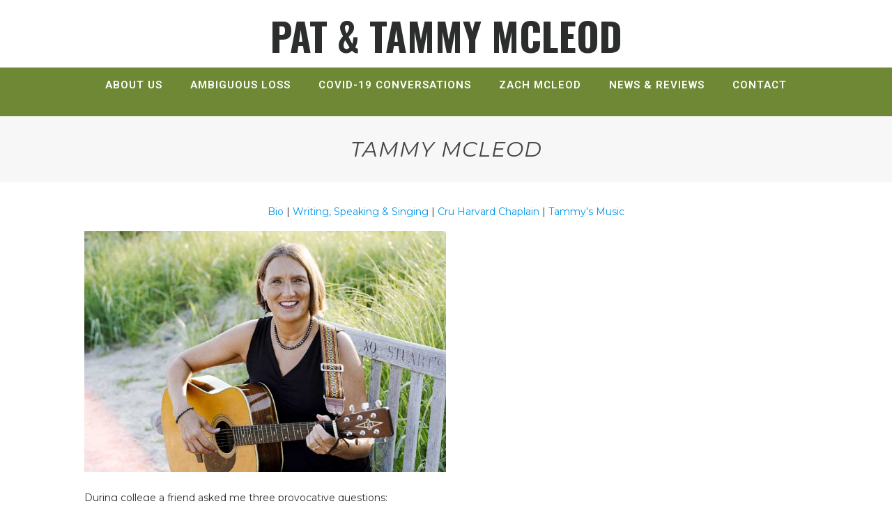

--- FILE ---
content_type: text/html; charset=UTF-8
request_url: https://patandtammymcleod.com/tammy-mcleod/
body_size: 32071
content:
<!DOCTYPE html>
<html lang="en-US" class="no-js " itemscope itemtype="https://schema.org/WebPage" >

<head>

<meta charset="UTF-8" />
<!-- Global site tag (gtag.js) - Google Analytics -->
<script async src="https://www.googletagmanager.com/gtag/js?id=UA-142309051-1"></script>
<script>
  window.dataLayer = window.dataLayer || [];
  function gtag(){dataLayer.push(arguments);}
  gtag('js', new Date());

  gtag('config', 'UA-142309051-1');
</script><meta name='robots' content='noindex, nofollow' />
	<style>img:is([sizes="auto" i], [sizes^="auto," i]) { contain-intrinsic-size: 3000px 1500px }</style>
	<meta name="format-detection" content="telephone=no">
<meta name="viewport" content="width=device-width, initial-scale=1, maximum-scale=1" />
<link rel="shortcut icon" href="https://patandtammymcleod.com/wp-content/uploads/2019/06/image002.jpg" type="image/x-icon" />
<link rel="apple-touch-icon" href="https://patandtammymcleod.com/wp-content/uploads/2019/06/image002.jpg" />

	<!-- This site is optimized with the Yoast SEO plugin v26.8 - https://yoast.com/product/yoast-seo-wordpress/ -->
	<title>TAMMY MCLEOD - Pat and Tammy McLeod: Authors of Hit Hard</title>
	<meta name="description" content="Tammy McLeod is a Harvard Chaplain with the organization Cru and Director of College Ministry at Park Street Church. She cowrote Hit Hard with husband Pat." />
	<meta property="og:locale" content="en_US" />
	<meta property="og:type" content="article" />
	<meta property="og:title" content="TAMMY MCLEOD - Pat and Tammy McLeod: Authors of Hit Hard" />
	<meta property="og:description" content="Tammy McLeod is a Harvard Chaplain with the organization Cru and Director of College Ministry at Park Street Church. She cowrote Hit Hard with husband Pat." />
	<meta property="og:url" content="https://patandtammymcleod.com/tammy-mcleod/" />
	<meta property="og:site_name" content="Pat and Tammy McLeod: Authors of Hit Hard" />
	<meta property="article:modified_time" content="2024-02-13T23:58:46+00:00" />
	<meta property="og:image" content="https://patandtammymcleod.com/wp-content/uploads/2019/06/Tammy-McLeod.jpg" />
	<meta name="twitter:card" content="summary_large_image" />
	<meta name="twitter:label1" content="Est. reading time" />
	<meta name="twitter:data1" content="7 minutes" />
	<script type="application/ld+json" class="yoast-schema-graph">{"@context":"https://schema.org","@graph":[{"@type":"WebPage","@id":"https://patandtammymcleod.com/tammy-mcleod/","url":"https://patandtammymcleod.com/tammy-mcleod/","name":"TAMMY MCLEOD - Pat and Tammy McLeod: Authors of Hit Hard","isPartOf":{"@id":"https://patandtammymcleod.com/#website"},"primaryImageOfPage":{"@id":"https://patandtammymcleod.com/tammy-mcleod/#primaryimage"},"image":{"@id":"https://patandtammymcleod.com/tammy-mcleod/#primaryimage"},"thumbnailUrl":"https://patandtammymcleod.com/wp-content/uploads/2019/06/Tammy-McLeod.jpg","datePublished":"2019-06-20T22:25:03+00:00","dateModified":"2024-02-13T23:58:46+00:00","description":"Tammy McLeod is a Harvard Chaplain with the organization Cru and Director of College Ministry at Park Street Church. She cowrote Hit Hard with husband Pat.","breadcrumb":{"@id":"https://patandtammymcleod.com/tammy-mcleod/#breadcrumb"},"inLanguage":"en-US","potentialAction":[{"@type":"ReadAction","target":["https://patandtammymcleod.com/tammy-mcleod/"]}]},{"@type":"ImageObject","inLanguage":"en-US","@id":"https://patandtammymcleod.com/tammy-mcleod/#primaryimage","url":"https://patandtammymcleod.com/wp-content/uploads/2019/06/Tammy-McLeod.jpg","contentUrl":"https://patandtammymcleod.com/wp-content/uploads/2019/06/Tammy-McLeod.jpg","width":768,"height":512,"caption":"Tammy McLeod Playing Guitar, Co-Author of Hit Hard"},{"@type":"BreadcrumbList","@id":"https://patandtammymcleod.com/tammy-mcleod/#breadcrumb","itemListElement":[{"@type":"ListItem","position":1,"name":"Home","item":"https://patandtammymcleod.com/"},{"@type":"ListItem","position":2,"name":"TAMMY MCLEOD"}]},{"@type":"WebSite","@id":"https://patandtammymcleod.com/#website","url":"https://patandtammymcleod.com/","name":"Pat and Tammy McLeod: Authors of Hit Hard","description":"One family&#039;s journey of letting go of what was and learning to live well with what is.","publisher":{"@id":"https://patandtammymcleod.com/#organization"},"potentialAction":[{"@type":"SearchAction","target":{"@type":"EntryPoint","urlTemplate":"https://patandtammymcleod.com/?s={search_term_string}"},"query-input":{"@type":"PropertyValueSpecification","valueRequired":true,"valueName":"search_term_string"}}],"inLanguage":"en-US"},{"@type":"Organization","@id":"https://patandtammymcleod.com/#organization","name":"Pat and Tammy McLeod: Authors of Hit Hard","url":"https://patandtammymcleod.com/","logo":{"@type":"ImageObject","inLanguage":"en-US","@id":"https://patandtammymcleod.com/#/schema/logo/image/","url":"https://patandtammymcleod.com/wp-content/uploads/2025/03/cropped-Hit-Hard_Front-Cover.jpg","contentUrl":"https://patandtammymcleod.com/wp-content/uploads/2025/03/cropped-Hit-Hard_Front-Cover.jpg","width":1646,"height":2475,"caption":"Pat and Tammy McLeod: Authors of Hit Hard"},"image":{"@id":"https://patandtammymcleod.com/#/schema/logo/image/"}}]}</script>
	<!-- / Yoast SEO plugin. -->


<link rel='dns-prefetch' href='//fonts.googleapis.com' />
<link rel="alternate" type="application/rss+xml" title="Pat and Tammy McLeod: Authors of Hit Hard &raquo; Feed" href="https://patandtammymcleod.com/feed/" />
<link rel="alternate" type="application/rss+xml" title="Pat and Tammy McLeod: Authors of Hit Hard &raquo; Comments Feed" href="https://patandtammymcleod.com/comments/feed/" />
<script type="text/javascript">
/* <![CDATA[ */
window._wpemojiSettings = {"baseUrl":"https:\/\/s.w.org\/images\/core\/emoji\/16.0.1\/72x72\/","ext":".png","svgUrl":"https:\/\/s.w.org\/images\/core\/emoji\/16.0.1\/svg\/","svgExt":".svg","source":{"concatemoji":"https:\/\/patandtammymcleod.com\/wp-includes\/js\/wp-emoji-release.min.js?ver=6.8.3"}};
/*! This file is auto-generated */
!function(s,n){var o,i,e;function c(e){try{var t={supportTests:e,timestamp:(new Date).valueOf()};sessionStorage.setItem(o,JSON.stringify(t))}catch(e){}}function p(e,t,n){e.clearRect(0,0,e.canvas.width,e.canvas.height),e.fillText(t,0,0);var t=new Uint32Array(e.getImageData(0,0,e.canvas.width,e.canvas.height).data),a=(e.clearRect(0,0,e.canvas.width,e.canvas.height),e.fillText(n,0,0),new Uint32Array(e.getImageData(0,0,e.canvas.width,e.canvas.height).data));return t.every(function(e,t){return e===a[t]})}function u(e,t){e.clearRect(0,0,e.canvas.width,e.canvas.height),e.fillText(t,0,0);for(var n=e.getImageData(16,16,1,1),a=0;a<n.data.length;a++)if(0!==n.data[a])return!1;return!0}function f(e,t,n,a){switch(t){case"flag":return n(e,"\ud83c\udff3\ufe0f\u200d\u26a7\ufe0f","\ud83c\udff3\ufe0f\u200b\u26a7\ufe0f")?!1:!n(e,"\ud83c\udde8\ud83c\uddf6","\ud83c\udde8\u200b\ud83c\uddf6")&&!n(e,"\ud83c\udff4\udb40\udc67\udb40\udc62\udb40\udc65\udb40\udc6e\udb40\udc67\udb40\udc7f","\ud83c\udff4\u200b\udb40\udc67\u200b\udb40\udc62\u200b\udb40\udc65\u200b\udb40\udc6e\u200b\udb40\udc67\u200b\udb40\udc7f");case"emoji":return!a(e,"\ud83e\udedf")}return!1}function g(e,t,n,a){var r="undefined"!=typeof WorkerGlobalScope&&self instanceof WorkerGlobalScope?new OffscreenCanvas(300,150):s.createElement("canvas"),o=r.getContext("2d",{willReadFrequently:!0}),i=(o.textBaseline="top",o.font="600 32px Arial",{});return e.forEach(function(e){i[e]=t(o,e,n,a)}),i}function t(e){var t=s.createElement("script");t.src=e,t.defer=!0,s.head.appendChild(t)}"undefined"!=typeof Promise&&(o="wpEmojiSettingsSupports",i=["flag","emoji"],n.supports={everything:!0,everythingExceptFlag:!0},e=new Promise(function(e){s.addEventListener("DOMContentLoaded",e,{once:!0})}),new Promise(function(t){var n=function(){try{var e=JSON.parse(sessionStorage.getItem(o));if("object"==typeof e&&"number"==typeof e.timestamp&&(new Date).valueOf()<e.timestamp+604800&&"object"==typeof e.supportTests)return e.supportTests}catch(e){}return null}();if(!n){if("undefined"!=typeof Worker&&"undefined"!=typeof OffscreenCanvas&&"undefined"!=typeof URL&&URL.createObjectURL&&"undefined"!=typeof Blob)try{var e="postMessage("+g.toString()+"("+[JSON.stringify(i),f.toString(),p.toString(),u.toString()].join(",")+"));",a=new Blob([e],{type:"text/javascript"}),r=new Worker(URL.createObjectURL(a),{name:"wpTestEmojiSupports"});return void(r.onmessage=function(e){c(n=e.data),r.terminate(),t(n)})}catch(e){}c(n=g(i,f,p,u))}t(n)}).then(function(e){for(var t in e)n.supports[t]=e[t],n.supports.everything=n.supports.everything&&n.supports[t],"flag"!==t&&(n.supports.everythingExceptFlag=n.supports.everythingExceptFlag&&n.supports[t]);n.supports.everythingExceptFlag=n.supports.everythingExceptFlag&&!n.supports.flag,n.DOMReady=!1,n.readyCallback=function(){n.DOMReady=!0}}).then(function(){return e}).then(function(){var e;n.supports.everything||(n.readyCallback(),(e=n.source||{}).concatemoji?t(e.concatemoji):e.wpemoji&&e.twemoji&&(t(e.twemoji),t(e.wpemoji)))}))}((window,document),window._wpemojiSettings);
/* ]]> */
</script>
<style id='wp-emoji-styles-inline-css' type='text/css'>

	img.wp-smiley, img.emoji {
		display: inline !important;
		border: none !important;
		box-shadow: none !important;
		height: 1em !important;
		width: 1em !important;
		margin: 0 0.07em !important;
		vertical-align: -0.1em !important;
		background: none !important;
		padding: 0 !important;
	}
</style>
<link rel='stylesheet' id='wp-block-library-css' href='https://patandtammymcleod.com/wp-includes/css/dist/block-library/style.min.css?ver=6.8.3' type='text/css' media='all' />
<style id='classic-theme-styles-inline-css' type='text/css'>
/*! This file is auto-generated */
.wp-block-button__link{color:#fff;background-color:#32373c;border-radius:9999px;box-shadow:none;text-decoration:none;padding:calc(.667em + 2px) calc(1.333em + 2px);font-size:1.125em}.wp-block-file__button{background:#32373c;color:#fff;text-decoration:none}
</style>
<style id='global-styles-inline-css' type='text/css'>
:root{--wp--preset--aspect-ratio--square: 1;--wp--preset--aspect-ratio--4-3: 4/3;--wp--preset--aspect-ratio--3-4: 3/4;--wp--preset--aspect-ratio--3-2: 3/2;--wp--preset--aspect-ratio--2-3: 2/3;--wp--preset--aspect-ratio--16-9: 16/9;--wp--preset--aspect-ratio--9-16: 9/16;--wp--preset--color--black: #000000;--wp--preset--color--cyan-bluish-gray: #abb8c3;--wp--preset--color--white: #ffffff;--wp--preset--color--pale-pink: #f78da7;--wp--preset--color--vivid-red: #cf2e2e;--wp--preset--color--luminous-vivid-orange: #ff6900;--wp--preset--color--luminous-vivid-amber: #fcb900;--wp--preset--color--light-green-cyan: #7bdcb5;--wp--preset--color--vivid-green-cyan: #00d084;--wp--preset--color--pale-cyan-blue: #8ed1fc;--wp--preset--color--vivid-cyan-blue: #0693e3;--wp--preset--color--vivid-purple: #9b51e0;--wp--preset--gradient--vivid-cyan-blue-to-vivid-purple: linear-gradient(135deg,rgba(6,147,227,1) 0%,rgb(155,81,224) 100%);--wp--preset--gradient--light-green-cyan-to-vivid-green-cyan: linear-gradient(135deg,rgb(122,220,180) 0%,rgb(0,208,130) 100%);--wp--preset--gradient--luminous-vivid-amber-to-luminous-vivid-orange: linear-gradient(135deg,rgba(252,185,0,1) 0%,rgba(255,105,0,1) 100%);--wp--preset--gradient--luminous-vivid-orange-to-vivid-red: linear-gradient(135deg,rgba(255,105,0,1) 0%,rgb(207,46,46) 100%);--wp--preset--gradient--very-light-gray-to-cyan-bluish-gray: linear-gradient(135deg,rgb(238,238,238) 0%,rgb(169,184,195) 100%);--wp--preset--gradient--cool-to-warm-spectrum: linear-gradient(135deg,rgb(74,234,220) 0%,rgb(151,120,209) 20%,rgb(207,42,186) 40%,rgb(238,44,130) 60%,rgb(251,105,98) 80%,rgb(254,248,76) 100%);--wp--preset--gradient--blush-light-purple: linear-gradient(135deg,rgb(255,206,236) 0%,rgb(152,150,240) 100%);--wp--preset--gradient--blush-bordeaux: linear-gradient(135deg,rgb(254,205,165) 0%,rgb(254,45,45) 50%,rgb(107,0,62) 100%);--wp--preset--gradient--luminous-dusk: linear-gradient(135deg,rgb(255,203,112) 0%,rgb(199,81,192) 50%,rgb(65,88,208) 100%);--wp--preset--gradient--pale-ocean: linear-gradient(135deg,rgb(255,245,203) 0%,rgb(182,227,212) 50%,rgb(51,167,181) 100%);--wp--preset--gradient--electric-grass: linear-gradient(135deg,rgb(202,248,128) 0%,rgb(113,206,126) 100%);--wp--preset--gradient--midnight: linear-gradient(135deg,rgb(2,3,129) 0%,rgb(40,116,252) 100%);--wp--preset--font-size--small: 13px;--wp--preset--font-size--medium: 20px;--wp--preset--font-size--large: 36px;--wp--preset--font-size--x-large: 42px;--wp--preset--spacing--20: 0.44rem;--wp--preset--spacing--30: 0.67rem;--wp--preset--spacing--40: 1rem;--wp--preset--spacing--50: 1.5rem;--wp--preset--spacing--60: 2.25rem;--wp--preset--spacing--70: 3.38rem;--wp--preset--spacing--80: 5.06rem;--wp--preset--shadow--natural: 6px 6px 9px rgba(0, 0, 0, 0.2);--wp--preset--shadow--deep: 12px 12px 50px rgba(0, 0, 0, 0.4);--wp--preset--shadow--sharp: 6px 6px 0px rgba(0, 0, 0, 0.2);--wp--preset--shadow--outlined: 6px 6px 0px -3px rgba(255, 255, 255, 1), 6px 6px rgba(0, 0, 0, 1);--wp--preset--shadow--crisp: 6px 6px 0px rgba(0, 0, 0, 1);}:where(.is-layout-flex){gap: 0.5em;}:where(.is-layout-grid){gap: 0.5em;}body .is-layout-flex{display: flex;}.is-layout-flex{flex-wrap: wrap;align-items: center;}.is-layout-flex > :is(*, div){margin: 0;}body .is-layout-grid{display: grid;}.is-layout-grid > :is(*, div){margin: 0;}:where(.wp-block-columns.is-layout-flex){gap: 2em;}:where(.wp-block-columns.is-layout-grid){gap: 2em;}:where(.wp-block-post-template.is-layout-flex){gap: 1.25em;}:where(.wp-block-post-template.is-layout-grid){gap: 1.25em;}.has-black-color{color: var(--wp--preset--color--black) !important;}.has-cyan-bluish-gray-color{color: var(--wp--preset--color--cyan-bluish-gray) !important;}.has-white-color{color: var(--wp--preset--color--white) !important;}.has-pale-pink-color{color: var(--wp--preset--color--pale-pink) !important;}.has-vivid-red-color{color: var(--wp--preset--color--vivid-red) !important;}.has-luminous-vivid-orange-color{color: var(--wp--preset--color--luminous-vivid-orange) !important;}.has-luminous-vivid-amber-color{color: var(--wp--preset--color--luminous-vivid-amber) !important;}.has-light-green-cyan-color{color: var(--wp--preset--color--light-green-cyan) !important;}.has-vivid-green-cyan-color{color: var(--wp--preset--color--vivid-green-cyan) !important;}.has-pale-cyan-blue-color{color: var(--wp--preset--color--pale-cyan-blue) !important;}.has-vivid-cyan-blue-color{color: var(--wp--preset--color--vivid-cyan-blue) !important;}.has-vivid-purple-color{color: var(--wp--preset--color--vivid-purple) !important;}.has-black-background-color{background-color: var(--wp--preset--color--black) !important;}.has-cyan-bluish-gray-background-color{background-color: var(--wp--preset--color--cyan-bluish-gray) !important;}.has-white-background-color{background-color: var(--wp--preset--color--white) !important;}.has-pale-pink-background-color{background-color: var(--wp--preset--color--pale-pink) !important;}.has-vivid-red-background-color{background-color: var(--wp--preset--color--vivid-red) !important;}.has-luminous-vivid-orange-background-color{background-color: var(--wp--preset--color--luminous-vivid-orange) !important;}.has-luminous-vivid-amber-background-color{background-color: var(--wp--preset--color--luminous-vivid-amber) !important;}.has-light-green-cyan-background-color{background-color: var(--wp--preset--color--light-green-cyan) !important;}.has-vivid-green-cyan-background-color{background-color: var(--wp--preset--color--vivid-green-cyan) !important;}.has-pale-cyan-blue-background-color{background-color: var(--wp--preset--color--pale-cyan-blue) !important;}.has-vivid-cyan-blue-background-color{background-color: var(--wp--preset--color--vivid-cyan-blue) !important;}.has-vivid-purple-background-color{background-color: var(--wp--preset--color--vivid-purple) !important;}.has-black-border-color{border-color: var(--wp--preset--color--black) !important;}.has-cyan-bluish-gray-border-color{border-color: var(--wp--preset--color--cyan-bluish-gray) !important;}.has-white-border-color{border-color: var(--wp--preset--color--white) !important;}.has-pale-pink-border-color{border-color: var(--wp--preset--color--pale-pink) !important;}.has-vivid-red-border-color{border-color: var(--wp--preset--color--vivid-red) !important;}.has-luminous-vivid-orange-border-color{border-color: var(--wp--preset--color--luminous-vivid-orange) !important;}.has-luminous-vivid-amber-border-color{border-color: var(--wp--preset--color--luminous-vivid-amber) !important;}.has-light-green-cyan-border-color{border-color: var(--wp--preset--color--light-green-cyan) !important;}.has-vivid-green-cyan-border-color{border-color: var(--wp--preset--color--vivid-green-cyan) !important;}.has-pale-cyan-blue-border-color{border-color: var(--wp--preset--color--pale-cyan-blue) !important;}.has-vivid-cyan-blue-border-color{border-color: var(--wp--preset--color--vivid-cyan-blue) !important;}.has-vivid-purple-border-color{border-color: var(--wp--preset--color--vivid-purple) !important;}.has-vivid-cyan-blue-to-vivid-purple-gradient-background{background: var(--wp--preset--gradient--vivid-cyan-blue-to-vivid-purple) !important;}.has-light-green-cyan-to-vivid-green-cyan-gradient-background{background: var(--wp--preset--gradient--light-green-cyan-to-vivid-green-cyan) !important;}.has-luminous-vivid-amber-to-luminous-vivid-orange-gradient-background{background: var(--wp--preset--gradient--luminous-vivid-amber-to-luminous-vivid-orange) !important;}.has-luminous-vivid-orange-to-vivid-red-gradient-background{background: var(--wp--preset--gradient--luminous-vivid-orange-to-vivid-red) !important;}.has-very-light-gray-to-cyan-bluish-gray-gradient-background{background: var(--wp--preset--gradient--very-light-gray-to-cyan-bluish-gray) !important;}.has-cool-to-warm-spectrum-gradient-background{background: var(--wp--preset--gradient--cool-to-warm-spectrum) !important;}.has-blush-light-purple-gradient-background{background: var(--wp--preset--gradient--blush-light-purple) !important;}.has-blush-bordeaux-gradient-background{background: var(--wp--preset--gradient--blush-bordeaux) !important;}.has-luminous-dusk-gradient-background{background: var(--wp--preset--gradient--luminous-dusk) !important;}.has-pale-ocean-gradient-background{background: var(--wp--preset--gradient--pale-ocean) !important;}.has-electric-grass-gradient-background{background: var(--wp--preset--gradient--electric-grass) !important;}.has-midnight-gradient-background{background: var(--wp--preset--gradient--midnight) !important;}.has-small-font-size{font-size: var(--wp--preset--font-size--small) !important;}.has-medium-font-size{font-size: var(--wp--preset--font-size--medium) !important;}.has-large-font-size{font-size: var(--wp--preset--font-size--large) !important;}.has-x-large-font-size{font-size: var(--wp--preset--font-size--x-large) !important;}
:where(.wp-block-post-template.is-layout-flex){gap: 1.25em;}:where(.wp-block-post-template.is-layout-grid){gap: 1.25em;}
:where(.wp-block-columns.is-layout-flex){gap: 2em;}:where(.wp-block-columns.is-layout-grid){gap: 2em;}
:root :where(.wp-block-pullquote){font-size: 1.5em;line-height: 1.6;}
</style>
<link rel='stylesheet' id='contact-form-7-css' href='https://patandtammymcleod.com/wp-content/plugins/contact-form-7/includes/css/styles.css?ver=6.1.4' type='text/css' media='all' />
<link rel='stylesheet' id='wp-components-css' href='https://patandtammymcleod.com/wp-includes/css/dist/components/style.min.css?ver=6.8.3' type='text/css' media='all' />
<link rel='stylesheet' id='godaddy-styles-css' href='https://patandtammymcleod.com/wp-content/mu-plugins/vendor/wpex/godaddy-launch/includes/Dependencies/GoDaddy/Styles/build/latest.css?ver=2.0.2' type='text/css' media='all' />
<link rel='stylesheet' id='mfn-be-css' href='https://patandtammymcleod.com/wp-content/themes/betheme/css/be.css?ver=27.4.4' type='text/css' media='all' />
<link rel='stylesheet' id='mfn-animations-css' href='https://patandtammymcleod.com/wp-content/themes/betheme/assets/animations/animations.min.css?ver=27.4.4' type='text/css' media='all' />
<link rel='stylesheet' id='mfn-font-awesome-css' href='https://patandtammymcleod.com/wp-content/themes/betheme/fonts/fontawesome/fontawesome.css?ver=27.4.4' type='text/css' media='all' />
<link rel='stylesheet' id='mfn-jplayer-css' href='https://patandtammymcleod.com/wp-content/themes/betheme/assets/jplayer/css/jplayer.blue.monday.min.css?ver=27.4.4' type='text/css' media='all' />
<link rel='stylesheet' id='mfn-responsive-css' href='https://patandtammymcleod.com/wp-content/themes/betheme/css/responsive.css?ver=27.4.4' type='text/css' media='all' />
<link rel='stylesheet' id='mfn-fonts-css' href='https://fonts.googleapis.com/css?family=Montserrat%3A1%2C300%2C400%2C400italic%2C500%2C700%2C700italic%7COswald%3A1%2C300%2C400%2C400italic%2C500%2C700%2C700italic&#038;display=swap&#038;ver=6.8.3' type='text/css' media='all' />
<link rel='stylesheet' id='mfn-hb-css' href='https://patandtammymcleod.com/wp-content/plugins/mfn-header-builder/functions/assets/style.css?ver=6.8.3' type='text/css' media='all' />
<style id='mfn-hb-inline-css' type='text/css'>
.mhb-view.desktop{background-color:#ffffff}.mhb-view.desktop .first-row{background-color:rgba(255,255,255,0)}.mhb-view.desktop .first-row .mhb-row-wrapper{min-height:80px}.mhb-view.desktop .first-row .overflow.mhb-item-inner{height:80px}.mhb-view.desktop .first-row .mhb-menu .menu > li > a > span{line-height:60px}.mhb-view.desktop .first-row .mhb-image img{max-height:80px}.mhb-view.desktop .second-row{background-color:#7e8e4d}.mhb-view.desktop .second-row .mhb-row-wrapper{min-height:50px}.mhb-view.desktop .second-row .overflow.mhb-item-inner{height:50px}.mhb-view.desktop .second-row .mhb-menu .menu > li > a > span{line-height:30px}.mhb-view.desktop .second-row .mhb-image img{max-height:50px}.mhb-view.desktop.sticky{background-color:#ffffff}.mhb-view.desktop.sticky .first-row{background-color:rgba(255,255,255,0)}.mhb-view.desktop.sticky .first-row .mhb-row-wrapper{min-height:80px}.mhb-view.desktop.sticky .first-row .overflow.mhb-item-inner{height:80px}.mhb-view.desktop.sticky .first-row .mhb-menu .menu > li > a > span{line-height:60px}.mhb-view.desktop.sticky .first-row .mhb-image img{max-height:80px}.mhb-view.desktop.sticky .second-row{background-color:#7e8e4d}.mhb-view.desktop.sticky .second-row .mhb-row-wrapper{min-height:50px}.mhb-view.desktop.sticky .second-row .overflow.mhb-item-inner{height:50px}.mhb-view.desktop.sticky .second-row .mhb-menu .menu > li > a > span{line-height:30px}.mhb-view.desktop.sticky .second-row .mhb-image img{max-height:50px}.mhb-view.tablet{background-color:#ffffff}.mhb-view.tablet .first-row{background-color:rgba(255,255,255,0)}.mhb-view.tablet .first-row .mhb-row-wrapper{min-height:80px}.mhb-view.tablet .first-row .overflow.mhb-item-inner{height:80px}.mhb-view.tablet .first-row .mhb-menu .menu > li > a > span{line-height:60px}.mhb-view.tablet .first-row .mhb-image img{max-height:80px}.mhb-view.tablet .second-row{background-color:rgba(255,255,255,0)}.mhb-view.tablet .second-row .mhb-row-wrapper{min-height:40px}.mhb-view.tablet .second-row .overflow.mhb-item-inner{height:40px}.mhb-view.tablet .second-row .mhb-menu .menu > li > a > span{line-height:20px}.mhb-view.tablet .second-row .mhb-image img{max-height:40px}.mhb-view.tablet.sticky{background-color:#ffffff}.mhb-view.tablet.sticky .first-row{background-color:rgba(255,255,255,0)}.mhb-view.tablet.sticky .first-row .mhb-row-wrapper{min-height:80px}.mhb-view.tablet.sticky .first-row .overflow.mhb-item-inner{height:80px}.mhb-view.tablet.sticky .first-row .mhb-menu .menu > li > a > span{line-height:60px}.mhb-view.tablet.sticky .first-row .mhb-image img{max-height:80px}.mhb-view.tablet.sticky .second-row{background-color:rgba(255,255,255,0)}.mhb-view.tablet.sticky .second-row .mhb-row-wrapper{min-height:40px}.mhb-view.tablet.sticky .second-row .overflow.mhb-item-inner{height:40px}.mhb-view.tablet.sticky .second-row .mhb-menu .menu > li > a > span{line-height:20px}.mhb-view.tablet.sticky .second-row .mhb-image img{max-height:40px}.mhb-view.mobile{background-color:#ffffff}.mhb-view.mobile .first-row{background-color:rgba(255, 255, 255, 0)}.mhb-view.mobile .first-row .mhb-row-wrapper{min-height:80px}.mhb-view.mobile .first-row .overflow.mhb-item-inner{height:80px}.mhb-view.mobile .first-row .mhb-menu .menu > li > a > span{line-height:60px}.mhb-view.mobile .first-row .mhb-image img{max-height:80px}.mhb-view.mobile .second-row{background-color:#ffffff}.mhb-view.mobile .second-row .mhb-row-wrapper{min-height:40px}.mhb-view.mobile .second-row .overflow.mhb-item-inner{height:40px}.mhb-view.mobile .second-row .mhb-menu .menu > li > a > span{line-height:20px}.mhb-view.mobile .second-row .mhb-image img{max-height:40px}.mhb-view.mobile.sticky{background-color:#ffffff}.mhb-view.mobile.sticky .first-row{background-color:rgba(255, 255, 255, 0)}.mhb-view.mobile.sticky .first-row .mhb-row-wrapper{min-height:80px}.mhb-view.mobile.sticky .first-row .overflow.mhb-item-inner{height:80px}.mhb-view.mobile.sticky .first-row .mhb-menu .menu > li > a > span{line-height:60px}.mhb-view.mobile.sticky .first-row .mhb-image img{max-height:80px}.mhb-view.mobile.sticky .second-row{background-color:rgba(255, 255, 255, 0)}.mhb-view.mobile.sticky .second-row .mhb-row-wrapper{min-height:80px}.mhb-view.mobile.sticky .second-row .overflow.mhb-item-inner{height:80px}.mhb-view.mobile.sticky .second-row .mhb-menu .menu > li > a > span{line-height:60px}.mhb-view.mobile.sticky .second-row .mhb-image img{max-height:80px}.mhb-custom-9PPEKTYwF {color:#333333}.mhb-custom-9PPEKTYwF a{color:#0095eb}.mhb-custom-9PPEKTYwF a:hover{color:#007cc3}.mhb-custom-1ciD8ps61 .menu > li > a{color:#ffffff}.mhb-custom-1ciD8ps61 .menu > li.current-menu-item > a, .mhb-custom-1ciD8ps61 .menu > li.current-menu-ancestor > a, .mhb-custom-1ciD8ps61 .menu > li.current-page-item > a, .mhb-custom-1ciD8ps61 .menu > li.current-page-ancestor > a{color:#d6ebc0}.mhb-custom-1ciD8ps61 .menu > li > a:hover{color:#d6ebc0}.mhb-custom-1ciD8ps61 .menu li ul{background-color:#f2f2f2}.mhb-custom-1ciD8ps61 .menu li ul li a{color:#333333}.mhb-custom-1ciD8ps61 .menu li ul li.current-menu-item > a, .mhb-custom-1ciD8ps61 .menu li ul li.current-menu-ancestor > a, .mhb-custom-1ciD8ps61 .menu li ul li.current-page-item > a, .mhb-custom-1ciD8ps61 .menu li ul li.current-page-ancestor > a{color:#0095eb}.mhb-custom-1ciD8ps61 .menu li ul li a:hover{color:#0095eb}.mhb-custom-1ciD8ps61 .menu > li > a{font-weight:600}.mhb-custom-1ciD8ps61 .menu > li > a{font-family:"Roboto"}.mhb-custom-1ciD8ps61 .menu > li > a{font-size:15px}.mhb-custom-1ciD8ps61 .menu > li > a{letter-spacing:1px}.mhb-custom-HWGiWRqu0 {color:#333333}.mhb-custom-HWGiWRqu0 a{color:#0095eb}.mhb-custom-HWGiWRqu0 a:hover{color:#007cc3}.mhb-custom-Fyn_0ciAJG .menu > li > a{color:#ffffff}.mhb-custom-Fyn_0ciAJG .menu > li.current-menu-item > a, .mhb-custom-Fyn_0ciAJG .menu > li.current-menu-ancestor > a, .mhb-custom-Fyn_0ciAJG .menu > li.current-page-item > a, .mhb-custom-Fyn_0ciAJG .menu > li.current-page-ancestor > a{color:#d6ebc0}.mhb-custom-Fyn_0ciAJG .menu > li > a:hover{color:#d6ebc0}.mhb-custom-Fyn_0ciAJG .menu li ul{background-color:#f2f2f2}.mhb-custom-Fyn_0ciAJG .menu li ul li a{color:#333333}.mhb-custom-Fyn_0ciAJG .menu li ul li.current-menu-item > a, .mhb-custom-Fyn_0ciAJG .menu li ul li.current-menu-ancestor > a, .mhb-custom-Fyn_0ciAJG .menu li ul li.current-page-item > a, .mhb-custom-Fyn_0ciAJG .menu li ul li.current-page-ancestor > a{color:#0095eb}.mhb-custom-Fyn_0ciAJG .menu li ul li a:hover{color:#0095eb}.mhb-custom-Fyn_0ciAJG .menu > li > a{font-weight:600}.mhb-custom-Fyn_0ciAJG .menu > li > a{font-family:"Roboto"}.mhb-custom-Fyn_0ciAJG .menu > li > a{font-size:15px}.mhb-custom-Fyn_0ciAJG .menu > li > a{letter-spacing:1px}.mhb-custom-cpb1FPZ4U {color:#333333}.mhb-custom-cpb1FPZ4U a{color:#0095eb}.mhb-custom-cpb1FPZ4U a:hover{color:#007cc3}.mhb-custom-5txx1eAK2l .menu > li > a{color:#333333}.mhb-custom-5txx1eAK2l .menu > li.current-menu-item > a, .mhb-custom-5txx1eAK2l .menu > li.current-menu-ancestor > a, .mhb-custom-5txx1eAK2l .menu > li.current-page-item > a, .mhb-custom-5txx1eAK2l .menu > li.current-page-ancestor > a{color:#0095eb}.mhb-custom-5txx1eAK2l .menu > li > a:hover{color:#0095eb}.mhb-custom-5txx1eAK2l .menu li ul{background-color:#f2f2f2}.mhb-custom-5txx1eAK2l .menu li ul li a{color:#333333}.mhb-custom-5txx1eAK2l .menu li ul li.current-menu-item > a, .mhb-custom-5txx1eAK2l .menu li ul li.current-menu-ancestor > a, .mhb-custom-5txx1eAK2l .menu li ul li.current-page-item > a, .mhb-custom-5txx1eAK2l .menu li ul li.current-page-ancestor > a{color:#0095eb}.mhb-custom-5txx1eAK2l .menu li ul li a:hover{color:#0095eb}.mhb-custom-5txx1eAK2l .menu > li > a{font-weight:400}.mhb-custom-5txx1eAK2l .menu > li > a{font-family:"Roboto"}.mhb-custom-5txx1eAK2l .menu > li > a{font-size:15px}.mhb-custom-UPJOLrJkh {color:#333333}.mhb-custom-UPJOLrJkh a{color:#0095eb}.mhb-custom-UPJOLrJkh a:hover{color:#007cc3}.mhb-custom-djM1wgNSvl .menu > li > a{color:#333333}.mhb-custom-djM1wgNSvl .menu > li.current-menu-item > a, .mhb-custom-djM1wgNSvl .menu > li.current-menu-ancestor > a, .mhb-custom-djM1wgNSvl .menu > li.current-page-item > a, .mhb-custom-djM1wgNSvl .menu > li.current-page-ancestor > a{color:#0095eb}.mhb-custom-djM1wgNSvl .menu > li > a:hover{color:#0095eb}.mhb-custom-djM1wgNSvl .menu li ul{background-color:#f2f2f2}.mhb-custom-djM1wgNSvl .menu li ul li a{color:#333333}.mhb-custom-djM1wgNSvl .menu li ul li.current-menu-item > a, .mhb-custom-djM1wgNSvl .menu li ul li.current-menu-ancestor > a, .mhb-custom-djM1wgNSvl .menu li ul li.current-page-item > a, .mhb-custom-djM1wgNSvl .menu li ul li.current-page-ancestor > a{color:#0095eb}.mhb-custom-djM1wgNSvl .menu li ul li a:hover{color:#0095eb}.mhb-custom-djM1wgNSvl .menu > li > a{font-weight:400}.mhb-custom-djM1wgNSvl .menu > li > a{font-family:"Roboto"}.mhb-custom-djM1wgNSvl .menu > li > a{font-size:15px}.mhb-custom-3QUIGj6Ei {color:#333333}.mhb-custom-3QUIGj6Ei a{color:#0095eb}.mhb-custom-3QUIGj6Ei a:hover{color:#007cc3}.mhb-custom-AiELef0I-4 .menu > li > a{color:#ffffff}.mhb-custom-AiELef0I-4 .menu > li.current-menu-item > a, .mhb-custom-AiELef0I-4 .menu > li.current-menu-ancestor > a, .mhb-custom-AiELef0I-4 .menu > li.current-page-item > a, .mhb-custom-AiELef0I-4 .menu > li.current-page-ancestor > a{color:#d6ebc0}.mhb-custom-AiELef0I-4 .menu > li > a:hover{color:#d6ebc0}.mhb-custom-AiELef0I-4 .menu li ul{background-color:#f2f2f2}.mhb-custom-AiELef0I-4 .menu li ul li a{color:#333333}.mhb-custom-AiELef0I-4 .menu li ul li.current-menu-item > a, .mhb-custom-AiELef0I-4 .menu li ul li.current-menu-ancestor > a, .mhb-custom-AiELef0I-4 .menu li ul li.current-page-item > a, .mhb-custom-AiELef0I-4 .menu li ul li.current-page-ancestor > a{color:#0095eb}.mhb-custom-AiELef0I-4 .menu li ul li a:hover{color:#0095eb}.mhb-custom-AiELef0I-4 .menu > li > a{font-weight:600}.mhb-custom-AiELef0I-4 .menu > li > a{font-family:"Roboto"}.mhb-custom-AiELef0I-4 .menu > li > a{font-size:15px}.mhb-custom-AiELef0I-4 .menu > li > a{letter-spacing:1px}.mhb-custom-MgaXxvI9i {color:#333333}.mhb-custom-MgaXxvI9i a{color:#0095eb}.mhb-custom-MgaXxvI9i a:hover{color:#007cc3}.mhb-custom-l2Y-mSOTj .menu > li > a{color:#333333}.mhb-custom-l2Y-mSOTj .menu > li.current-menu-item > a, .mhb-custom-l2Y-mSOTj .menu > li.current-menu-ancestor > a, .mhb-custom-l2Y-mSOTj .menu > li.current-page-item > a, .mhb-custom-l2Y-mSOTj .menu > li.current-page-ancestor > a{color:#0095eb}.mhb-custom-l2Y-mSOTj .menu > li > a:hover{color:#0095eb}.mhb-custom-l2Y-mSOTj .menu li ul{background-color:#f2f2f2}.mhb-custom-l2Y-mSOTj .menu li ul li a{color:#333333}.mhb-custom-l2Y-mSOTj .menu li ul li.current-menu-item > a, .mhb-custom-l2Y-mSOTj .menu li ul li.current-menu-ancestor > a, .mhb-custom-l2Y-mSOTj .menu li ul li.current-page-item > a, .mhb-custom-l2Y-mSOTj .menu li ul li.current-page-ancestor > a{color:#0095eb}.mhb-custom-l2Y-mSOTj .menu li ul li a:hover{color:#0095eb}.mhb-custom-l2Y-mSOTj .menu > li > a{font-weight:400}.mhb-custom-l2Y-mSOTj .menu > li > a{font-family:"Roboto"}.mhb-custom-l2Y-mSOTj .menu > li > a{font-size:15px}
</style>
<link rel='stylesheet' id='mfn-hb-Roboto-600-css' href='https://fonts.googleapis.com/css?family=Roboto%3A400%2C600&#038;ver=6.8.3' type='text/css' media='all' />
<link rel='stylesheet' id='mfn-hb-Roboto-400-css' href='https://fonts.googleapis.com/css?family=Roboto%3A400%2C400&#038;ver=6.8.3' type='text/css' media='all' />
<style id='mfn-dynamic-inline-css' type='text/css'>
html{background-color:#ffffff}#Wrapper,#Content,.mfn-popup .mfn-popup-content,.mfn-off-canvas-sidebar .mfn-off-canvas-content-wrapper,.mfn-cart-holder,.mfn-header-login,#Top_bar .search_wrapper,#Top_bar .top_bar_right .mfn-live-search-box,.column_livesearch .mfn-live-search-wrapper,.column_livesearch .mfn-live-search-box{background-color:#ffffff}.layout-boxed.mfn-bebuilder-header.mfn-ui #Wrapper .mfn-only-sample-content{background-color:#ffffff}body:not(.template-slider) #Header{min-height:0px}body.header-below:not(.template-slider) #Header{padding-top:0px}#Footer .widgets_wrapper{padding:100px 0 80px}.elementor-page.elementor-default #Content .the_content .section_wrapper{max-width:100%}.elementor-page.elementor-default #Content .section.the_content{width:100%}.elementor-page.elementor-default #Content .section_wrapper .the_content_wrapper{margin-left:0;margin-right:0;width:100%}body,span.date_label,.timeline_items li h3 span,input[type="date"],input[type="text"],input[type="password"],input[type="tel"],input[type="email"],input[type="url"],textarea,select,.offer_li .title h3,.mfn-menu-item-megamenu{font-family:"Montserrat",-apple-system,BlinkMacSystemFont,"Segoe UI",Roboto,Oxygen-Sans,Ubuntu,Cantarell,"Helvetica Neue",sans-serif}#menu > ul > li > a,#overlay-menu ul li a{font-family:"Oswald",-apple-system,BlinkMacSystemFont,"Segoe UI",Roboto,Oxygen-Sans,Ubuntu,Cantarell,"Helvetica Neue",sans-serif}#Subheader .title{font-family:"Montserrat",-apple-system,BlinkMacSystemFont,"Segoe UI",Roboto,Oxygen-Sans,Ubuntu,Cantarell,"Helvetica Neue",sans-serif}h1,h2,h3,h4,.text-logo #logo{font-family:"Oswald",-apple-system,BlinkMacSystemFont,"Segoe UI",Roboto,Oxygen-Sans,Ubuntu,Cantarell,"Helvetica Neue",sans-serif}h5,h6{font-family:"Oswald",-apple-system,BlinkMacSystemFont,"Segoe UI",Roboto,Oxygen-Sans,Ubuntu,Cantarell,"Helvetica Neue",sans-serif}blockquote{font-family:"Montserrat",-apple-system,BlinkMacSystemFont,"Segoe UI",Roboto,Oxygen-Sans,Ubuntu,Cantarell,"Helvetica Neue",sans-serif}.chart_box .chart .num,.counter .desc_wrapper .number-wrapper,.how_it_works .image .number,.pricing-box .plan-header .price,.quick_fact .number-wrapper,.woocommerce .product div.entry-summary .price{font-family:"Montserrat",-apple-system,BlinkMacSystemFont,"Segoe UI",Roboto,Oxygen-Sans,Ubuntu,Cantarell,"Helvetica Neue",sans-serif}body,.mfn-menu-item-megamenu{font-size:14px;line-height:25px;font-weight:400;letter-spacing:0px}.big{font-size:16px;line-height:28px;font-weight:400;letter-spacing:0px}#menu > ul > li > a,#overlay-menu ul li a{font-size:17px;font-weight:400;letter-spacing:0px}#overlay-menu ul li a{line-height:25.5px}#Subheader .title{font-size:30px;line-height:35px;font-weight:400;letter-spacing:1px;font-style:italic}h1,.text-logo #logo{font-size:56px;line-height:62px;font-weight:600;letter-spacing:0px}h2{font-size:38px;line-height:48px;font-weight:500;letter-spacing:0px}h3,.woocommerce ul.products li.product h3,.woocommerce #customer_login h2{font-size:30px;line-height:40px;font-weight:400;letter-spacing:0px}h4,.woocommerce .woocommerce-order-details__title,.woocommerce .wc-bacs-bank-details-heading,.woocommerce .woocommerce-customer-details h2{font-size:21px;line-height:25px;font-weight:400;letter-spacing:0px}h5{font-size:14px;line-height:25px;font-weight:400;letter-spacing:6px}h6{font-size:24px;line-height:27px;font-weight:300;letter-spacing:0px}#Intro .intro-title{font-size:70px;line-height:70px;font-weight:400;letter-spacing:0px}@media only screen and (min-width:768px) and (max-width:959px){body,.mfn-menu-item-megamenu{font-size:13px;line-height:21px;font-weight:400;letter-spacing:0px}.big{font-size:14px;line-height:24px;font-weight:400;letter-spacing:0px}#menu > ul > li > a,#overlay-menu ul li a{font-size:14px;font-weight:400;letter-spacing:0px}#overlay-menu ul li a{line-height:21px}#Subheader .title{font-size:26px;line-height:30px;font-weight:400;letter-spacing:1px;font-style:italic}h1,.text-logo #logo{font-size:48px;line-height:53px;font-weight:600;letter-spacing:0px}h2{font-size:32px;line-height:41px;font-weight:500;letter-spacing:0px}h3,.woocommerce ul.products li.product h3,.woocommerce #customer_login h2{font-size:26px;line-height:34px;font-weight:400;letter-spacing:0px}h4,.woocommerce .woocommerce-order-details__title,.woocommerce .wc-bacs-bank-details-heading,.woocommerce .woocommerce-customer-details h2{font-size:18px;line-height:21px;font-weight:400;letter-spacing:0px}h5{font-size:13px;line-height:21px;font-weight:400;letter-spacing:5px}h6{font-size:20px;line-height:23px;font-weight:300;letter-spacing:0px}#Intro .intro-title{font-size:60px;line-height:60px;font-weight:400;letter-spacing:0px}blockquote{font-size:15px}.chart_box .chart .num{font-size:45px;line-height:45px}.counter .desc_wrapper .number-wrapper{font-size:45px;line-height:45px}.counter .desc_wrapper .title{font-size:14px;line-height:18px}.faq .question .title{font-size:14px}.fancy_heading .title{font-size:38px;line-height:38px}.offer .offer_li .desc_wrapper .title h3{font-size:32px;line-height:32px}.offer_thumb_ul li.offer_thumb_li .desc_wrapper .title h3{font-size:32px;line-height:32px}.pricing-box .plan-header h2{font-size:27px;line-height:27px}.pricing-box .plan-header .price > span{font-size:40px;line-height:40px}.pricing-box .plan-header .price sup.currency{font-size:18px;line-height:18px}.pricing-box .plan-header .price sup.period{font-size:14px;line-height:14px}.quick_fact .number-wrapper{font-size:80px;line-height:80px}.trailer_box .desc h2{font-size:27px;line-height:27px}.widget > h3{font-size:17px;line-height:20px}}@media only screen and (min-width:480px) and (max-width:767px){body,.mfn-menu-item-megamenu{font-size:13px;line-height:19px;font-weight:400;letter-spacing:0px}.big{font-size:13px;line-height:21px;font-weight:400;letter-spacing:0px}#menu > ul > li > a,#overlay-menu ul li a{font-size:13px;font-weight:400;letter-spacing:0px}#overlay-menu ul li a{line-height:19.5px}#Subheader .title{font-size:23px;line-height:26px;font-weight:400;letter-spacing:1px;font-style:italic}h1,.text-logo #logo{font-size:42px;line-height:47px;font-weight:600;letter-spacing:0px}h2{font-size:29px;line-height:36px;font-weight:500;letter-spacing:0px}h3,.woocommerce ul.products li.product h3,.woocommerce #customer_login h2{font-size:23px;line-height:30px;font-weight:400;letter-spacing:0px}h4,.woocommerce .woocommerce-order-details__title,.woocommerce .wc-bacs-bank-details-heading,.woocommerce .woocommerce-customer-details h2{font-size:16px;line-height:19px;font-weight:400;letter-spacing:0px}h5{font-size:13px;line-height:19px;font-weight:400;letter-spacing:5px}h6{font-size:18px;line-height:20px;font-weight:300;letter-spacing:0px}#Intro .intro-title{font-size:53px;line-height:53px;font-weight:400;letter-spacing:0px}blockquote{font-size:14px}.chart_box .chart .num{font-size:40px;line-height:40px}.counter .desc_wrapper .number-wrapper{font-size:40px;line-height:40px}.counter .desc_wrapper .title{font-size:13px;line-height:16px}.faq .question .title{font-size:13px}.fancy_heading .title{font-size:34px;line-height:34px}.offer .offer_li .desc_wrapper .title h3{font-size:28px;line-height:28px}.offer_thumb_ul li.offer_thumb_li .desc_wrapper .title h3{font-size:28px;line-height:28px}.pricing-box .plan-header h2{font-size:24px;line-height:24px}.pricing-box .plan-header .price > span{font-size:34px;line-height:34px}.pricing-box .plan-header .price sup.currency{font-size:16px;line-height:16px}.pricing-box .plan-header .price sup.period{font-size:13px;line-height:13px}.quick_fact .number-wrapper{font-size:70px;line-height:70px}.trailer_box .desc h2{font-size:24px;line-height:24px}.widget > h3{font-size:16px;line-height:19px}}@media only screen and (max-width:479px){body,.mfn-menu-item-megamenu{font-size:13px;line-height:19px;font-weight:400;letter-spacing:0px}.big{font-size:13px;line-height:19px;font-weight:400;letter-spacing:0px}#menu > ul > li > a,#overlay-menu ul li a{font-size:13px;font-weight:400;letter-spacing:0px}#overlay-menu ul li a{line-height:19.5px}#Subheader .title{font-size:18px;line-height:21px;font-weight:400;letter-spacing:1px;font-style:italic}h1,.text-logo #logo{font-size:34px;line-height:37px;font-weight:600;letter-spacing:0px}h2{font-size:23px;line-height:29px;font-weight:500;letter-spacing:0px}h3,.woocommerce ul.products li.product h3,.woocommerce #customer_login h2{font-size:18px;line-height:24px;font-weight:400;letter-spacing:0px}h4,.woocommerce .woocommerce-order-details__title,.woocommerce .wc-bacs-bank-details-heading,.woocommerce .woocommerce-customer-details h2{font-size:13px;line-height:19px;font-weight:400;letter-spacing:0px}h5{font-size:13px;line-height:19px;font-weight:400;letter-spacing:4px}h6{font-size:14px;line-height:19px;font-weight:300;letter-spacing:0px}#Intro .intro-title{font-size:42px;line-height:42px;font-weight:400;letter-spacing:0px}blockquote{font-size:13px}.chart_box .chart .num{font-size:35px;line-height:35px}.counter .desc_wrapper .number-wrapper{font-size:35px;line-height:35px}.counter .desc_wrapper .title{font-size:13px;line-height:26px}.faq .question .title{font-size:13px}.fancy_heading .title{font-size:30px;line-height:30px}.offer .offer_li .desc_wrapper .title h3{font-size:26px;line-height:26px}.offer_thumb_ul li.offer_thumb_li .desc_wrapper .title h3{font-size:26px;line-height:26px}.pricing-box .plan-header h2{font-size:21px;line-height:21px}.pricing-box .plan-header .price > span{font-size:32px;line-height:32px}.pricing-box .plan-header .price sup.currency{font-size:14px;line-height:14px}.pricing-box .plan-header .price sup.period{font-size:13px;line-height:13px}.quick_fact .number-wrapper{font-size:60px;line-height:60px}.trailer_box .desc h2{font-size:21px;line-height:21px}.widget > h3{font-size:15px;line-height:18px}}.with_aside .sidebar.columns{width:23%}.with_aside .sections_group{width:77%}.aside_both .sidebar.columns{width:18%}.aside_both .sidebar.sidebar-1{margin-left:-82%}.aside_both .sections_group{width:64%;margin-left:18%}@media only screen and (min-width:1240px){#Wrapper,.with_aside .content_wrapper{max-width:1080px}body.layout-boxed.mfn-header-scrolled .mfn-header-tmpl.mfn-sticky-layout-width{max-width:1080px;left:0;right:0;margin-left:auto;margin-right:auto}body.layout-boxed:not(.mfn-header-scrolled) .mfn-header-tmpl.mfn-header-layout-width,body.layout-boxed .mfn-header-tmpl.mfn-header-layout-width:not(.mfn-hasSticky){max-width:1080px;left:0;right:0;margin-left:auto;margin-right:auto}body.layout-boxed.mfn-bebuilder-header.mfn-ui .mfn-only-sample-content{max-width:1080px;margin-left:auto;margin-right:auto}.section_wrapper,.container{max-width:1060px}.layout-boxed.header-boxed #Top_bar.is-sticky{max-width:1080px}}@media only screen and (max-width:767px){#Wrapper{max-width:calc(100% - 67px)}.content_wrapper .section_wrapper,.container,.four.columns .widget-area{max-width:550px !important;padding-left:33px;padding-right:33px}}body{--mfn-button-font-family:inherit;--mfn-button-font-size:14px;--mfn-button-font-weight:400;--mfn-button-font-style:inherit;--mfn-button-letter-spacing:0px;--mfn-button-padding:16px 20px 16px 20px;--mfn-button-border-width:0px;--mfn-button-border-radius:0px;--mfn-button-gap:10px;--mfn-button-transition:0.2s;--mfn-button-color:#2c2e2d;--mfn-button-color-hover:#2c2e2d;--mfn-button-bg:#ffffff;--mfn-button-bg-hover:#f2f2f2;--mfn-button-border-color:transparent;--mfn-button-border-color-hover:transparent;--mfn-button-icon-color:#2c2e2d;--mfn-button-icon-color-hover:#2c2e2d;--mfn-button-box-shadow:unset;--mfn-button-theme-color:#ffffff;--mfn-button-theme-color-hover:#ffffff;--mfn-button-theme-bg:#2c2e2d;--mfn-button-theme-bg-hover:#1f2120;--mfn-button-theme-border-color:transparent;--mfn-button-theme-border-color-hover:transparent;--mfn-button-theme-icon-color:#ffffff;--mfn-button-theme-icon-color-hover:#ffffff;--mfn-button-theme-box-shadow:unset;--mfn-button-shop-color:#ffffff;--mfn-button-shop-color-hover:#ffffff;--mfn-button-shop-bg:#2c2e2d;--mfn-button-shop-bg-hover:#1f2120;--mfn-button-shop-border-color:transparent;--mfn-button-shop-border-color-hover:transparent;--mfn-button-shop-icon-color:#626262;--mfn-button-shop-icon-color-hover:#626262;--mfn-button-shop-box-shadow:unset;--mfn-button-action-color:#747474;--mfn-button-action-color-hover:#747474;--mfn-button-action-bg:#f7f7f7;--mfn-button-action-bg-hover:#eaeaea;--mfn-button-action-border-color:transparent;--mfn-button-action-border-color-hover:transparent;--mfn-button-action-icon-color:#747474;--mfn-button-action-icon-color-hover:#747474;--mfn-button-action-box-shadow:unset}@media only screen and (max-width:959px){body{}}@media only screen and (max-width:768px){body{}}#Top_bar #logo,.header-fixed #Top_bar #logo,.header-plain #Top_bar #logo,.header-transparent #Top_bar #logo{height:50px;line-height:50px;padding:15px 0}.logo-overflow #Top_bar:not(.is-sticky) .logo{height:80px}#Top_bar .menu > li > a{padding:10px 0}.menu-highlight:not(.header-creative) #Top_bar .menu > li > a{margin:15px 0}.header-plain:not(.menu-highlight) #Top_bar .menu > li > a span:not(.description){line-height:80px}.header-fixed #Top_bar .menu > li > a{padding:25px 0}@media only screen and (max-width:767px){.mobile-header-mini #Top_bar #logo{height:50px!important;line-height:50px!important;margin:5px 0}}#Top_bar #logo img.svg{width:100px}.image_frame,.wp-caption{border-width:0px}.alert{border-radius:0px}#Top_bar .top_bar_right .top-bar-right-input input{width:200px}.mfn-live-search-box .mfn-live-search-list{max-height:300px}input[type="date"],input[type="email"],input[type="number"],input[type="password"],input[type="search"],input[type="tel"],input[type="text"],input[type="url"],select,textarea,.woocommerce .quantity input.qty{border-width:0;box-shadow:unset;resize:none}.select2-container--default .select2-selection--single,.select2-dropdown,.select2-container--default.select2-container--open .select2-selection--single{border-width:0}#Side_slide{right:-250px;width:250px}#Side_slide.left{left:-250px}.blog-teaser li .desc-wrapper .desc{background-position-y:-1px}.mfn-free-delivery-info{--mfn-free-delivery-bar:#2c2e2d;--mfn-free-delivery-bg:rgba(0,0,0,0.1);--mfn-free-delivery-achieved:#2c2e2d}@media only screen and ( max-width:767px ){#Subheader{padding:80px 0}}@media only screen and (min-width:1240px){body:not(.header-simple) #Top_bar #menu{display:block!important}.tr-menu #Top_bar #menu{background:none!important}#Top_bar .menu > li > ul.mfn-megamenu > li{float:left}#Top_bar .menu > li > ul.mfn-megamenu > li.mfn-megamenu-cols-1{width:100%}#Top_bar .menu > li > ul.mfn-megamenu > li.mfn-megamenu-cols-2{width:50%}#Top_bar .menu > li > ul.mfn-megamenu > li.mfn-megamenu-cols-3{width:33.33%}#Top_bar .menu > li > ul.mfn-megamenu > li.mfn-megamenu-cols-4{width:25%}#Top_bar .menu > li > ul.mfn-megamenu > li.mfn-megamenu-cols-5{width:20%}#Top_bar .menu > li > ul.mfn-megamenu > li.mfn-megamenu-cols-6{width:16.66%}#Top_bar .menu > li > ul.mfn-megamenu > li > ul{display:block!important;position:inherit;left:auto;top:auto;border-width:0 1px 0 0}#Top_bar .menu > li > ul.mfn-megamenu > li:last-child > ul{border:0}#Top_bar .menu > li > ul.mfn-megamenu > li > ul li{width:auto}#Top_bar .menu > li > ul.mfn-megamenu a.mfn-megamenu-title{text-transform:uppercase;font-weight:400;background:none}#Top_bar .menu > li > ul.mfn-megamenu a .menu-arrow{display:none}.menuo-right #Top_bar .menu > li > ul.mfn-megamenu{left:0;width:98%!important;margin:0 1%;padding:20px 0}.menuo-right #Top_bar .menu > li > ul.mfn-megamenu-bg{box-sizing:border-box}#Top_bar .menu > li > ul.mfn-megamenu-bg{padding:20px 166px 20px 20px;background-repeat:no-repeat;background-position:right bottom}.rtl #Top_bar .menu > li > ul.mfn-megamenu-bg{padding-left:166px;padding-right:20px;background-position:left bottom}#Top_bar .menu > li > ul.mfn-megamenu-bg > li{background:none}#Top_bar .menu > li > ul.mfn-megamenu-bg > li a{border:none}#Top_bar .menu > li > ul.mfn-megamenu-bg > li > ul{background:none!important;-webkit-box-shadow:0 0 0 0;-moz-box-shadow:0 0 0 0;box-shadow:0 0 0 0}.mm-vertical #Top_bar .container{position:relative}.mm-vertical #Top_bar .top_bar_left{position:static}.mm-vertical #Top_bar .menu > li ul{box-shadow:0 0 0 0 transparent!important;background-image:none}.mm-vertical #Top_bar .menu > li > ul.mfn-megamenu{padding:20px 0}.mm-vertical.header-plain #Top_bar .menu > li > ul.mfn-megamenu{width:100%!important;margin:0}.mm-vertical #Top_bar .menu > li > ul.mfn-megamenu > li{display:table-cell;float:none!important;width:10%;padding:0 15px;border-right:1px solid rgba(0,0,0,0.05)}.mm-vertical #Top_bar .menu > li > ul.mfn-megamenu > li:last-child{border-right-width:0}.mm-vertical #Top_bar .menu > li > ul.mfn-megamenu > li.hide-border{border-right-width:0}.mm-vertical #Top_bar .menu > li > ul.mfn-megamenu > li a{border-bottom-width:0;padding:9px 15px;line-height:120%}.mm-vertical #Top_bar .menu > li > ul.mfn-megamenu a.mfn-megamenu-title{font-weight:700}.rtl .mm-vertical #Top_bar .menu > li > ul.mfn-megamenu > li:first-child{border-right-width:0}.rtl .mm-vertical #Top_bar .menu > li > ul.mfn-megamenu > li:last-child{border-right-width:1px}body.header-shop #Top_bar #menu{display:flex!important;background-color:transparent}.header-shop #Top_bar.is-sticky .top_bar_row_second{display:none}.header-plain:not(.menuo-right) #Header .top_bar_left{width:auto!important}.header-stack.header-center #Top_bar #menu{display:inline-block!important}.header-simple #Top_bar #menu{display:none;height:auto;width:300px;bottom:auto;top:100%;right:1px;position:absolute;margin:0}.header-simple #Header a.responsive-menu-toggle{display:block;right:10px}.header-simple #Top_bar #menu > ul{width:100%;float:left}.header-simple #Top_bar #menu ul li{width:100%;padding-bottom:0;border-right:0;position:relative}.header-simple #Top_bar #menu ul li a{padding:0 20px;margin:0;display:block;height:auto;line-height:normal;border:none}.header-simple #Top_bar #menu ul li a:not(.menu-toggle):after{display:none}.header-simple #Top_bar #menu ul li a span{border:none;line-height:44px;display:inline;padding:0}.header-simple #Top_bar #menu ul li.submenu .menu-toggle{display:block;position:absolute;right:0;top:0;width:44px;height:44px;line-height:44px;font-size:30px;font-weight:300;text-align:center;cursor:pointer;color:#444;opacity:0.33;transform:unset}.header-simple #Top_bar #menu ul li.submenu .menu-toggle:after{content:"+";position:static}.header-simple #Top_bar #menu ul li.hover > .menu-toggle:after{content:"-"}.header-simple #Top_bar #menu ul li.hover a{border-bottom:0}.header-simple #Top_bar #menu ul.mfn-megamenu li .menu-toggle{display:none}.header-simple #Top_bar #menu ul li ul{position:relative!important;left:0!important;top:0;padding:0;margin:0!important;width:auto!important;background-image:none}.header-simple #Top_bar #menu ul li ul li{width:100%!important;display:block;padding:0}.header-simple #Top_bar #menu ul li ul li a{padding:0 20px 0 30px}.header-simple #Top_bar #menu ul li ul li a .menu-arrow{display:none}.header-simple #Top_bar #menu ul li ul li a span{padding:0}.header-simple #Top_bar #menu ul li ul li a span:after{display:none!important}.header-simple #Top_bar .menu > li > ul.mfn-megamenu a.mfn-megamenu-title{text-transform:uppercase;font-weight:400}.header-simple #Top_bar .menu > li > ul.mfn-megamenu > li > ul{display:block!important;position:inherit;left:auto;top:auto}.header-simple #Top_bar #menu ul li ul li ul{border-left:0!important;padding:0;top:0}.header-simple #Top_bar #menu ul li ul li ul li a{padding:0 20px 0 40px}.rtl.header-simple #Top_bar #menu{left:1px;right:auto}.rtl.header-simple #Top_bar a.responsive-menu-toggle{left:10px;right:auto}.rtl.header-simple #Top_bar #menu ul li.submenu .menu-toggle{left:0;right:auto}.rtl.header-simple #Top_bar #menu ul li ul{left:auto!important;right:0!important}.rtl.header-simple #Top_bar #menu ul li ul li a{padding:0 30px 0 20px}.rtl.header-simple #Top_bar #menu ul li ul li ul li a{padding:0 40px 0 20px}.menu-highlight #Top_bar .menu > li{margin:0 2px}.menu-highlight:not(.header-creative) #Top_bar .menu > li > a{padding:0;-webkit-border-radius:5px;border-radius:5px}.menu-highlight #Top_bar .menu > li > a:after{display:none}.menu-highlight #Top_bar .menu > li > a span:not(.description){line-height:50px}.menu-highlight #Top_bar .menu > li > a span.description{display:none}.menu-highlight.header-stack #Top_bar .menu > li > a{margin:10px 0!important}.menu-highlight.header-stack #Top_bar .menu > li > a span:not(.description){line-height:40px}.menu-highlight.header-simple #Top_bar #menu ul li,.menu-highlight.header-creative #Top_bar #menu ul li{margin:0}.menu-highlight.header-simple #Top_bar #menu ul li > a,.menu-highlight.header-creative #Top_bar #menu ul li > a{-webkit-border-radius:0;border-radius:0}.menu-highlight:not(.header-fixed):not(.header-simple) #Top_bar.is-sticky .menu > li > a{margin:10px 0!important;padding:5px 0!important}.menu-highlight:not(.header-fixed):not(.header-simple) #Top_bar.is-sticky .menu > li > a span{line-height:30px!important}.header-modern.menu-highlight.menuo-right .menu_wrapper{margin-right:20px}.menu-line-below #Top_bar .menu > li > a:not(.menu-toggle):after{top:auto;bottom:-4px}.menu-line-below #Top_bar.is-sticky .menu > li > a:not(.menu-toggle):after{top:auto;bottom:-4px}.menu-line-below-80 #Top_bar:not(.is-sticky) .menu > li > a:not(.menu-toggle):after{height:4px;left:10%;top:50%;margin-top:20px;width:80%}.menu-line-below-80-1 #Top_bar:not(.is-sticky) .menu > li > a:not(.menu-toggle):after{height:1px;left:10%;top:50%;margin-top:20px;width:80%}.menu-link-color #Top_bar .menu > li > a:not(.menu-toggle):after{display:none!important}.menu-arrow-top #Top_bar .menu > li > a:after{background:none repeat scroll 0 0 rgba(0,0,0,0)!important;border-color:#ccc transparent transparent;border-style:solid;border-width:7px 7px 0;display:block;height:0;left:50%;margin-left:-7px;top:0!important;width:0}.menu-arrow-top #Top_bar.is-sticky .menu > li > a:after{top:0!important}.menu-arrow-bottom #Top_bar .menu > li > a:after{background:none!important;border-color:transparent transparent #ccc;border-style:solid;border-width:0 7px 7px;display:block;height:0;left:50%;margin-left:-7px;top:auto;bottom:0;width:0}.menu-arrow-bottom #Top_bar.is-sticky .menu > li > a:after{top:auto;bottom:0}.menuo-no-borders #Top_bar .menu > li > a span{border-width:0!important}.menuo-no-borders #Header_creative #Top_bar .menu > li > a span{border-bottom-width:0}.menuo-no-borders.header-plain #Top_bar a#header_cart,.menuo-no-borders.header-plain #Top_bar a#search_button,.menuo-no-borders.header-plain #Top_bar .wpml-languages,.menuo-no-borders.header-plain #Top_bar a.action_button{border-width:0}.menuo-right #Top_bar .menu_wrapper{float:right}.menuo-right.header-stack:not(.header-center) #Top_bar .menu_wrapper{margin-right:150px}body.header-creative{padding-left:50px}body.header-creative.header-open{padding-left:250px}body.error404,body.under-construction,body.elementor-maintenance-mode,body.template-blank,body.under-construction.header-rtl.header-creative.header-open{padding-left:0!important;padding-right:0!important}.header-creative.footer-fixed #Footer,.header-creative.footer-sliding #Footer,.header-creative.footer-stick #Footer.is-sticky{box-sizing:border-box;padding-left:50px}.header-open.footer-fixed #Footer,.header-open.footer-sliding #Footer,.header-creative.footer-stick #Footer.is-sticky{padding-left:250px}.header-rtl.header-creative.footer-fixed #Footer,.header-rtl.header-creative.footer-sliding #Footer,.header-rtl.header-creative.footer-stick #Footer.is-sticky{padding-left:0;padding-right:50px}.header-rtl.header-open.footer-fixed #Footer,.header-rtl.header-open.footer-sliding #Footer,.header-rtl.header-creative.footer-stick #Footer.is-sticky{padding-right:250px}#Header_creative{background-color:#fff;position:fixed;width:250px;height:100%;left:-200px;top:0;z-index:9002;-webkit-box-shadow:2px 0 4px 2px rgba(0,0,0,.15);box-shadow:2px 0 4px 2px rgba(0,0,0,.15)}#Header_creative .container{width:100%}#Header_creative .creative-wrapper{opacity:0;margin-right:50px}#Header_creative a.creative-menu-toggle{display:block;width:34px;height:34px;line-height:34px;font-size:22px;text-align:center;position:absolute;top:10px;right:8px;border-radius:3px}.admin-bar #Header_creative a.creative-menu-toggle{top:42px}#Header_creative #Top_bar{position:static;width:100%}#Header_creative #Top_bar .top_bar_left{width:100%!important;float:none}#Header_creative #Top_bar .logo{float:none;text-align:center;margin:15px 0}#Header_creative #Top_bar #menu{background-color:transparent}#Header_creative #Top_bar .menu_wrapper{float:none;margin:0 0 30px}#Header_creative #Top_bar .menu > li{width:100%;float:none;position:relative}#Header_creative #Top_bar .menu > li > a{padding:0;text-align:center}#Header_creative #Top_bar .menu > li > a:after{display:none}#Header_creative #Top_bar .menu > li > a span{border-right:0;border-bottom-width:1px;line-height:38px}#Header_creative #Top_bar .menu li ul{left:100%;right:auto;top:0;box-shadow:2px 2px 2px 0 rgba(0,0,0,0.03);-webkit-box-shadow:2px 2px 2px 0 rgba(0,0,0,0.03)}#Header_creative #Top_bar .menu > li > ul.mfn-megamenu{margin:0;width:700px!important}#Header_creative #Top_bar .menu > li > ul.mfn-megamenu > li > ul{left:0}#Header_creative #Top_bar .menu li ul li a{padding-top:9px;padding-bottom:8px}#Header_creative #Top_bar .menu li ul li ul{top:0}#Header_creative #Top_bar .menu > li > a span.description{display:block;font-size:13px;line-height:28px!important;clear:both}.menuo-arrows #Top_bar .menu > li.submenu > a > span:after{content:unset!important}#Header_creative #Top_bar .top_bar_right{width:100%!important;float:left;height:auto;margin-bottom:35px;text-align:center;padding:0 20px;top:0;-webkit-box-sizing:border-box;-moz-box-sizing:border-box;box-sizing:border-box}#Header_creative #Top_bar .top_bar_right:before{content:none}#Header_creative #Top_bar .top_bar_right .top_bar_right_wrapper{flex-wrap:wrap;justify-content:center}#Header_creative #Top_bar .top_bar_right .top-bar-right-icon,#Header_creative #Top_bar .top_bar_right .wpml-languages,#Header_creative #Top_bar .top_bar_right .top-bar-right-button,#Header_creative #Top_bar .top_bar_right .top-bar-right-input{min-height:30px;margin:5px}#Header_creative #Top_bar .search_wrapper{left:100%;top:auto}#Header_creative #Top_bar .banner_wrapper{display:block;text-align:center}#Header_creative #Top_bar .banner_wrapper img{max-width:100%;height:auto;display:inline-block}#Header_creative #Action_bar{display:none;position:absolute;bottom:0;top:auto;clear:both;padding:0 20px;box-sizing:border-box}#Header_creative #Action_bar .contact_details{width:100%;text-align:center;margin-bottom:20px}#Header_creative #Action_bar .contact_details li{padding:0}#Header_creative #Action_bar .social{float:none;text-align:center;padding:5px 0 15px}#Header_creative #Action_bar .social li{margin-bottom:2px}#Header_creative #Action_bar .social-menu{float:none;text-align:center}#Header_creative #Action_bar .social-menu li{border-color:rgba(0,0,0,.1)}#Header_creative .social li a{color:rgba(0,0,0,.5)}#Header_creative .social li a:hover{color:#000}#Header_creative .creative-social{position:absolute;bottom:10px;right:0;width:50px}#Header_creative .creative-social li{display:block;float:none;width:100%;text-align:center;margin-bottom:5px}.header-creative .fixed-nav.fixed-nav-prev{margin-left:50px}.header-creative.header-open .fixed-nav.fixed-nav-prev{margin-left:250px}.menuo-last #Header_creative #Top_bar .menu li.last ul{top:auto;bottom:0}.header-open #Header_creative{left:0}.header-open #Header_creative .creative-wrapper{opacity:1;margin:0!important}.header-open #Header_creative .creative-menu-toggle,.header-open #Header_creative .creative-social{display:none}.header-open #Header_creative #Action_bar{display:block}body.header-rtl.header-creative{padding-left:0;padding-right:50px}.header-rtl #Header_creative{left:auto;right:-200px}.header-rtl #Header_creative .creative-wrapper{margin-left:50px;margin-right:0}.header-rtl #Header_creative a.creative-menu-toggle{left:8px;right:auto}.header-rtl #Header_creative .creative-social{left:0;right:auto}.header-rtl #Footer #back_to_top.sticky{right:125px}.header-rtl #popup_contact{right:70px}.header-rtl #Header_creative #Top_bar .menu li ul{left:auto;right:100%}.header-rtl #Header_creative #Top_bar .search_wrapper{left:auto;right:100%}.header-rtl .fixed-nav.fixed-nav-prev{margin-left:0!important}.header-rtl .fixed-nav.fixed-nav-next{margin-right:50px}body.header-rtl.header-creative.header-open{padding-left:0;padding-right:250px!important}.header-rtl.header-open #Header_creative{left:auto;right:0}.header-rtl.header-open #Footer #back_to_top.sticky{right:325px}.header-rtl.header-open #popup_contact{right:270px}.header-rtl.header-open .fixed-nav.fixed-nav-next{margin-right:250px}#Header_creative.active{left:-1px}.header-rtl #Header_creative.active{left:auto;right:-1px}#Header_creative.active .creative-wrapper{opacity:1;margin:0}.header-creative .vc_row[data-vc-full-width]{padding-left:50px}.header-creative.header-open .vc_row[data-vc-full-width]{padding-left:250px}.header-open .vc_parallax .vc_parallax-inner{left:auto;width:calc(100% - 250px)}.header-open.header-rtl .vc_parallax .vc_parallax-inner{left:0;right:auto}#Header_creative.scroll{height:100%;overflow-y:auto}#Header_creative.scroll:not(.dropdown) .menu li ul{display:none!important}#Header_creative.scroll #Action_bar{position:static}#Header_creative.dropdown{outline:none}#Header_creative.dropdown #Top_bar .menu_wrapper{float:left;width:100%}#Header_creative.dropdown #Top_bar #menu ul li{position:relative;float:left}#Header_creative.dropdown #Top_bar #menu ul li a:not(.menu-toggle):after{display:none}#Header_creative.dropdown #Top_bar #menu ul li a span{line-height:38px;padding:0}#Header_creative.dropdown #Top_bar #menu ul li.submenu .menu-toggle{display:block;position:absolute;right:0;top:0;width:38px;height:38px;line-height:38px;font-size:26px;font-weight:300;text-align:center;cursor:pointer;color:#444;opacity:0.33;z-index:203}#Header_creative.dropdown #Top_bar #menu ul li.submenu .menu-toggle:after{content:"+";position:static}#Header_creative.dropdown #Top_bar #menu ul li.hover > .menu-toggle:after{content:"-"}#Header_creative.dropdown #Top_bar #menu ul.sub-menu li:not(:last-of-type) a{border-bottom:0}#Header_creative.dropdown #Top_bar #menu ul.mfn-megamenu li .menu-toggle{display:none}#Header_creative.dropdown #Top_bar #menu ul li ul{position:relative!important;left:0!important;top:0;padding:0;margin-left:0!important;width:auto!important;background-image:none}#Header_creative.dropdown #Top_bar #menu ul li ul li{width:100%!important}#Header_creative.dropdown #Top_bar #menu ul li ul li a{padding:0 10px;text-align:center}#Header_creative.dropdown #Top_bar #menu ul li ul li a .menu-arrow{display:none}#Header_creative.dropdown #Top_bar #menu ul li ul li a span{padding:0}#Header_creative.dropdown #Top_bar #menu ul li ul li a span:after{display:none!important}#Header_creative.dropdown #Top_bar .menu > li > ul.mfn-megamenu a.mfn-megamenu-title{text-transform:uppercase;font-weight:400}#Header_creative.dropdown #Top_bar .menu > li > ul.mfn-megamenu > li > ul{display:block!important;position:inherit;left:auto;top:auto}#Header_creative.dropdown #Top_bar #menu ul li ul li ul{border-left:0!important;padding:0;top:0}#Header_creative{transition:left .5s ease-in-out,right .5s ease-in-out}#Header_creative .creative-wrapper{transition:opacity .5s ease-in-out,margin 0s ease-in-out .5s}#Header_creative.active .creative-wrapper{transition:opacity .5s ease-in-out,margin 0s ease-in-out}}@media only screen and (min-width:768px){#Top_bar.is-sticky{position:fixed!important;width:100%;left:0;top:-60px;height:60px;z-index:701;background:#fff;opacity:.97;-webkit-box-shadow:0 2px 5px 0 rgba(0,0,0,0.1);-moz-box-shadow:0 2px 5px 0 rgba(0,0,0,0.1);box-shadow:0 2px 5px 0 rgba(0,0,0,0.1)}.layout-boxed.header-boxed #Top_bar.is-sticky{left:50%;-webkit-transform:translateX(-50%);transform:translateX(-50%)}#Top_bar.is-sticky .top_bar_left,#Top_bar.is-sticky .top_bar_right,#Top_bar.is-sticky .top_bar_right:before{background:none;box-shadow:unset}#Top_bar.is-sticky .logo{width:auto;margin:0 30px 0 20px;padding:0}#Top_bar.is-sticky #logo,#Top_bar.is-sticky .custom-logo-link{padding:5px 0!important;height:50px!important;line-height:50px!important}.logo-no-sticky-padding #Top_bar.is-sticky #logo{height:60px!important;line-height:60px!important}#Top_bar.is-sticky #logo img.logo-main{display:none}#Top_bar.is-sticky #logo img.logo-sticky{display:inline;max-height:35px}.logo-sticky-width-auto #Top_bar.is-sticky #logo img.logo-sticky{width:auto}#Top_bar.is-sticky .menu_wrapper{clear:none}#Top_bar.is-sticky .menu_wrapper .menu > li > a{padding:15px 0}#Top_bar.is-sticky .menu > li > a,#Top_bar.is-sticky .menu > li > a span{line-height:30px}#Top_bar.is-sticky .menu > li > a:after{top:auto;bottom:-4px}#Top_bar.is-sticky .menu > li > a span.description{display:none}#Top_bar.is-sticky .secondary_menu_wrapper,#Top_bar.is-sticky .banner_wrapper{display:none}.header-overlay #Top_bar.is-sticky{display:none}.sticky-dark #Top_bar.is-sticky,.sticky-dark #Top_bar.is-sticky #menu{background:rgba(0,0,0,.8)}.sticky-dark #Top_bar.is-sticky .menu > li:not(.current-menu-item) > a{color:#fff}.sticky-dark #Top_bar.is-sticky .top_bar_right .top-bar-right-icon{color:rgba(255,255,255,.9)}.sticky-dark #Top_bar.is-sticky .top_bar_right .top-bar-right-icon svg .path{stroke:rgba(255,255,255,.9)}.sticky-dark #Top_bar.is-sticky .wpml-languages a.active,.sticky-dark #Top_bar.is-sticky .wpml-languages ul.wpml-lang-dropdown{background:rgba(0,0,0,0.1);border-color:rgba(0,0,0,0.1)}.sticky-white #Top_bar.is-sticky,.sticky-white #Top_bar.is-sticky #menu{background:rgba(255,255,255,.8)}.sticky-white #Top_bar.is-sticky .menu > li:not(.current-menu-item) > a{color:#222}.sticky-white #Top_bar.is-sticky .top_bar_right .top-bar-right-icon{color:rgba(0,0,0,.8)}.sticky-white #Top_bar.is-sticky .top_bar_right .top-bar-right-icon svg .path{stroke:rgba(0,0,0,.8)}.sticky-white #Top_bar.is-sticky .wpml-languages a.active,.sticky-white #Top_bar.is-sticky .wpml-languages ul.wpml-lang-dropdown{background:rgba(255,255,255,0.1);border-color:rgba(0,0,0,0.1)}}@media only screen and (max-width:1239px){#Top_bar #menu{display:none;height:auto;width:300px;bottom:auto;top:100%;right:1px;position:absolute;margin:0}#Top_bar a.responsive-menu-toggle{display:block}#Top_bar #menu > ul{width:100%;float:left}#Top_bar #menu ul li{width:100%;padding-bottom:0;border-right:0;position:relative}#Top_bar #menu ul li a{padding:0 25px;margin:0;display:block;height:auto;line-height:normal;border:none}#Top_bar #menu ul li a:not(.menu-toggle):after{display:none}#Top_bar #menu ul li a span{border:none;line-height:44px;display:inline;padding:0}#Top_bar #menu ul li a span.description{margin:0 0 0 5px}#Top_bar #menu ul li.submenu .menu-toggle{display:block;position:absolute;right:15px;top:0;width:44px;height:44px;line-height:44px;font-size:30px;font-weight:300;text-align:center;cursor:pointer;color:#444;opacity:0.33;transform:unset}#Top_bar #menu ul li.submenu .menu-toggle:after{content:"+";position:static}#Top_bar #menu ul li.hover > .menu-toggle:after{content:"-"}#Top_bar #menu ul li.hover a{border-bottom:0}#Top_bar #menu ul li a span:after{display:none!important}#Top_bar #menu ul.mfn-megamenu li .menu-toggle{display:none}.menuo-arrows.keyboard-support #Top_bar .menu > li.submenu > a:not(.menu-toggle):after,.menuo-arrows:not(.keyboard-support) #Top_bar .menu > li.submenu > a:not(.menu-toggle)::after{display:none !important}#Top_bar #menu ul li ul{position:relative!important;left:0!important;top:0;padding:0;margin-left:0!important;width:auto!important;background-image:none!important;box-shadow:0 0 0 0 transparent!important;-webkit-box-shadow:0 0 0 0 transparent!important}#Top_bar #menu ul li ul li{width:100%!important}#Top_bar #menu ul li ul li a{padding:0 20px 0 35px}#Top_bar #menu ul li ul li a .menu-arrow{display:none}#Top_bar #menu ul li ul li a span{padding:0}#Top_bar #menu ul li ul li a span:after{display:none!important}#Top_bar .menu > li > ul.mfn-megamenu a.mfn-megamenu-title{text-transform:uppercase;font-weight:400}#Top_bar .menu > li > ul.mfn-megamenu > li > ul{display:block!important;position:inherit;left:auto;top:auto}#Top_bar #menu ul li ul li ul{border-left:0!important;padding:0;top:0}#Top_bar #menu ul li ul li ul li a{padding:0 20px 0 45px}#Header #menu > ul > li.current-menu-item > a,#Header #menu > ul > li.current_page_item > a,#Header #menu > ul > li.current-menu-parent > a,#Header #menu > ul > li.current-page-parent > a,#Header #menu > ul > li.current-menu-ancestor > a,#Header #menu > ul > li.current_page_ancestor > a{background:rgba(0,0,0,.02)}.rtl #Top_bar #menu{left:1px;right:auto}.rtl #Top_bar a.responsive-menu-toggle{left:20px;right:auto}.rtl #Top_bar #menu ul li.submenu .menu-toggle{left:15px;right:auto;border-left:none;border-right:1px solid #eee;transform:unset}.rtl #Top_bar #menu ul li ul{left:auto!important;right:0!important}.rtl #Top_bar #menu ul li ul li a{padding:0 30px 0 20px}.rtl #Top_bar #menu ul li ul li ul li a{padding:0 40px 0 20px}.header-stack .menu_wrapper a.responsive-menu-toggle{position:static!important;margin:11px 0!important}.header-stack .menu_wrapper #menu{left:0;right:auto}.rtl.header-stack #Top_bar #menu{left:auto;right:0}.admin-bar #Header_creative{top:32px}.header-creative.layout-boxed{padding-top:85px}.header-creative.layout-full-width #Wrapper{padding-top:60px}#Header_creative{position:fixed;width:100%;left:0!important;top:0;z-index:1001}#Header_creative .creative-wrapper{display:block!important;opacity:1!important}#Header_creative .creative-menu-toggle,#Header_creative .creative-social{display:none!important;opacity:1!important}#Header_creative #Top_bar{position:static;width:100%}#Header_creative #Top_bar .one{display:flex}#Header_creative #Top_bar #logo,#Header_creative #Top_bar .custom-logo-link{height:50px;line-height:50px;padding:5px 0}#Header_creative #Top_bar #logo img.logo-sticky{max-height:40px!important}#Header_creative #logo img.logo-main{display:none}#Header_creative #logo img.logo-sticky{display:inline-block}.logo-no-sticky-padding #Header_creative #Top_bar #logo{height:60px;line-height:60px;padding:0}.logo-no-sticky-padding #Header_creative #Top_bar #logo img.logo-sticky{max-height:60px!important}#Header_creative #Action_bar{display:none}#Header_creative #Top_bar .top_bar_right:before{content:none}#Header_creative.scroll{overflow:visible!important}}body{--mfn-clients-tiles-hover:#2c2e2d;--mfn-icon-box-icon:#0095eb;--mfn-sliding-box-bg:#0095eb;--mfn-woo-body-color:#2c2e2d;--mfn-woo-heading-color:#2c2e2d;--mfn-woo-themecolor:#2c2e2d;--mfn-woo-bg-themecolor:#2c2e2d;--mfn-woo-border-themecolor:#2c2e2d}#Header_wrapper,#Intro{background-color:#2c2e2d}#Subheader{background-color:rgba(247,247,247,1)}.header-classic #Action_bar,.header-fixed #Action_bar,.header-plain #Action_bar,.header-split #Action_bar,.header-shop #Action_bar,.header-shop-split #Action_bar,.header-stack #Action_bar{background-color:#292b33}#Sliding-top{background-color:#545454}#Sliding-top a.sliding-top-control{border-right-color:#545454}#Sliding-top.st-center a.sliding-top-control,#Sliding-top.st-left a.sliding-top-control{border-top-color:#545454}#Footer{background-color:#ffffff}.grid .post-item,.masonry:not(.tiles) .post-item,.photo2 .post .post-desc-wrapper{background-color:transparent}.portfolio_group .portfolio-item .desc{background-color:transparent}.woocommerce ul.products li.product,.shop_slider .shop_slider_ul li .item_wrapper .desc{background-color:transparent}body,ul.timeline_items,.icon_box a .desc,.icon_box a:hover .desc,.feature_list ul li a,.list_item a,.list_item a:hover,.widget_recent_entries ul li a,.flat_box a,.flat_box a:hover,.story_box .desc,.content_slider.carousel  ul li a .title,.content_slider.flat.description ul li .desc,.content_slider.flat.description ul li a .desc,.post-nav.minimal a i{color:#2c2e2d}.post-nav.minimal a svg{fill:#2c2e2d}.themecolor,.opening_hours .opening_hours_wrapper li span,.fancy_heading_icon .icon_top,.fancy_heading_arrows .icon-right-dir,.fancy_heading_arrows .icon-left-dir,.fancy_heading_line .title,.button-love a.mfn-love,.format-link .post-title .icon-link,.pager-single > span,.pager-single a:hover,.widget_meta ul,.widget_pages ul,.widget_rss ul,.widget_mfn_recent_comments ul li:after,.widget_archive ul,.widget_recent_comments ul li:after,.widget_nav_menu ul,.woocommerce ul.products li.product .price,.shop_slider .shop_slider_ul li .item_wrapper .price,.woocommerce-page ul.products li.product .price,.widget_price_filter .price_label .from,.widget_price_filter .price_label .to,.woocommerce ul.product_list_widget li .quantity .amount,.woocommerce .product div.entry-summary .price,.woocommerce .product .woocommerce-variation-price .price,.woocommerce .star-rating span,#Error_404 .error_pic i,.style-simple #Filters .filters_wrapper ul li a:hover,.style-simple #Filters .filters_wrapper ul li.current-cat a,.style-simple .quick_fact .title,.mfn-cart-holder .mfn-ch-content .mfn-ch-product .woocommerce-Price-amount,.woocommerce .comment-form-rating p.stars a:before,.wishlist .wishlist-row .price,.search-results .search-item .post-product-price,.progress_icons.transparent .progress_icon.themebg{color:#2c2e2d}.mfn-wish-button.loved:not(.link) .path{fill:#2c2e2d;stroke:#2c2e2d}.themebg,#comments .commentlist > li .reply a.comment-reply-link,#Filters .filters_wrapper ul li a:hover,#Filters .filters_wrapper ul li.current-cat a,.fixed-nav .arrow,.offer_thumb .slider_pagination a:before,.offer_thumb .slider_pagination a.selected:after,.pager .pages a:hover,.pager .pages a.active,.pager .pages span.page-numbers.current,.pager-single span:after,.portfolio_group.exposure .portfolio-item .desc-inner .line,.Recent_posts ul li .desc:after,.Recent_posts ul li .photo .c,.slider_pagination a.selected,.slider_pagination .slick-active a,.slider_pagination a.selected:after,.slider_pagination .slick-active a:after,.testimonials_slider .slider_images,.testimonials_slider .slider_images a:after,.testimonials_slider .slider_images:before,#Top_bar .header-cart-count,#Top_bar .header-wishlist-count,.mfn-footer-stickymenu ul li a .header-wishlist-count,.mfn-footer-stickymenu ul li a .header-cart-count,.widget_categories ul,.widget_mfn_menu ul li a:hover,.widget_mfn_menu ul li.current-menu-item:not(.current-menu-ancestor) > a,.widget_mfn_menu ul li.current_page_item:not(.current_page_ancestor) > a,.widget_product_categories ul,.widget_recent_entries ul li:after,.woocommerce-account table.my_account_orders .order-number a,.woocommerce-MyAccount-navigation ul li.is-active a,.style-simple .accordion .question:after,.style-simple .faq .question:after,.style-simple .icon_box .desc_wrapper .title:before,.style-simple #Filters .filters_wrapper ul li a:after,.style-simple .trailer_box:hover .desc,.tp-bullets.simplebullets.round .bullet.selected,.tp-bullets.simplebullets.round .bullet.selected:after,.tparrows.default,.tp-bullets.tp-thumbs .bullet.selected:after{background-color:#2c2e2d}.Latest_news ul li .photo,.Recent_posts.blog_news ul li .photo,.style-simple .opening_hours .opening_hours_wrapper li label,.style-simple .timeline_items li:hover h3,.style-simple .timeline_items li:nth-child(even):hover h3,.style-simple .timeline_items li:hover .desc,.style-simple .timeline_items li:nth-child(even):hover,.style-simple .offer_thumb .slider_pagination a.selected{border-color:#2c2e2d}a{color:#0095eb}a:hover{color:#007cc3}*::-moz-selection{background-color:#0095eb;color:white}*::selection{background-color:#0095eb;color:white}.blockquote p.author span,.counter .desc_wrapper .title,.article_box .desc_wrapper p,.team .desc_wrapper p.subtitle,.pricing-box .plan-header p.subtitle,.pricing-box .plan-header .price sup.period,.chart_box p,.fancy_heading .inside,.fancy_heading_line .slogan,.post-meta,.post-meta a,.post-footer,.post-footer a span.label,.pager .pages a,.button-love a .label,.pager-single a,#comments .commentlist > li .comment-author .says,.fixed-nav .desc .date,.filters_buttons li.label,.Recent_posts ul li a .desc .date,.widget_recent_entries ul li .post-date,.tp_recent_tweets .twitter_time,.widget_price_filter .price_label,.shop-filters .woocommerce-result-count,.woocommerce ul.product_list_widget li .quantity,.widget_shopping_cart ul.product_list_widget li dl,.product_meta .posted_in,.woocommerce .shop_table .product-name .variation > dd,.shipping-calculator-button:after,.shop_slider .shop_slider_ul li .item_wrapper .price del,.woocommerce .product .entry-summary .woocommerce-product-rating .woocommerce-review-link,.woocommerce .product.style-default .entry-summary .product_meta .tagged_as,.woocommerce .tagged_as,.wishlist .sku_wrapper,.woocommerce .column_product_rating .woocommerce-review-link,.woocommerce #reviews #comments ol.commentlist li .comment-text p.meta .woocommerce-review__verified,.woocommerce #reviews #comments ol.commentlist li .comment-text p.meta .woocommerce-review__dash,.woocommerce #reviews #comments ol.commentlist li .comment-text p.meta .woocommerce-review__published-date,.testimonials_slider .testimonials_slider_ul li .author span,.testimonials_slider .testimonials_slider_ul li .author span a,.Latest_news ul li .desc_footer,.share-simple-wrapper .icons a{color:#a8a8a8}h1,h1 a,h1 a:hover,.text-logo #logo{color:#2c2e2d}h2,h2 a,h2 a:hover{color:#2c2e2d}h3,h3 a,h3 a:hover{color:#2c2e2d}h4,h4 a,h4 a:hover,.style-simple .sliding_box .desc_wrapper h4{color:#2c2e2d}h5,h5 a,h5 a:hover{color:#2c2e2d}h6,h6 a,h6 a:hover,a.content_link .title{color:#2c2e2d}.woocommerce #customer_login h2{color:#2c2e2d} .woocommerce .woocommerce-order-details__title,.woocommerce .wc-bacs-bank-details-heading,.woocommerce .woocommerce-customer-details h2,.woocommerce #respond .comment-reply-title,.woocommerce #reviews #comments ol.commentlist li .comment-text p.meta .woocommerce-review__author{color:#2c2e2d} .dropcap,.highlight:not(.highlight_image){background-color:#0095eb}a.mfn-link{color:#656B6F}a.mfn-link-2 span,a:hover.mfn-link-2 span:before,a.hover.mfn-link-2 span:before,a.mfn-link-5 span,a.mfn-link-8:after,a.mfn-link-8:before{background:#0095eb}a:hover.mfn-link{color:#0095eb}a.mfn-link-2 span:before,a:hover.mfn-link-4:before,a:hover.mfn-link-4:after,a.hover.mfn-link-4:before,a.hover.mfn-link-4:after,a.mfn-link-5:before,a.mfn-link-7:after,a.mfn-link-7:before{background:#007cc3}a.mfn-link-6:before{border-bottom-color:#007cc3}a.mfn-link svg .path{stroke:#0095eb}.column_column ul,.column_column ol,.the_content_wrapper:not(.is-elementor) ul,.the_content_wrapper:not(.is-elementor) ol{color:#737E86}hr.hr_color,.hr_color hr,.hr_dots span{color:#0095eb;background:#0095eb}.hr_zigzag i{color:#0095eb}.highlight-left:after,.highlight-right:after{background:#ffffff}@media only screen and (max-width:767px){.highlight-left .wrap:first-child,.highlight-right .wrap:last-child{background:#ffffff}}#Header .top_bar_left,.header-classic #Top_bar,.header-plain #Top_bar,.header-stack #Top_bar,.header-split #Top_bar,.header-shop #Top_bar,.header-shop-split #Top_bar,.header-fixed #Top_bar,.header-below #Top_bar,#Header_creative,#Top_bar #menu,.sticky-tb-color #Top_bar.is-sticky{background-color:#ffffff}#Top_bar .wpml-languages a.active,#Top_bar .wpml-languages ul.wpml-lang-dropdown{background-color:#ffffff}#Top_bar .top_bar_right:before{background-color:#e3e3e3}#Header .top_bar_right{background-color:#f5f5f5}#Top_bar .top_bar_right .top-bar-right-icon,#Top_bar .top_bar_right .top-bar-right-icon svg .path{color:#333333;stroke:#333333}#Top_bar .menu > li > a,#Top_bar #menu ul li.submenu .menu-toggle{color:#2c2e2d}#Top_bar .menu > li.current-menu-item > a,#Top_bar .menu > li.current_page_item > a,#Top_bar .menu > li.current-menu-parent > a,#Top_bar .menu > li.current-page-parent > a,#Top_bar .menu > li.current-menu-ancestor > a,#Top_bar .menu > li.current-page-ancestor > a,#Top_bar .menu > li.current_page_ancestor > a,#Top_bar .menu > li.hover > a{color:#6d6d6d}#Top_bar .menu > li a:not(.menu-toggle):after{background:#6d6d6d}.menuo-arrows #Top_bar .menu > li.submenu > a > span:not(.description)::after{border-top-color:#2c2e2d}#Top_bar .menu > li.current-menu-item.submenu > a > span:not(.description)::after,#Top_bar .menu > li.current_page_item.submenu > a > span:not(.description)::after,#Top_bar .menu > li.current-menu-parent.submenu > a > span:not(.description)::after,#Top_bar .menu > li.current-page-parent.submenu > a > span:not(.description)::after,#Top_bar .menu > li.current-menu-ancestor.submenu > a > span:not(.description)::after,#Top_bar .menu > li.current-page-ancestor.submenu > a > span:not(.description)::after,#Top_bar .menu > li.current_page_ancestor.submenu > a > span:not(.description)::after,#Top_bar .menu > li.hover.submenu > a > span:not(.description)::after{border-top-color:#6d6d6d}.menu-highlight #Top_bar #menu > ul > li.current-menu-item > a,.menu-highlight #Top_bar #menu > ul > li.current_page_item > a,.menu-highlight #Top_bar #menu > ul > li.current-menu-parent > a,.menu-highlight #Top_bar #menu > ul > li.current-page-parent > a,.menu-highlight #Top_bar #menu > ul > li.current-menu-ancestor > a,.menu-highlight #Top_bar #menu > ul > li.current-page-ancestor > a,.menu-highlight #Top_bar #menu > ul > li.current_page_ancestor > a,.menu-highlight #Top_bar #menu > ul > li.hover > a{background:#F2F2F2}.menu-arrow-bottom #Top_bar .menu > li > a:after{border-bottom-color:#6d6d6d}.menu-arrow-top #Top_bar .menu > li > a:after{border-top-color:#6d6d6d}.header-plain #Top_bar .menu > li.current-menu-item > a,.header-plain #Top_bar .menu > li.current_page_item > a,.header-plain #Top_bar .menu > li.current-menu-parent > a,.header-plain #Top_bar .menu > li.current-page-parent > a,.header-plain #Top_bar .menu > li.current-menu-ancestor > a,.header-plain #Top_bar .menu > li.current-page-ancestor > a,.header-plain #Top_bar .menu > li.current_page_ancestor > a,.header-plain #Top_bar .menu > li.hover > a,.header-plain #Top_bar .wpml-languages:hover,.header-plain #Top_bar .wpml-languages ul.wpml-lang-dropdown{background:#F2F2F2;color:#6d6d6d}.header-plain #Top_bar .top_bar_right .top-bar-right-icon:hover{background:#F2F2F2}.header-plain #Top_bar,.header-plain #Top_bar .menu > li > a span:not(.description),.header-plain #Top_bar .top_bar_right .top-bar-right-icon,.header-plain #Top_bar .top_bar_right .top-bar-right-button,.header-plain #Top_bar .top_bar_right .top-bar-right-input,.header-plain #Top_bar .wpml-languages{border-color:#F2F2F2}#Top_bar .menu > li ul{background-color:#F2F2F2}#Top_bar .menu > li ul li a{color:#5f5f5f}#Top_bar .menu > li ul li a:hover,#Top_bar .menu > li ul li.hover > a{color:#2e2e2e}.overlay-menu-toggle{color:#2c2e2d !important;background:transparent}#Overlay{background:rgba(0,149,235,0.95)}#overlay-menu ul li a,.header-overlay .overlay-menu-toggle.focus{color:#FFFFFF}#overlay-menu ul li.current-menu-item > a,#overlay-menu ul li.current_page_item > a,#overlay-menu ul li.current-menu-parent > a,#overlay-menu ul li.current-page-parent > a,#overlay-menu ul li.current-menu-ancestor > a,#overlay-menu ul li.current-page-ancestor > a,#overlay-menu ul li.current_page_ancestor > a{color:#B1DCFB}#Top_bar .responsive-menu-toggle,#Header_creative .creative-menu-toggle,#Header_creative .responsive-menu-toggle{color:#2c2e2d;background:transparent}.mfn-footer-stickymenu{background-color:#ffffff}.mfn-footer-stickymenu ul li a,.mfn-footer-stickymenu ul li a .path{color:#333333;stroke:#333333}#Side_slide{background-color:#2c2e2d;border-color:#2c2e2d}#Side_slide,#Side_slide #menu ul li.submenu .menu-toggle,#Side_slide .search-wrapper input.field,#Side_slide a:not(.action_button){color:#ffffff}#Side_slide .extras .extras-wrapper a svg .path{stroke:#ffffff}#Side_slide #menu ul li.hover > .menu-toggle,#Side_slide a.active,#Side_slide a:not(.action_button):hover{color:#e0e0e0}#Side_slide .extras .extras-wrapper a:hover svg .path{stroke:#e0e0e0}#Side_slide #menu ul li.current-menu-item > a,#Side_slide #menu ul li.current_page_item > a,#Side_slide #menu ul li.current-menu-parent > a,#Side_slide #menu ul li.current-page-parent > a,#Side_slide #menu ul li.current-menu-ancestor > a,#Side_slide #menu ul li.current-page-ancestor > a,#Side_slide #menu ul li.current_page_ancestor > a,#Side_slide #menu ul li.hover > a,#Side_slide #menu ul li:hover > a{color:#e0e0e0}#Action_bar .contact_details{color:#bbbbbb}#Action_bar .contact_details a{color:#0095eb}#Action_bar .contact_details a:hover{color:#007cc3}#Action_bar .social li a,#Header_creative .social li a,#Action_bar:not(.creative) .social-menu a{color:#bbbbbb}#Action_bar .social li a:hover,#Header_creative .social li a:hover,#Action_bar:not(.creative) .social-menu a:hover{color:#FFFFFF}#Subheader .title{color:#444444}#Subheader ul.breadcrumbs li,#Subheader ul.breadcrumbs li a{color:rgba(68,68,68,0.6)}.mfn-footer,.mfn-footer .widget_recent_entries ul li a{color:#6a6c6c}.mfn-footer a:not(.button,.icon_bar,.mfn-btn,.mfn-option-btn){color:#000000}.mfn-footer a:not(.button,.icon_bar,.mfn-btn,.mfn-option-btn):hover{color:#3a3b3b}.mfn-footer h1,.mfn-footer h1 a,.mfn-footer h1 a:hover,.mfn-footer h2,.mfn-footer h2 a,.mfn-footer h2 a:hover,.mfn-footer h3,.mfn-footer h3 a,.mfn-footer h3 a:hover,.mfn-footer h4,.mfn-footer h4 a,.mfn-footer h4 a:hover,.mfn-footer h5,.mfn-footer h5 a,.mfn-footer h5 a:hover,.mfn-footer h6,.mfn-footer h6 a,.mfn-footer h6 a:hover{color:#2c2e2d}.mfn-footer .themecolor,.mfn-footer .widget_meta ul,.mfn-footer .widget_pages ul,.mfn-footer .widget_rss ul,.mfn-footer .widget_mfn_recent_comments ul li:after,.mfn-footer .widget_archive ul,.mfn-footer .widget_recent_comments ul li:after,.mfn-footer .widget_nav_menu ul,.mfn-footer .widget_price_filter .price_label .from,.mfn-footer .widget_price_filter .price_label .to,.mfn-footer .star-rating span{color:#0095eb}.mfn-footer .themebg,.mfn-footer .widget_categories ul,.mfn-footer .Recent_posts ul li .desc:after,.mfn-footer .Recent_posts ul li .photo .c,.mfn-footer .widget_recent_entries ul li:after,.mfn-footer .widget_mfn_menu ul li a:hover,.mfn-footer .widget_product_categories ul{background-color:#0095eb}.mfn-footer .Recent_posts ul li a .desc .date,.mfn-footer .widget_recent_entries ul li .post-date,.mfn-footer .tp_recent_tweets .twitter_time,.mfn-footer .widget_price_filter .price_label,.mfn-footer .shop-filters .woocommerce-result-count,.mfn-footer ul.product_list_widget li .quantity,.mfn-footer .widget_shopping_cart ul.product_list_widget li dl{color:#a8a8a8}.mfn-footer .footer_copy .social li a,.mfn-footer .footer_copy .social-menu a{color:#65666C}.mfn-footer .footer_copy .social li a:hover,.mfn-footer .footer_copy .social-menu a:hover{color:#FFFFFF}.mfn-footer .footer_copy{border-top-color:rgba(255,255,255,.1)}#Sliding-top,#Sliding-top .widget_recent_entries ul li a{color:#cccccc}#Sliding-top a{color:#0095eb}#Sliding-top a:hover{color:#007cc3}#Sliding-top h1,#Sliding-top h1 a,#Sliding-top h1 a:hover,#Sliding-top h2,#Sliding-top h2 a,#Sliding-top h2 a:hover,#Sliding-top h3,#Sliding-top h3 a,#Sliding-top h3 a:hover,#Sliding-top h4,#Sliding-top h4 a,#Sliding-top h4 a:hover,#Sliding-top h5,#Sliding-top h5 a,#Sliding-top h5 a:hover,#Sliding-top h6,#Sliding-top h6 a,#Sliding-top h6 a:hover{color:#ffffff}#Sliding-top .themecolor,#Sliding-top .widget_meta ul,#Sliding-top .widget_pages ul,#Sliding-top .widget_rss ul,#Sliding-top .widget_mfn_recent_comments ul li:after,#Sliding-top .widget_archive ul,#Sliding-top .widget_recent_comments ul li:after,#Sliding-top .widget_nav_menu ul,#Sliding-top .widget_price_filter .price_label .from,#Sliding-top .widget_price_filter .price_label .to,#Sliding-top .star-rating span{color:#0095eb}#Sliding-top .themebg,#Sliding-top .widget_categories ul,#Sliding-top .Recent_posts ul li .desc:after,#Sliding-top .Recent_posts ul li .photo .c,#Sliding-top .widget_recent_entries ul li:after,#Sliding-top .widget_mfn_menu ul li a:hover,#Sliding-top .widget_product_categories ul{background-color:#0095eb}#Sliding-top .Recent_posts ul li a .desc .date,#Sliding-top .widget_recent_entries ul li .post-date,#Sliding-top .tp_recent_tweets .twitter_time,#Sliding-top .widget_price_filter .price_label,#Sliding-top .shop-filters .woocommerce-result-count,#Sliding-top ul.product_list_widget li .quantity,#Sliding-top .widget_shopping_cart ul.product_list_widget li dl{color:#a8a8a8}blockquote,blockquote a,blockquote a:hover{color:#444444}.portfolio_group.masonry-hover .portfolio-item .masonry-hover-wrapper .hover-desc,.masonry.tiles .post-item .post-desc-wrapper .post-desc .post-title:after,.masonry.tiles .post-item.no-img,.masonry.tiles .post-item.format-quote,.blog-teaser li .desc-wrapper .desc .post-title:after,.blog-teaser li.no-img,.blog-teaser li.format-quote{background:#0095eb}.image_frame .image_wrapper .image_links a{background:#0095eb;color:#ffffff;border-color:transparent}.image_frame .image_wrapper .image_links a.loading:after{border-color:#ffffff}.image_frame .image_wrapper .image_links a .path{stroke:#ffffff}.image_frame .image_wrapper .image_links a.mfn-wish-button.loved .path{fill:#ffffff;stroke:#ffffff}.image_frame .image_wrapper .image_links a.mfn-wish-button.loved:hover .path{fill:#ffffff;stroke:#ffffff}.image_frame .image_wrapper .image_links a:hover{background:#0095eb;color:#ffffff;border-color:transparent}.image_frame .image_wrapper .image_links a:hover .path{stroke:#ffffff}.image_frame{border-color:#f8f8f8}.image_frame .image_wrapper .mask::after{background:rgba(0,0,0,.15)}.counter .icon_wrapper i{color:#0095eb}.quick_fact .number-wrapper .number{color:#0095eb}.progress_bars .bars_list li .bar .progress{background-color:#0095eb}a:hover.icon_bar{color:#0095eb !important}a.content_link,a:hover.content_link{color:#0095eb}a.content_link:before{border-bottom-color:#0095eb}a.content_link:after{border-color:#0095eb}.mcb-item-contact_box-inner,.mcb-item-info_box-inner,.column_column .get_in_touch,.google-map-contact-wrapper{background-color:#0095eb}.google-map-contact-wrapper .get_in_touch:after{border-top-color:#0095eb}.timeline_items li h3:before,.timeline_items:after,.timeline .post-item:before{border-color:#2c2e2d}.how_it_works .image_wrapper .number{background:#2c2e2d}.trailer_box .desc .subtitle,.trailer_box.plain .desc .line{background-color:#0095eb}.trailer_box.plain .desc .subtitle{color:#0095eb}.icon_box .icon_wrapper,.icon_box a .icon_wrapper,.style-simple .icon_box:hover .icon_wrapper{color:#0095eb}.icon_box:hover .icon_wrapper:before,.icon_box a:hover .icon_wrapper:before{background-color:#0095eb}.list_item.lists_1 .list_left{background-color:#0095eb}.list_item .list_left{color:#0095eb}.feature_list ul li .icon i{color:#0095eb}.feature_list ul li:hover,.feature_list ul li:hover a{background:#0095eb}.ui-tabs .ui-tabs-nav li a,.accordion .question > .title,.faq .question > .title,table th,.fake-tabs > ul li a{color:#444444}.ui-tabs .ui-tabs-nav li.ui-state-active a,.accordion .question.active > .title > .acc-icon-plus,.accordion .question.active > .title > .acc-icon-minus,.accordion .question.active > .title,.faq .question.active > .title > .acc-icon-plus,.faq .question.active > .title,.fake-tabs > ul li.active a{color:#0095eb}.ui-tabs .ui-tabs-nav li.ui-state-active a:after,.fake-tabs > ul li a:after,.fake-tabs > ul li a .number{background:#0095eb}body.table-hover:not(.woocommerce-page) table tr:hover td{background:#2c2e2d}.pricing-box .plan-header .price sup.currency,.pricing-box .plan-header .price > span{color:#0095eb}.pricing-box .plan-inside ul li .yes{background:#0095eb}.pricing-box-box.pricing-box-featured{background:#0095eb}.alert_warning{background:#fef8ea}.alert_warning,.alert_warning a,.alert_warning a:hover,.alert_warning a.close .icon{color:#8a5b20}.alert_warning .path{stroke:#8a5b20}.alert_error{background:#fae9e8}.alert_error,.alert_error a,.alert_error a:hover,.alert_error a.close .icon{color:#962317}.alert_error .path{stroke:#962317}.alert_info{background:#efefef}.alert_info,.alert_info a,.alert_info a:hover,.alert_info a.close .icon{color:#57575b}.alert_info .path{stroke:#57575b}.alert_success{background:#eaf8ef}.alert_success,.alert_success a,.alert_success a:hover,.alert_success a.close .icon{color:#3a8b5b}.alert_success .path{stroke:#3a8b5b}input[type="date"],input[type="email"],input[type="number"],input[type="password"],input[type="search"],input[type="tel"],input[type="text"],input[type="url"],select,textarea,.woocommerce .quantity input.qty,.wp-block-search input[type="search"],.dark input[type="email"],.dark input[type="password"],.dark input[type="tel"],.dark input[type="text"],.dark select,.dark textarea{color:#2c2e2d;background-color:rgba(247,247,247,1);border-color:#EBEBEB}.wc-block-price-filter__controls input{border-color:#EBEBEB !important}::-webkit-input-placeholder{color:#2c2e2d}::-moz-placeholder{color:#2c2e2d}:-ms-input-placeholder{color:#2c2e2d}input[type="date"]:focus,input[type="email"]:focus,input[type="number"]:focus,input[type="password"]:focus,input[type="search"]:focus,input[type="tel"]:focus,input[type="text"]:focus,input[type="url"]:focus,select:focus,textarea:focus{color:#2c2e2d;background-color:rgba(237,237,237,1);border-color:#d5e5ee}.wc-block-price-filter__controls input:focus{border-color:#d5e5ee !important} select:focus{background-color:#ededed!important}:focus::-webkit-input-placeholder{color:#2c2e2d}:focus::-moz-placeholder{color:#2c2e2d}.select2-container--default .select2-selection--single{background-color:rgba(247,247,247,1);border-color:#EBEBEB}.select2-dropdown{background-color:#f7f7f7;border-color:#EBEBEB}.select2-container--default .select2-selection--single .select2-selection__rendered{color:#2c2e2d}.select2-container--default.select2-container--open .select2-selection--single{border-color:#EBEBEB}.select2-container--default .select2-search--dropdown .select2-search__field{color:#2c2e2d;background-color:rgba(247,247,247,1);border-color:#EBEBEB}.select2-container--default .select2-search--dropdown .select2-search__field:focus{color:#2c2e2d;background-color:rgba(237,237,237,1) !important;border-color:#d5e5ee} .select2-container--default .select2-results__option[data-selected="true"],.select2-container--default .select2-results__option--highlighted[data-selected]{background-color:#2c2e2d;color:white} .woocommerce span.onsale,.shop_slider .shop_slider_ul li .item_wrapper span.onsale{background-color:#2c2e2d}.woocommerce .widget_price_filter .ui-slider .ui-slider-handle{border-color:#2c2e2d !important}.woocommerce div.product div.images .woocommerce-product-gallery__wrapper .zoomImg{background-color:#ffffff}.mfn-wish-button .path{stroke:rgba(0,0,0,.15)}.mfn-wish-button:hover .path{stroke:rgba(0,0,0,.3)}.mfn-wish-button.loved:not(.link) .path{stroke:rgba(0,0,0,.3);fill:rgba(0,0,0,.3)}.woocommerce div.product div.images .woocommerce-product-gallery__trigger,.woocommerce div.product div.images .mfn-wish-button,.woocommerce .mfn-product-gallery-grid .woocommerce-product-gallery__trigger,.woocommerce .mfn-product-gallery-grid .mfn-wish-button{background-color:#fff}.woocommerce div.product div.images .woocommerce-product-gallery__trigger:hover,.woocommerce div.product div.images .mfn-wish-button:hover,.woocommerce .mfn-product-gallery-grid .woocommerce-product-gallery__trigger:hover,.woocommerce .mfn-product-gallery-grid .mfn-wish-button:hover{background-color:#fff}.woocommerce div.product div.images .woocommerce-product-gallery__trigger:before,.woocommerce .mfn-product-gallery-grid .woocommerce-product-gallery__trigger:before{border-color:#161922}.woocommerce div.product div.images .woocommerce-product-gallery__trigger:after,.woocommerce .mfn-product-gallery-grid .woocommerce-product-gallery__trigger:after{background-color:#161922}.woocommerce div.product div.images .mfn-wish-button path,.woocommerce .mfn-product-gallery-grid .mfn-wish-button path{stroke:#161922}.woocommerce div.product div.images .woocommerce-product-gallery__trigger:hover:before,.woocommerce .mfn-product-gallery-grid .woocommerce-product-gallery__trigger:hover:before{border-color:#0089f7}.woocommerce div.product div.images .woocommerce-product-gallery__trigger:hover:after,.woocommerce .mfn-product-gallery-grid .woocommerce-product-gallery__trigger:hover:after{background-color:#0089f7}.woocommerce div.product div.images .mfn-wish-button:hover path,.woocommerce .mfn-product-gallery-grid .mfn-wish-button:hover path{stroke:#0089f7}.woocommerce div.product div.images .mfn-wish-button.loved path,.woocommerce .mfn-product-gallery-grid .mfn-wish-button.loved path{stroke:#0089f7;fill:#0089f7}#mfn-gdpr{background-color:#eef2f5;border-radius:0px}#mfn-gdpr .mfn-gdpr-content,#mfn-gdpr .mfn-gdpr-content h1,#mfn-gdpr .mfn-gdpr-content h2,#mfn-gdpr .mfn-gdpr-content h3,#mfn-gdpr .mfn-gdpr-content h4,#mfn-gdpr .mfn-gdpr-content h5,#mfn-gdpr .mfn-gdpr-content h6,#mfn-gdpr .mfn-gdpr-content ol,#mfn-gdpr .mfn-gdpr-content ul{color:#626262}#mfn-gdpr .mfn-gdpr-content a,#mfn-gdpr a.mfn-gdpr-readmore{color:#161922}#mfn-gdpr .mfn-gdpr-content a:hover,#mfn-gdpr a.mfn-gdpr-readmore:hover{color:#0089f7}#mfn-gdpr .mfn-gdpr-button{background-color:#006edf;color:#ffffff;border-color:transparent}#mfn-gdpr .mfn-gdpr-button:hover,#mfn-gdpr .mfn-gdpr-button:before{background-color:#0089f7;color:#ffffff;border-color:transparent}@media only screen and ( min-width:768px ){.header-semi #Top_bar:not(.is-sticky){background-color:rgba(255,255,255,0.8)}}@media only screen and ( max-width:767px ){#Top_bar{background-color:#ffffff !important}#Action_bar{background-color:#FFFFFF !important}#Action_bar .contact_details{color:#222222}#Action_bar .contact_details a{color:#0095eb}#Action_bar .contact_details a:hover{color:#007cc3}#Action_bar .social li a,#Action_bar .social-menu a{color:#bbbbbb!important}#Action_bar .social li a:hover,#Action_bar .social-menu a:hover{color:#777777!important}}
form input.display-none{display:none!important}
</style>
<style id='mfn-custom-inline-css' type='text/css'>
.macgyver .ginput_container_email input { 
    width: 100% !important; 
}

h3.book-subtitle {
    color: #6e8836;
    font-size: 36px;
    line-height: 1.5;
    font-family: 'Old Standard TT', serif;
}

.preorder-divider hr {
    color:rgba(255, 255, 255, 0.50);
    background-color: rgba(255, 255, 255, 0.50);
}

.preorder-button-wrap {
    display: flex;
    flex-wrap: wrap;
    justify-content: center;
    padding-top: 20px;

}

a.button.preorder-button {
    color: #fff;
    font-family: "Oswald", Arial, Tahoma, sans-serif;
    font-weight: 400; 
    border: 1px solid #fff;
    background-color: transparent;
    margin: 5px;
    padding: 10px 15px;
}

a.button.preorder-button:hover {
    color: #2c2e2d;
    background-color: #fff;
}

.mhb-view.desktop .second-row {
    background-color: #6e8836;
}

.mhb-menu > .tabletMobile > .menu > li > a {
    color: #333333 !important;
}

.embed-responsive {
    display: block;
    height: 0;
    overflow: hidden;
    padding: 0;
    position: relative;
}

.embed-responsive.embed-responsive-16by9 {
    padding-bottom: 56.25%;
}

.embed-responsive.embed-responsive-4by3 {
    padding-bottom: 75%;
}

.embed-responsive iframe {
    border: 0;
    bottom: 0;
    height: 100%;
    left: 0;
    position: absolute;
    top: 0;
    width: 100%;
}

.anchor-link-destination {
    margin-top: -250px;        /* Size of fixed header */
    padding-bottom: 250px; 
    display: block; 
}

@media (min-width: 768px) {
    .the_content_wrapper .wp-block-image.vertical-image {
        max-width: 50%;
    }
}

@media (min-width: 960px) {
    .mhb-menu > .tabletMobile > .menu > li > a {
        color: #ffffff !important;
    }

    .mhb-menu > .tabletMobile > .menu > li > a:hover {
        color: #333333 !important;
        background-color: #fff;
    }

    .the_content_wrapper .wp-block-image {
        max-width: 50%;
    }

    .the_content_wrapper .wp-block-image.vertical-image {
        max-width: 25%;
    }

    .anchor-link-destination {
        margin-top: -150px;        /* Size of fixed header */
        padding-bottom: 150px; 
        display: block; 
    }
}

#Footer .widgets_wrapper {
    padding: 50px 0 30px;
    background-color: #f5f5f5;
}

#Footer .gform_body input[type="text"] {
    background-color: #fff;
    border: 1px solid #ccc;
}

#Footer .column.one-second {
    width: 100%;
}

#Footer .name_first, #Footer .name_last {
    padding-top: 0;
}

#Footer input {
    margin-bottom: 0;
}

@media (min-width: 642px) {
    
    #Footer li#field_1_3 {
        width: 66%;
        display: inline-block;
        vertical-align: top;
    }

    #Footer li#field_1_4 {
        width: 33%;
        display: inline-block;
        padding-right: 0;
        vertical-align: top;
    }
}p.about { font-size:18px; line-height:26px; text-align:left; color: #303030; margin:0px 0px 15px 0px; }
</style>
<script type="text/javascript" src="https://patandtammymcleod.com/wp-includes/js/jquery/jquery.min.js?ver=3.7.1" id="jquery-core-js"></script>
<script type="text/javascript" src="https://patandtammymcleod.com/wp-includes/js/jquery/jquery-migrate.min.js?ver=3.4.1" id="jquery-migrate-js"></script>
<link rel="https://api.w.org/" href="https://patandtammymcleod.com/wp-json/" /><link rel="alternate" title="JSON" type="application/json" href="https://patandtammymcleod.com/wp-json/wp/v2/pages/143" /><link rel="EditURI" type="application/rsd+xml" title="RSD" href="https://patandtammymcleod.com/xmlrpc.php?rsd" />
<link rel='shortlink' href='https://patandtammymcleod.com/?p=143' />
<link rel="alternate" title="oEmbed (JSON)" type="application/json+oembed" href="https://patandtammymcleod.com/wp-json/oembed/1.0/embed?url=https%3A%2F%2Fpatandtammymcleod.com%2Ftammy-mcleod%2F" />
<link rel="alternate" title="oEmbed (XML)" type="text/xml+oembed" href="https://patandtammymcleod.com/wp-json/oembed/1.0/embed?url=https%3A%2F%2Fpatandtammymcleod.com%2Ftammy-mcleod%2F&#038;format=xml" />
<link rel="icon" href="https://patandtammymcleod.com/wp-content/uploads/2019/06/cropped-image002-1-32x32.jpg" sizes="32x32" />
<link rel="icon" href="https://patandtammymcleod.com/wp-content/uploads/2019/06/cropped-image002-1-192x192.jpg" sizes="192x192" />
<link rel="apple-touch-icon" href="https://patandtammymcleod.com/wp-content/uploads/2019/06/cropped-image002-1-180x180.jpg" />
<meta name="msapplication-TileImage" content="https://patandtammymcleod.com/wp-content/uploads/2019/06/cropped-image002-1-270x270.jpg" />

</head>

<body class="wp-singular page-template-default page page-id-143 wp-custom-logo wp-theme-betheme woocommerce-block-theme-has-button-styles  color-custom content-brightness-light input-brightness-light style-simple button-animation-fade layout-full-width if-zoom no-shadows mhb sticky-header sticky-tb-color ab-hide menu-link-color menuo-right menuo-no-borders subheader-both-center responsive-overflow-x-mobile mobile-tb-center mobile-side-slide mobile-mini-mr-ll tablet-sticky mobile-sticky mobile-header-mini be-page-143 be-2744">

	
		
		<!-- mfn_hook_top --><!-- mfn_hook_top -->
		
		
		<div id="Wrapper">

	<div id="Header_wrapper" class="" >

	<header class="mhb-grid" data-desktop="custom custom" data-tablet="custom custom" data-mobile="custom custom"><div class="mhb-placeholder"></div><div class="mhb-view desktop default wrap_into_grid"><div class="mhb-row first-row"><div class="mhb-row-wrapper container"><div class="mhb-col left"></div><div class="mhb-col center"><div class="mhb-item mhb-text mhb-custom-9PPEKTYwF"><h1 style="padding-top:20px""><a href="/" style="color: inherit">PAT & TAMMY MCLEOD</a></h1></div></div><div class="mhb-col right"></div></div></div><div class="mhb-row second-row"><div class="mhb-row-wrapper container"><div class="mhb-col left"></div><div class="mhb-col center"><div class="mhb-item mhb-menu mhb-custom-1ciD8ps61"><div class="mhb-item-inner tabletMobile"><ul id="menu-menu" class="menu"><li id="menu-item-95" class="menu-item menu-item-type-post_type menu-item-object-page current-menu-ancestor current-menu-parent current_page_parent current_page_ancestor menu-item-has-children menu-item-95"><a href="https://patandtammymcleod.com/about-us/"><span>ABOUT US</span></a>
<ul class="sub-menu">
	<li id="menu-item-268" class="menu-item menu-item-type-post_type menu-item-object-page menu-item-268"><a href="https://patandtammymcleod.com/pat-mcleod/"><span>PAT MCLEOD</span></a></li>
	<li id="menu-item-267" class="menu-item menu-item-type-post_type menu-item-object-page current-menu-item page_item page-item-143 current_page_item menu-item-267"><a href="https://patandtammymcleod.com/tammy-mcleod/" aria-current="page"><span>TAMMY MCLEOD</span></a></li>
</ul>
</li>
<li id="menu-item-106" class="menu-item menu-item-type-post_type menu-item-object-page menu-item-106"><a href="https://patandtammymcleod.com/ambiguous-loss/"><span>AMBIGUOUS LOSS</span></a></li>
<li id="menu-item-703" class="menu-item menu-item-type-post_type menu-item-object-page menu-item-703"><a href="https://patandtammymcleod.com/covid-19-conversations/"><span>COVID-19 CONVERSATIONS</span></a></li>
<li id="menu-item-508" class="menu-item menu-item-type-post_type menu-item-object-page menu-item-508"><a href="https://patandtammymcleod.com/zach-mcleod/"><span>ZACH MCLEOD</span></a></li>
<li id="menu-item-107" class="menu-item menu-item-type-post_type menu-item-object-page menu-item-107"><a href="https://patandtammymcleod.com/news/"><span>NEWS &#038; REVIEWS</span></a></li>
<li id="menu-item-105" class="menu-item menu-item-type-post_type menu-item-object-page menu-item-105"><a href="https://patandtammymcleod.com/contact/"><span>CONTACT</span></a></li>
</ul><a class="mobile-menu-toggle" href="#"><i class="icon-menu-fine"></i></a></div></div></div><div class="mhb-col right"></div></div></div></div><div class="mhb-view desktop sticky wrap_into_grid"><div class="mhb-row first-row"><div class="mhb-row-wrapper container"><div class="mhb-col left"></div><div class="mhb-col center"><div class="mhb-item mhb-text mhb-custom-HWGiWRqu0"><h1 style="padding-top:20px""><a href="/" style="color: inherit">PAT & TAMMY MCLEOD</a></h1></div></div><div class="mhb-col right"></div></div></div><div class="mhb-row second-row"><div class="mhb-row-wrapper container"><div class="mhb-col left"></div><div class="mhb-col center"><div class="mhb-item mhb-menu mhb-custom-Fyn_0ciAJG"><div class="mhb-item-inner tabletMobile"><ul id="menu-menu-1" class="menu"><li class="menu-item menu-item-type-post_type menu-item-object-page current-menu-ancestor current-menu-parent current_page_parent current_page_ancestor menu-item-has-children menu-item-95"><a href="https://patandtammymcleod.com/about-us/"><span>ABOUT US</span></a>
<ul class="sub-menu">
	<li class="menu-item menu-item-type-post_type menu-item-object-page menu-item-268"><a href="https://patandtammymcleod.com/pat-mcleod/"><span>PAT MCLEOD</span></a></li>
	<li class="menu-item menu-item-type-post_type menu-item-object-page current-menu-item page_item page-item-143 current_page_item menu-item-267"><a href="https://patandtammymcleod.com/tammy-mcleod/" aria-current="page"><span>TAMMY MCLEOD</span></a></li>
</ul>
</li>
<li class="menu-item menu-item-type-post_type menu-item-object-page menu-item-106"><a href="https://patandtammymcleod.com/ambiguous-loss/"><span>AMBIGUOUS LOSS</span></a></li>
<li class="menu-item menu-item-type-post_type menu-item-object-page menu-item-703"><a href="https://patandtammymcleod.com/covid-19-conversations/"><span>COVID-19 CONVERSATIONS</span></a></li>
<li class="menu-item menu-item-type-post_type menu-item-object-page menu-item-508"><a href="https://patandtammymcleod.com/zach-mcleod/"><span>ZACH MCLEOD</span></a></li>
<li class="menu-item menu-item-type-post_type menu-item-object-page menu-item-107"><a href="https://patandtammymcleod.com/news/"><span>NEWS &#038; REVIEWS</span></a></li>
<li class="menu-item menu-item-type-post_type menu-item-object-page menu-item-105"><a href="https://patandtammymcleod.com/contact/"><span>CONTACT</span></a></li>
</ul><a class="mobile-menu-toggle" href="#"><i class="icon-menu-fine"></i></a></div></div></div><div class="mhb-col right"></div></div></div></div><div class="mhb-view tablet default wrap_into_grid"><div class="mhb-row first-row"><div class="mhb-row-wrapper container"><div class="mhb-col left"></div><div class="mhb-col center"><div class="mhb-item mhb-text mhb-custom-cpb1FPZ4U"><h1 style="padding-top:20px""><a href="/" style="color: inherit">PAT & TAMMY MCLEOD</a></h1></div></div><div class="mhb-col right"></div></div></div><div class="mhb-row second-row"><div class="mhb-row-wrapper container"><div class="mhb-col left"></div><div class="mhb-col center"><div class="mhb-item mhb-menu mhb-custom-5txx1eAK2l"><div class="mhb-item-inner tabletMobile"><ul id="menu-menu-2" class="menu"><li class="menu-item menu-item-type-post_type menu-item-object-page current-menu-ancestor current-menu-parent current_page_parent current_page_ancestor menu-item-has-children menu-item-95"><a href="https://patandtammymcleod.com/about-us/"><span>ABOUT US</span></a>
<ul class="sub-menu">
	<li class="menu-item menu-item-type-post_type menu-item-object-page menu-item-268"><a href="https://patandtammymcleod.com/pat-mcleod/"><span>PAT MCLEOD</span></a></li>
	<li class="menu-item menu-item-type-post_type menu-item-object-page current-menu-item page_item page-item-143 current_page_item menu-item-267"><a href="https://patandtammymcleod.com/tammy-mcleod/" aria-current="page"><span>TAMMY MCLEOD</span></a></li>
</ul>
</li>
<li class="menu-item menu-item-type-post_type menu-item-object-page menu-item-106"><a href="https://patandtammymcleod.com/ambiguous-loss/"><span>AMBIGUOUS LOSS</span></a></li>
<li class="menu-item menu-item-type-post_type menu-item-object-page menu-item-703"><a href="https://patandtammymcleod.com/covid-19-conversations/"><span>COVID-19 CONVERSATIONS</span></a></li>
<li class="menu-item menu-item-type-post_type menu-item-object-page menu-item-508"><a href="https://patandtammymcleod.com/zach-mcleod/"><span>ZACH MCLEOD</span></a></li>
<li class="menu-item menu-item-type-post_type menu-item-object-page menu-item-107"><a href="https://patandtammymcleod.com/news/"><span>NEWS &#038; REVIEWS</span></a></li>
<li class="menu-item menu-item-type-post_type menu-item-object-page menu-item-105"><a href="https://patandtammymcleod.com/contact/"><span>CONTACT</span></a></li>
</ul><a class="mobile-menu-toggle" href="#"><i class="icon-menu-fine"></i></a></div></div></div><div class="mhb-col right"></div></div></div></div><div class="mhb-view tablet sticky wrap_into_grid"><div class="mhb-row first-row"><div class="mhb-row-wrapper container"><div class="mhb-col left"></div><div class="mhb-col center"><div class="mhb-item mhb-text mhb-custom-UPJOLrJkh"><h1 style="padding-top:20px""><a href="/" style="color: inherit">PAT & TAMMY MCLEOD</a></h1></div></div><div class="mhb-col right"></div></div></div><div class="mhb-row second-row"><div class="mhb-row-wrapper container"><div class="mhb-col left"></div><div class="mhb-col center"><div class="mhb-item mhb-menu mhb-custom-djM1wgNSvl"><div class="mhb-item-inner tabletMobile"><ul id="menu-menu-3" class="menu"><li class="menu-item menu-item-type-post_type menu-item-object-page current-menu-ancestor current-menu-parent current_page_parent current_page_ancestor menu-item-has-children menu-item-95"><a href="https://patandtammymcleod.com/about-us/"><span>ABOUT US</span></a>
<ul class="sub-menu">
	<li class="menu-item menu-item-type-post_type menu-item-object-page menu-item-268"><a href="https://patandtammymcleod.com/pat-mcleod/"><span>PAT MCLEOD</span></a></li>
	<li class="menu-item menu-item-type-post_type menu-item-object-page current-menu-item page_item page-item-143 current_page_item menu-item-267"><a href="https://patandtammymcleod.com/tammy-mcleod/" aria-current="page"><span>TAMMY MCLEOD</span></a></li>
</ul>
</li>
<li class="menu-item menu-item-type-post_type menu-item-object-page menu-item-106"><a href="https://patandtammymcleod.com/ambiguous-loss/"><span>AMBIGUOUS LOSS</span></a></li>
<li class="menu-item menu-item-type-post_type menu-item-object-page menu-item-703"><a href="https://patandtammymcleod.com/covid-19-conversations/"><span>COVID-19 CONVERSATIONS</span></a></li>
<li class="menu-item menu-item-type-post_type menu-item-object-page menu-item-508"><a href="https://patandtammymcleod.com/zach-mcleod/"><span>ZACH MCLEOD</span></a></li>
<li class="menu-item menu-item-type-post_type menu-item-object-page menu-item-107"><a href="https://patandtammymcleod.com/news/"><span>NEWS &#038; REVIEWS</span></a></li>
<li class="menu-item menu-item-type-post_type menu-item-object-page menu-item-105"><a href="https://patandtammymcleod.com/contact/"><span>CONTACT</span></a></li>
</ul><a class="mobile-menu-toggle" href="#"><i class="icon-menu-fine"></i></a></div></div></div><div class="mhb-col right"></div></div></div></div><div class="mhb-view mobile default wrap_into_grid"><div class="mhb-row first-row"><div class="mhb-row-wrapper container"><div class="mhb-col left"></div><div class="mhb-col center"><div class="mhb-item mhb-text mhb-custom-3QUIGj6Ei"><h1 style="padding-top:20px""><a href="/" style="color: inherit">PAT & TAMMY MCLEOD</a></h1></div></div><div class="mhb-col right"></div></div></div><div class="mhb-row second-row"><div class="mhb-row-wrapper container"><div class="mhb-col left"></div><div class="mhb-col center"><div class="mhb-item mhb-menu mhb-custom-AiELef0I-4"><div class="mhb-item-inner tabletMobile"><ul id="menu-menu-4" class="menu"><li class="menu-item menu-item-type-post_type menu-item-object-page current-menu-ancestor current-menu-parent current_page_parent current_page_ancestor menu-item-has-children menu-item-95"><a href="https://patandtammymcleod.com/about-us/"><span>ABOUT US</span></a>
<ul class="sub-menu">
	<li class="menu-item menu-item-type-post_type menu-item-object-page menu-item-268"><a href="https://patandtammymcleod.com/pat-mcleod/"><span>PAT MCLEOD</span></a></li>
	<li class="menu-item menu-item-type-post_type menu-item-object-page current-menu-item page_item page-item-143 current_page_item menu-item-267"><a href="https://patandtammymcleod.com/tammy-mcleod/" aria-current="page"><span>TAMMY MCLEOD</span></a></li>
</ul>
</li>
<li class="menu-item menu-item-type-post_type menu-item-object-page menu-item-106"><a href="https://patandtammymcleod.com/ambiguous-loss/"><span>AMBIGUOUS LOSS</span></a></li>
<li class="menu-item menu-item-type-post_type menu-item-object-page menu-item-703"><a href="https://patandtammymcleod.com/covid-19-conversations/"><span>COVID-19 CONVERSATIONS</span></a></li>
<li class="menu-item menu-item-type-post_type menu-item-object-page menu-item-508"><a href="https://patandtammymcleod.com/zach-mcleod/"><span>ZACH MCLEOD</span></a></li>
<li class="menu-item menu-item-type-post_type menu-item-object-page menu-item-107"><a href="https://patandtammymcleod.com/news/"><span>NEWS &#038; REVIEWS</span></a></li>
<li class="menu-item menu-item-type-post_type menu-item-object-page menu-item-105"><a href="https://patandtammymcleod.com/contact/"><span>CONTACT</span></a></li>
</ul><a class="mobile-menu-toggle" href="#"><i class="icon-menu-fine"></i></a></div></div></div><div class="mhb-col right"></div></div></div></div><div class="mhb-view mobile sticky wrap_into_grid"><div class="mhb-row first-row"><div class="mhb-row-wrapper container"><div class="mhb-col left"></div><div class="mhb-col center"><div class="mhb-item mhb-text mhb-custom-MgaXxvI9i"><h1 style="padding-top:20px"">PAT & TAMMY MCLEOD</h1></div></div><div class="mhb-col right"></div></div></div><div class="mhb-row second-row"><div class="mhb-row-wrapper container"><div class="mhb-col left"></div><div class="mhb-col center"><div class="mhb-item mhb-menu mhb-custom-l2Y-mSOTj"><div class="mhb-item-inner tabletMobile"><ul id="menu-menu-5" class="menu"><li class="menu-item menu-item-type-post_type menu-item-object-page current-menu-ancestor current-menu-parent current_page_parent current_page_ancestor menu-item-has-children menu-item-95"><a href="https://patandtammymcleod.com/about-us/"><span>ABOUT US</span></a>
<ul class="sub-menu">
	<li class="menu-item menu-item-type-post_type menu-item-object-page menu-item-268"><a href="https://patandtammymcleod.com/pat-mcleod/"><span>PAT MCLEOD</span></a></li>
	<li class="menu-item menu-item-type-post_type menu-item-object-page current-menu-item page_item page-item-143 current_page_item menu-item-267"><a href="https://patandtammymcleod.com/tammy-mcleod/" aria-current="page"><span>TAMMY MCLEOD</span></a></li>
</ul>
</li>
<li class="menu-item menu-item-type-post_type menu-item-object-page menu-item-106"><a href="https://patandtammymcleod.com/ambiguous-loss/"><span>AMBIGUOUS LOSS</span></a></li>
<li class="menu-item menu-item-type-post_type menu-item-object-page menu-item-703"><a href="https://patandtammymcleod.com/covid-19-conversations/"><span>COVID-19 CONVERSATIONS</span></a></li>
<li class="menu-item menu-item-type-post_type menu-item-object-page menu-item-508"><a href="https://patandtammymcleod.com/zach-mcleod/"><span>ZACH MCLEOD</span></a></li>
<li class="menu-item menu-item-type-post_type menu-item-object-page menu-item-107"><a href="https://patandtammymcleod.com/news/"><span>NEWS &#038; REVIEWS</span></a></li>
<li class="menu-item menu-item-type-post_type menu-item-object-page menu-item-105"><a href="https://patandtammymcleod.com/contact/"><span>CONTACT</span></a></li>
</ul><a class="mobile-menu-toggle" href="#"><i class="icon-menu-fine"></i></a></div></div></div><div class="mhb-col right"></div></div></div></div></header>
	<div id="Subheader"><div class="container"><div class="column one"><h1 class="title">TAMMY MCLEOD</h1></div></div></div>
</div>

		<!-- mfn_hook_content_before --><!-- mfn_hook_content_before -->
	

<div id="Content" role="main">
	<div class="content_wrapper clearfix">

		<main class="sections_group">

			<div class="entry-content" itemprop="mainContentOfPage">

				
				<div class="mfn-builder-content mfn-default-content-buider"></div><section class="section mcb-section the_content has_content"><div class="section_wrapper"><div class="the_content_wrapper ">
<p class="has-text-align-center"><a href="#tammy">Bio</a> | <a href="#pastimes">Writing, Speaking &amp; Singing</a> | <a href="#harvard">Cru Harvard Chaplain</a> | <a href="#music">Tammy&#8217;s Music</a></p>



<figure class="wp-block-image"><img fetchpriority="high" decoding="async" width="768" height="512" src="https://patandtammymcleod.com/wp-content/uploads/2019/06/Tammy-McLeod.jpg" alt="Co-author of Hit Hard: Tammy McLeod" class="wp-image-181" srcset="https://patandtammymcleod.com/wp-content/uploads/2019/06/Tammy-McLeod.jpg 768w, https://patandtammymcleod.com/wp-content/uploads/2019/06/Tammy-McLeod-300x200.jpg 300w, https://patandtammymcleod.com/wp-content/uploads/2019/06/Tammy-McLeod-219x146.jpg 219w, https://patandtammymcleod.com/wp-content/uploads/2019/06/Tammy-McLeod-50x33.jpg 50w, https://patandtammymcleod.com/wp-content/uploads/2019/06/Tammy-McLeod-113x75.jpg 113w" sizes="(max-width:767px) 480px, (max-width:768px) 100vw, 768px" /></figure>



<span class="anchor-link-destination" id="tammy">&nbsp;</span>
<p>During college a friend asked me three provocative questions:</p>



<p><em>WHY ARE YOU HERE?</em></p>



<p><em>WHERE ARE YOU GOING?</em></p>



<p><em>WHAT REALLY MAKES YOU HAPPY?</em></p>



<p>These three questions led me to God who changed my life.</p>



<p>I am so grateful for the forgiveness, love, freedom, joy, and hope God extended to me, and for the past few decades I have enjoyed inviting those on college campuses and beyond to experience the same.</p>



<p>I enjoy helping others develop a rhythm of life that makes space for God in the fast-paced, always connected world in which we live.</p>



<p>Having deep, life-changing conversations with those in the Harvard community is one of my greatest joys as is serving alongside these same folks in the township of Mamelodi in Pretoria, South Africa.</p>



<p>To be able to sustain work among communities with overwhelming need, I find it important to engage in spiritual disciplines that strengthen the body and soul.</p>



<p>I learned that strength for the soul is also needed to endure personal suffering. About two decades ago, our sixteen-year-old son, Zach, suffered a severe traumatic brain injury playing high school football. Instantly, he became severely disabled for life.</p>



<p>Our family has experienced a lot of loss, and I grieved much, but I have also experienced God’s nearness in suffering.</p>



<p>Here you can be authentic and transparent with whatever is going on in your life. Here you can grieve and lament. Here you will be validated for your ambiguous losses and will learn how to be resilient in them. </p>



<p>Welcome.</p>



<h3 class="wp-block-heading"><span class="anchor-link-destination" id="pastimes">&nbsp;</span>WRITING, SPEAKING, SINGING</h3>



<p>Tammy speaks regularly on the issue of ambiguous loss in a variety of secular and religious contexts including: an NFL Community Huddle dedicated to helping families deal with brain injury, as a featured speaker at a plenary session of Cru’s bi-annual staff conference, at Harvard’s Memorial Church for their weekly Faith and Life Forum, keynote for the Brain Injury Association of Massachusetts, at the Brain Injury Association of Rhode Island, the Massachusetts Department of Developmental Services Professionals, and at gatherings of undergraduate college students. The audiences range from 20 to 4000.</p>



<p>She and Pat have been quoted in newspaper articles on Sports and Religion in the Boston Globe, Boston Herald, the USA Today, the Bozeman Daily Chronicle, and Vice Sports as well as interviewed on CNN,  ABC evening news, local NBC and CBS stations, and radio stations across the country. In addition they do podcasts and write articles for many different media outlets. </p>



<p>Tammy routinely speaks or prays before hundreds of people at the historic Park Street Church in downtown Boston where she serves as the Director of College Ministry. She gave the opening prayer at Harvard Commencement—something she has done in a variety of settings over the years. She has spoken and sung multiple times at Harvard Memorial Church’s Morning Prayers and has preached both at Park Street Church and Memorial Church.</p>



<p>She speaks in secular venues like athletic teams, clubs, and sororities. In these settings she teaches on leadership, burnout, high performance teams, emotional development, and talking, listening, and conflict resolution skills.</p>



<p>Tammy speaks to groups of people with disabilities, physical therapists in training who work with people with disabilities, and family members of those with disabilities. Most times the format is lecture and Q&amp;A, but sometimes she is asked to do concerts.</p>



<p>With an M.A. in Spiritual Formation Tammy speaks on campuses and in churches on topics such as prayer, developing a rhythm of life that makes space to grow a relationship with God and others, dealing with grief, and spiritual leadership.</p>



<p>Retreats and conferences are other venues in which Tammy speaks. Topics include: leadership, interpersonal communication- talking, listening and conflict resolution, developing a rhythm of life that makes space to grow a relationship with God and other, caring for your soul in ambiguous loss, meeting God in suffering, dealing with grief, spiritual and emotional growth, and teaching series from Scripture. </p>



<p>Tammy and Pat are certified instructors for <a href="http://www.comskills.com/about-core-communication.htm"><strong>Interpersonal Communications Programs</strong></a>. They teach talking, listening and conflict resolution frameworks across the country and around the world in secular and religious contexts.</p>



<p>Tammy sang at a televised NFL Community Huddle, at a plenary session for 4000 at Cru’s bi-annual staff conference, at Harvard’s Memorial Church, in conjunction with her Harvard lectures, and at churches all over the country and world. Most times she sings solo, but sometimes she sings while she and Zach each play one hand of the guitar.</p>



<p>Other pastimes Tammy enjoys are sculling, waterskiing, mountain biking, playing basketball, singing, playing guitar, writing songs, going on dates with her husband, and hanging with her four adult children.</p>



<p><a aria-label="Tammy blogs for Huffington Post’s religion section (opens in a new tab)" href="https://www.huffpost.com/author/tammy-mcleod" target="_blank" rel="noreferrer noopener">Tammy has blogged for Huffington Post’s religion section</a> and Cru’s national women&#8217;s website.</p>



<p><strong>Crosswalk Article</strong><br><a aria-label="3 Powerful Ways Churches can Offer Support through Ambiguous Loss (opens in a new tab)" href="https://www.crosswalk.com/church/pastors-or-leadership/3-powerful-ways-churches-can-offer-support-through-ambiguous-loss.html" target="_blank" rel="noreferrer noopener">3 Powerful Ways Churches can Offer Support through Ambiguous Loss</a></p>



<h2 class="wp-block-heading">Grief Educator Certification</h2>



<p class="has-text-align-left"><span class="anchor-link-destination" id="harvard"> </span>I just completed a Grief Educator Certification this past summer. It was an amazing learning experience. If you are interested in learning more, contact me below!</p>



<figure class="wp-block-image size-medium"><img decoding="async" width="300" height="159" src="https://patandtammymcleod.com/wp-content/uploads/2024/02/unnamed-13-300x159.jpg" alt="" class="wp-image-1731" srcset="https://patandtammymcleod.com/wp-content/uploads/2024/02/unnamed-13-300x159.jpg 300w, https://patandtammymcleod.com/wp-content/uploads/2024/02/unnamed-13-1024x541.jpg 1024w, https://patandtammymcleod.com/wp-content/uploads/2024/02/unnamed-13-768x406.jpg 768w, https://patandtammymcleod.com/wp-content/uploads/2024/02/unnamed-13-260x137.jpg 260w, https://patandtammymcleod.com/wp-content/uploads/2024/02/unnamed-13-50x26.jpg 50w, https://patandtammymcleod.com/wp-content/uploads/2024/02/unnamed-13-142x75.jpg 142w, https://patandtammymcleod.com/wp-content/uploads/2024/02/unnamed-13.jpg 1500w" sizes="(max-width:767px) 300px, 300px" /></figure>



<h2 class="wp-block-heading">Cru Harvard Chaplain</h2>



<p>Harvard Christian Impact and Athletes in Action exists to be a Christ-centered community that engages the entire campus with the Gospel of Jesus Christ both in word and in deed to see students lives transformed for a lifetime.</p>



<p><strong><a target="_blank" href="http://www.harvardci.com/" rel="noreferrer noopener">C</a></strong><strong><a target="_blank" href="http://www.harvardci.com/" rel="noreferrer noopener">hristian Impact</a>&nbsp;<a href="https://patandtammymcleod.com/harvard-chaplain-1#">and AIA</a></strong>&nbsp;is composed of a community of students at Harvard who are journeying through these four years of college together. We believe that our spiritual life has a meaningful impact on the rest of our lives and we want to integrate our faith with everything we do. We believe that there is something profoundly significant about the historical person named Jesus, and together we hope to be a part of how he is renewing the world.</p>



<p>CI is a ministry of <strong><a href="http://www.cru.org/" target="_blank" rel="noreferrer noopener">Cru</a></strong> at Harvard with staff who serve our local movement. Pat and Tammy McLeod are Harvard Chaplains for Cru. Pat&#8217;s special areas of interest are Christ and culture, science and religion, and sports. Tammy&#8217;s interests include spiritual formation, prayer, ambiguous loss, interpersonal communication/conflict resolution, grief and loss, and spiritual leadership. CI also enjoys a wonderful partnership with Memorial Church which provides us with a central meeting location for our weekly activity and other events.</p>



<p>Recently during my time as President of the Harvard Chaplains we hosted a panel on &#8220;<strong><a href="https://www.youtube.com/watch?v=7xjmMB63-vY" target="_blank" rel="noreferrer noopener">What it Means to be a Good Neighbor&#8221;</a></strong></p>



<p>For more information, click on a link below:</p>



<p><a target="_blank" href="http://www.harvardci.com/what-we-do/" rel="noreferrer noopener"><strong>WEEKLY MEETING</strong></a></p>



<p><a target="_blank" href="http://www.harvardci.com/what-we-do/" rel="noreferrer noopener"><strong>SMALL GROUPS</strong></a></p>



<p><strong><a rel="noreferrer noopener" target="_blank" href="http://www.harvardci.com/what-we-do/">RETREATS</a></strong></p>



<p><strong><a href="http://www.harvardci.com/what-we-do/">CONFERENCES</a></strong></p>



<p><strong><a href="http://www.harvardci.com/summermissions" target="_blank" rel="noreferrer noopener" aria-label="MISSION TRIPS (opens in a new tab)">MISSION TRIPS</a></strong></p>



<div class="wp-block-image">
<figure class="embed-responsive embed-responsive-16by9">
<iframe src="https://www.youtube.com/embed/b5AEXEso8zA?wmode=opaque&amp;enablejsapi=1" allowfullscreen="" width="854" height="480"></iframe>
</figure>
</div>



<p><a rel="noreferrer noopener" target="_blank" href="http://chaplains.harvard.edu/people/tammy-mcleod"><strong>Harvard Christian Chaplain</strong></a></p>



<h2 class="wp-block-heading"><span class="anchor-link-destination" id="music">&nbsp;</span>Tammy&#8217;s Music</h2>



<p>Music has been a very important part of my life since I was a young child.</p>



<p>In college I studied voice, and when I came to know Christ at age 20, I wrote many songs to Scriptures I read. I hope to include some of those later, but the first song I wanted to share is one that I wrote for my son, Zach, who became instantly severely disabled for life from a football injury at age 16.</p>



<p>The lyrics to this song are below, and my husband Pat arranged the slides. We used this multi-media presentation on the sixth anniversary of Zach’s injury at a ceremony of ambiguous loss. </p>



<p>—<em>A Time to Mourn, A Time to Dance: A Tribute to Zachary McLeod.</em></p>



<figure class="wp-block-image is-resized"><img decoding="async" src="https://static1.squarespace.com/static/5809412bbe6594e82df6d982/t/5810eb135016e10d0a2c7485/1477503778477/Picture+108.jpg?format=750w" alt="Tammy McLeod singing to her son in the hospital after an injury on the football field. " style="width:768px"/></figure>



<div class="wp-block-image"><figure class="embed-responsive embed-responsive-16by9"><iframe loading="lazy" src="https://www.youtube.com/embed/Q-fgDChOQUw?feature=youtu.be&amp;wmode=opaque&amp;enablejsapi=1" allowfullscreen="" width="854" height="480"></iframe></figure></div>



<h4 class="wp-block-heading"><strong>BEAUTY IN SUFFERING</strong></h4>



<p><br>Hugs and loves and kisses goodbye, see you later tonight<br>Smiles and nicknames, a look in the eye, moments that bring such delight<br>Hello, then silence, a fast, quiet drive, a prayer and peace is flowing<br>Lost and rushing we finally arrive, we say goodbye without knowing<br>Waiting, waiting, holding, holding</p>



<p>Chorus:</p>



<p>Beauty in suffering calls out to me<br>Beauty in suffering calls out to me<br>Though everything changes, nothing really changes,<br>Though everything changes, nothing really changes,<br>You are there</p>



<p>Seasons pass and some things are gone, but our love can’t be broken<br>Held and carried, kept safe from the storm, by One who our love has spoken<br>We will wait and pray for you, our hearts are joined in a chorus<br>Holding fast to One who is true, holding to One who is for us<br>Praying, praying, hoping, hoping</p>



<p>Chorus</p>



<p>Bridge</p>



<p>Running and crying and praying for him, music that pierces my soul,<br>Sunlight that dances off waters I see, even the trees speak to me</p>



<p>Chorus</p>



<blockquote class="wp-block-quote is-layout-flow wp-block-quote-is-layout-flow">
<p>Copyright &nbsp;2010, Tammy McLeod&nbsp;</p>
</blockquote>



<p><a href="https://www.amazon.com/Spiritual-Disciplines-Handbook-Practices-Transform/dp/0830846050/ref=sr_1_1?ie=UTF8&amp;qid=1477512779&amp;sr=8-1&amp;keywords=spiritual+disciplines+handbook" target="_blank" rel="noreferrer noopener"></a><a href="https://www.amazon.com/Spirit-Disciplines-Understanding-Changes-Lives/dp/0060694424/ref=sr_1_1?s=books&amp;ie=UTF8&amp;qid=1477513202&amp;sr=1-1&amp;keywords=Spirit+of+the+Disciplines" target="_blank" rel="noreferrer noopener"></a><a href="https://www.amazon.com/Spiritual-Formation-Emerging-Adulthood-Practical/dp/0801039568/ref=sr_1_1?s=books&amp;ie=UTF8&amp;qid=1477513257&amp;sr=1-1&amp;keywords=Spiritual+Formation+In+Emerging+Adulthood%3A+A+Practical+Theology+for+College+and+Young+Adult+Ministry" target="_blank" rel="noreferrer noopener"></a><a href="https://www.amazon.com/Celebration-Discipline-Path-Spiritual-Growth/dp/0060628391/ref=sr_1_1?ie=UTF8&amp;qid=1477512993&amp;sr=8-1&amp;keywords=celebration+of+disciplines" target="_blank" rel="noreferrer noopener"></a><a href="https://www.amazon.com/Soul-Feast-Newly-Revised-Invitation/dp/0664239242/ref=sr_1_1?ie=UTF8&amp;qid=1477512870&amp;sr=8-1&amp;keywords=Soul+Feast" target="_blank" rel="noreferrer noopener"></a><br></p>
</div></div></section>
				<section class="section section-page-footer">
					<div class="section_wrapper clearfix">

						<div class="column one page-pager">
							<div class="mcb-column-inner">
															</div>
						</div>

					</div>
				</section>

				
			</div>

			
		</main>

		
	</div>
</div>



<!-- mfn_hook_content_after --><!-- mfn_hook_content_after -->


	<footer id="Footer" class="clearfix mfn-footer " role="contentinfo">

		
		<div class="widgets_wrapper "><div class="container"><div class="column mobile-one tablet-one-second one-second"><div class="mcb-column-inner"><aside id="custom_html-4" class="widget_text widget widget_custom_html"><h4>Newsletter Signup</h4><div class="textwidget custom-html-widget"><p>
Sign up for our mailing list to hear more grief and loss content, more of Zach and our family's story, more from our book Hit Hard, and more about our ministry at Harvard University. You may unsubscribe at any time.  
</p>

<script type="text/javascript">var gform;gform||(document.addEventListener("gform_main_scripts_loaded",function(){gform.scriptsLoaded=!0}),window.addEventListener("DOMContentLoaded",function(){gform.domLoaded=!0}),gform={domLoaded:!1,scriptsLoaded:!1,initializeOnLoaded:function(o){gform.domLoaded&&gform.scriptsLoaded?o():!gform.domLoaded&&gform.scriptsLoaded?window.addEventListener("DOMContentLoaded",o):document.addEventListener("gform_main_scripts_loaded",o)},hooks:{action:{},filter:{}},addAction:function(o,n,r,t){gform.addHook("action",o,n,r,t)},addFilter:function(o,n,r,t){gform.addHook("filter",o,n,r,t)},doAction:function(o){gform.doHook("action",o,arguments)},applyFilters:function(o){return gform.doHook("filter",o,arguments)},removeAction:function(o,n){gform.removeHook("action",o,n)},removeFilter:function(o,n,r){gform.removeHook("filter",o,n,r)},addHook:function(o,n,r,t,i){null==gform.hooks[o][n]&&(gform.hooks[o][n]=[]);var e=gform.hooks[o][n];null==i&&(i=n+"_"+e.length),gform.hooks[o][n].push({tag:i,callable:r,priority:t=null==t?10:t})},doHook:function(n,o,r){var t;if(r=Array.prototype.slice.call(r,1),null!=gform.hooks[n][o]&&((o=gform.hooks[n][o]).sort(function(o,n){return o.priority-n.priority}),o.forEach(function(o){"function"!=typeof(t=o.callable)&&(t=window[t]),"action"==n?t.apply(null,r):r[0]=t.apply(null,r)})),"filter"==n)return r[0]},removeHook:function(o,n,t,i){var r;null!=gform.hooks[o][n]&&(r=(r=gform.hooks[o][n]).filter(function(o,n,r){return!!(null!=i&&i!=o.tag||null!=t&&t!=o.priority)}),gform.hooks[o][n]=r)}});</script>
                <div class='gf_browser_chrome gform_wrapper gform_legacy_markup_wrapper gform-theme--no-framework' data-form-theme='legacy' data-form-index='0' id='gform_wrapper_1' ><div id='gf_1' class='gform_anchor' tabindex='-1'></div><form method='post' enctype='multipart/form-data' target='gform_ajax_frame_1' id='gform_1'  action='/tammy-mcleod/#gf_1' data-formid='1' novalidate>
                        <div class='gform-body gform_body'><ul id='gform_fields_1' class='gform_fields top_label form_sublabel_below description_below validation_below'><li id="field_1_3" class="gfield gfield--type-name gfield_contains_required field_sublabel_below gfield--no-description field_description_above field_validation_below gfield_visibility_visible"  data-js-reload="field_1_3" ><label class='gfield_label gform-field-label gfield_label_before_complex' >Name<span class="gfield_required"><span class="gfield_required gfield_required_asterisk">*</span></span></label><div class='ginput_complex ginput_container ginput_container--name no_prefix has_first_name no_middle_name has_last_name no_suffix gf_name_has_2 ginput_container_name gform-grid-row' id='input_1_3'>
                            
                            <span id='input_1_3_3_container' class='name_first gform-grid-col gform-grid-col--size-auto' >
                                                    <input type='text' name='input_3.3' id='input_1_3_3' value='' tabindex='50'  aria-required='true'     />
                                                    <label for='input_1_3_3' class='gform-field-label gform-field-label--type-sub '>First</label>
                                                </span>
                            
                            <span id='input_1_3_6_container' class='name_last gform-grid-col gform-grid-col--size-auto' >
                                                    <input type='text' name='input_3.6' id='input_1_3_6' value='' tabindex='52'  aria-required='true'     />
                                                    <label for='input_1_3_6' class='gform-field-label gform-field-label--type-sub '>Last</label>
                                                </span>
                            
                        </div></li><li id="field_1_4" class="gfield gfield--type-email macgyver gfield_contains_required field_sublabel_below gfield--no-description field_description_below field_validation_below gfield_visibility_visible"  data-js-reload="field_1_4" ><label class='gfield_label gform-field-label' for='input_1_4'>Email<span class="gfield_required"><span class="gfield_required gfield_required_asterisk">*</span></span></label><div class='ginput_container ginput_container_email'>
                            <input name='input_4' id='input_1_4' type='email' value='' class='medium' tabindex='54'   aria-required="true" aria-invalid="false"  />
                        </div></li><li id="field_1_5" class="gfield gfield--type-captcha field_sublabel_below gfield--no-description field_description_below field_validation_below gfield_visibility_visible"  data-js-reload="field_1_5" ><label class='gfield_label gform-field-label' for='input_1_5'>CAPTCHA</label><div id='input_1_5' class='ginput_container ginput_recaptcha' data-sitekey='6LekbuEZAAAAAD84VmAK5Qr2Hoh3nqt-HzCN4_jS'  data-theme='light' data-tabindex='55'  data-badge=''></div></li><li id="field_1_6" class="gfield gfield--type-honeypot gform_validation_container field_sublabel_below gfield--has-description field_description_below field_validation_below gfield_visibility_visible"  data-js-reload="field_1_6" ><label class='gfield_label gform-field-label' for='input_1_6'>Phone</label><div class='ginput_container'><input name='input_6' id='input_1_6' type='text' value='' autocomplete='new-password'/></div><div class='gfield_description' id='gfield_description_1_6'>This field is for validation purposes and should be left unchanged.</div></li></ul></div>
        <div class='gform_footer top_label'> <input type='submit' id='gform_submit_button_1' class='gform_button button' value='Submit' tabindex='56' onclick='if(window["gf_submitting_1"]){return false;}  if( !jQuery("#gform_1")[0].checkValidity || jQuery("#gform_1")[0].checkValidity()){window["gf_submitting_1"]=true;}  ' onkeypress='if( event.keyCode == 13 ){ if(window["gf_submitting_1"]){return false;} if( !jQuery("#gform_1")[0].checkValidity || jQuery("#gform_1")[0].checkValidity()){window["gf_submitting_1"]=true;}  jQuery("#gform_1").trigger("submit",[true]); }' /> <input type='hidden' name='gform_ajax' value='form_id=1&amp;title=&amp;description=&amp;tabindex=49&amp;theme=legacy' />
            <input type='hidden' class='gform_hidden' name='is_submit_1' value='1' />
            <input type='hidden' class='gform_hidden' name='gform_submit' value='1' />
            
            <input type='hidden' class='gform_hidden' name='gform_unique_id' value='' />
            <input type='hidden' class='gform_hidden' name='state_1' value='WyJbXSIsIjc1Y2QyODQ2YjA0ZjM5MTU0YTFjYjRmMGExNzFiOTRiIl0=' />
            <input type='hidden' class='gform_hidden' name='gform_target_page_number_1' id='gform_target_page_number_1' value='0' />
            <input type='hidden' class='gform_hidden' name='gform_source_page_number_1' id='gform_source_page_number_1' value='1' />
            <input type='hidden' name='gform_field_values' value='' />
            
        </div>
                        <p style="display: none !important;" class="akismet-fields-container" data-prefix="ak_"><label>&#916;<textarea name="ak_hp_textarea" cols="45" rows="8" maxlength="100"></textarea></label><input type="hidden" id="ak_js_1" name="ak_js" value="225"/><script>document.getElementById( "ak_js_1" ).setAttribute( "value", ( new Date() ).getTime() );</script></p></form>
                        </div>
		                <iframe style='display:none;width:0px;height:0px;' src='about:blank' name='gform_ajax_frame_1' id='gform_ajax_frame_1' title='This iframe contains the logic required to handle Ajax powered Gravity Forms.'></iframe>
		                <script type="text/javascript">
/* <![CDATA[ */
 gform.initializeOnLoaded( function() {gformInitSpinner( 1, 'https://patandtammymcleod.com/wp-content/plugins/gravityforms/images/spinner.svg', true );jQuery('#gform_ajax_frame_1').on('load',function(){var contents = jQuery(this).contents().find('*').html();var is_postback = contents.indexOf('GF_AJAX_POSTBACK') >= 0;if(!is_postback){return;}var form_content = jQuery(this).contents().find('#gform_wrapper_1');var is_confirmation = jQuery(this).contents().find('#gform_confirmation_wrapper_1').length > 0;var is_redirect = contents.indexOf('gformRedirect(){') >= 0;var is_form = form_content.length > 0 && ! is_redirect && ! is_confirmation;var mt = parseInt(jQuery('html').css('margin-top'), 10) + parseInt(jQuery('body').css('margin-top'), 10) + 100;if(is_form){jQuery('#gform_wrapper_1').html(form_content.html());if(form_content.hasClass('gform_validation_error')){jQuery('#gform_wrapper_1').addClass('gform_validation_error');} else {jQuery('#gform_wrapper_1').removeClass('gform_validation_error');}setTimeout( function() { /* delay the scroll by 50 milliseconds to fix a bug in chrome */ jQuery(document).scrollTop(jQuery('#gform_wrapper_1').offset().top - mt); }, 50 );if(window['gformInitDatepicker']) {gformInitDatepicker();}if(window['gformInitPriceFields']) {gformInitPriceFields();}var current_page = jQuery('#gform_source_page_number_1').val();gformInitSpinner( 1, 'https://patandtammymcleod.com/wp-content/plugins/gravityforms/images/spinner.svg', true );jQuery(document).trigger('gform_page_loaded', [1, current_page]);window['gf_submitting_1'] = false;}else if(!is_redirect){var confirmation_content = jQuery(this).contents().find('.GF_AJAX_POSTBACK').html();if(!confirmation_content){confirmation_content = contents;}jQuery('#gform_wrapper_1').replaceWith(confirmation_content);jQuery(document).scrollTop(jQuery('#gf_1').offset().top - mt);jQuery(document).trigger('gform_confirmation_loaded', [1]);window['gf_submitting_1'] = false;wp.a11y.speak(jQuery('#gform_confirmation_message_1').text());}else{jQuery('#gform_1').append(contents);if(window['gformRedirect']) {gformRedirect();}}jQuery(document).trigger("gform_pre_post_render", [{ formId: "1", currentPage: "current_page", abort: function() { this.preventDefault(); } }]);                if (event && event.defaultPrevented) {                return;         }        const gformWrapperDiv = document.getElementById( "gform_wrapper_1" );        if ( gformWrapperDiv ) {            const visibilitySpan = document.createElement( "span" );            visibilitySpan.id = "gform_visibility_test_1";            gformWrapperDiv.insertAdjacentElement( "afterend", visibilitySpan );        }        const visibilityTestDiv = document.getElementById( "gform_visibility_test_1" );        let postRenderFired = false;                function triggerPostRender() {            if ( postRenderFired ) {                return;            }            postRenderFired = true;            jQuery( document ).trigger( 'gform_post_render', [1, current_page] );            gform.utils.trigger( { event: 'gform/postRender', native: false, data: { formId: 1, currentPage: current_page } } );            if ( visibilityTestDiv ) {                visibilityTestDiv.parentNode.removeChild( visibilityTestDiv );            }        }        function debounce( func, wait, immediate ) {            var timeout;            return function() {                var context = this, args = arguments;                var later = function() {                    timeout = null;                    if ( !immediate ) func.apply( context, args );                };                var callNow = immediate && !timeout;                clearTimeout( timeout );                timeout = setTimeout( later, wait );                if ( callNow ) func.apply( context, args );            };        }        const debouncedTriggerPostRender = debounce( function() {            triggerPostRender();        }, 200 );        if ( visibilityTestDiv && visibilityTestDiv.offsetParent === null ) {            const observer = new MutationObserver( ( mutations ) => {                mutations.forEach( ( mutation ) => {                    if ( mutation.type === 'attributes' && visibilityTestDiv.offsetParent !== null ) {                        debouncedTriggerPostRender();                        observer.disconnect();                    }                });            });            observer.observe( document.body, {                attributes: true,                childList: false,                subtree: true,                attributeFilter: [ 'style', 'class' ],            });        } else {            triggerPostRender();        }    } );} ); 
/* ]]> */
</script>

</div></aside></div></div></div></div>
		
			<div class="footer_copy">
				<div class="container">
					<div class="column one mobile-one">
            <div class="mcb-column-inner">

              
              <div class="copyright">
                &copy; 2026 Betheme by <a href="https://muffingroup.com" target="_blank">Muffin group</a> | All Rights Reserved | Powered by <a href="https://wordpress.org" target="_blank">WordPress</a>              </div>

              <ul class="social"><li class="facebook"><a  href="https://www.facebook.com/patandtammymcleod" title="Facebook" aria-label="Facebook icon"><i class="icon-facebook"></i></a></li><li class="instagram"><a  href="https://www.instagram.com/patandtammymcleod/" title="Instagram" aria-label="Instagram icon"><i class="icon-instagram"></i></a></li></ul>
            </div>
					</div>
				</div>
			</div>

		
		
	</footer>

 <!-- End Footer Template -->

</div>

<div id="body_overlay"></div>

<div id="Side_slide" class="right dark" data-width="250" aria-expanded="false" role="banner" aria-label="responsive menu"><div class="close-wrapper"><a href="#" aria-label="menu close icon" class="close"><i class="icon-cancel-fine"></i></a></div><div class="extras"><div class="extras-wrapper" role="navigation" aria-label="extras menu"></div></div><div class="lang-wrapper" role="navigation" aria-label="language menu"></div><div class="menu_wrapper" role="navigation" aria-label="main menu"></div><ul class="social"><li class="facebook"><a  href="https://www.facebook.com/patandtammymcleod" title="Facebook" aria-label="Facebook icon"><i class="icon-facebook"></i></a></li><li class="instagram"><a  href="https://www.instagram.com/patandtammymcleod/" title="Instagram" aria-label="Instagram icon"><i class="icon-instagram"></i></a></li></ul></div>




<!-- mfn_hook_bottom --><!-- mfn_hook_bottom -->

<script type="speculationrules">
{"prefetch":[{"source":"document","where":{"and":[{"href_matches":"\/*"},{"not":{"href_matches":["\/wp-*.php","\/wp-admin\/*","\/wp-content\/uploads\/*","\/wp-content\/*","\/wp-content\/plugins\/*","\/wp-content\/themes\/betheme\/*","\/*\\?(.+)"]}},{"not":{"selector_matches":"a[rel~=\"nofollow\"]"}},{"not":{"selector_matches":".no-prefetch, .no-prefetch a"}}]},"eagerness":"conservative"}]}
</script>
<link rel='stylesheet' id='gforms_reset_css-css' href='https://patandtammymcleod.com/wp-content/plugins/gravityforms/legacy/css/formreset.min.css?ver=2.8.18' type='text/css' media='all' />
<link rel='stylesheet' id='gforms_formsmain_css-css' href='https://patandtammymcleod.com/wp-content/plugins/gravityforms/legacy/css/formsmain.min.css?ver=2.8.18' type='text/css' media='all' />
<link rel='stylesheet' id='gforms_ready_class_css-css' href='https://patandtammymcleod.com/wp-content/plugins/gravityforms/legacy/css/readyclass.min.css?ver=2.8.18' type='text/css' media='all' />
<link rel='stylesheet' id='gforms_browsers_css-css' href='https://patandtammymcleod.com/wp-content/plugins/gravityforms/legacy/css/browsers.min.css?ver=2.8.18' type='text/css' media='all' />
<script type="text/javascript" src="https://patandtammymcleod.com/wp-includes/js/dist/hooks.min.js?ver=4d63a3d491d11ffd8ac6" id="wp-hooks-js"></script>
<script type="text/javascript" src="https://patandtammymcleod.com/wp-includes/js/dist/i18n.min.js?ver=5e580eb46a90c2b997e6" id="wp-i18n-js"></script>
<script type="text/javascript" id="wp-i18n-js-after">
/* <![CDATA[ */
wp.i18n.setLocaleData( { 'text direction\u0004ltr': [ 'ltr' ] } );
/* ]]> */
</script>
<script type="text/javascript" src="https://patandtammymcleod.com/wp-content/plugins/contact-form-7/includes/swv/js/index.js?ver=6.1.4" id="swv-js"></script>
<script type="text/javascript" id="contact-form-7-js-before">
/* <![CDATA[ */
var wpcf7 = {
    "api": {
        "root": "https:\/\/patandtammymcleod.com\/wp-json\/",
        "namespace": "contact-form-7\/v1"
    },
    "cached": 1
};
/* ]]> */
</script>
<script type="text/javascript" src="https://patandtammymcleod.com/wp-content/plugins/contact-form-7/includes/js/index.js?ver=6.1.4" id="contact-form-7-js"></script>
<script type="text/javascript" src="https://patandtammymcleod.com/wp-includes/js/jquery/ui/core.min.js?ver=1.13.3" id="jquery-ui-core-js"></script>
<script type="text/javascript" src="https://patandtammymcleod.com/wp-includes/js/jquery/ui/tabs.min.js?ver=1.13.3" id="jquery-ui-tabs-js"></script>
<script type="text/javascript" src="https://patandtammymcleod.com/wp-content/themes/betheme/js/plugins/debouncedresize.min.js?ver=27.4.4" id="mfn-debouncedresize-js"></script>
<script type="text/javascript" src="https://patandtammymcleod.com/wp-content/themes/betheme/js/plugins/magnificpopup.min.js?ver=27.4.4" id="mfn-magnificpopup-js"></script>
<script type="text/javascript" src="https://patandtammymcleod.com/wp-content/themes/betheme/js/menu.js?ver=27.4.4" id="mfn-menu-js"></script>
<script type="text/javascript" src="https://patandtammymcleod.com/wp-content/themes/betheme/js/plugins/visible.min.js?ver=27.4.4" id="mfn-visible-js"></script>
<script type="text/javascript" src="https://patandtammymcleod.com/wp-content/themes/betheme/assets/animations/animations.min.js?ver=27.4.4" id="mfn-animations-js"></script>
<script type="text/javascript" src="https://patandtammymcleod.com/wp-content/themes/betheme/assets/jplayer/jplayer.min.js?ver=27.4.4" id="mfn-jplayer-js"></script>
<script type="text/javascript" src="https://patandtammymcleod.com/wp-content/themes/betheme/js/plugins/enllax.min.js?ver=27.4.4" id="mfn-enllax-js"></script>
<script type="text/javascript" src="https://patandtammymcleod.com/wp-content/themes/betheme/js/parallax/translate3d.js?ver=27.4.4" id="mfn-parallax-js"></script>
<script type="text/javascript" id="mfn-scripts-js-extra">
/* <![CDATA[ */
var mfn = {"mobileInit":"1240","parallax":"translate3d","responsive":"1","sidebarSticky":"","lightbox":{"disable":false,"disableMobile":false,"title":false},"slider":{"blog":0,"clients":0,"offer":0,"portfolio":0,"shop":0,"slider":0,"testimonials":0},"livesearch":{"minChar":3,"loadPosts":10,"translation":{"pages":"Pages","categories":"Categories","portfolio":"Portfolio","post":"Posts","products":"Products"}},"accessibility":{"translation":{"headerContainer":"Header container","toggleSubmenu":"Toggle submenu"}},"home_url":"","home_url_lang":"https:\/\/patandtammymcleod.com","site_url":"https:\/\/patandtammymcleod.com","translation":{"success_message":"Link copied to the clipboard.","error_message":"Something went wrong. Please try again later!"},"ajax":"https:\/\/patandtammymcleod.com\/wp-admin\/admin-ajax.php"};
/* ]]> */
</script>
<script type="text/javascript" src="https://patandtammymcleod.com/wp-content/themes/betheme/js/scripts.js?ver=27.4.4" id="mfn-scripts-js"></script>
<script type="text/javascript" src="https://patandtammymcleod.com/wp-content/plugins/mfn-header-builder/functions/assets/scripts.js?ver=1.0.4" id="mfn-hb-js"></script>
<script type="text/javascript" src="https://patandtammymcleod.com/wp-includes/js/dist/dom-ready.min.js?ver=f77871ff7694fffea381" id="wp-dom-ready-js"></script>
<script type="text/javascript" src="https://patandtammymcleod.com/wp-includes/js/dist/a11y.min.js?ver=3156534cc54473497e14" id="wp-a11y-js"></script>
<script type="text/javascript" defer='defer' src="https://patandtammymcleod.com/wp-content/plugins/gravityforms/js/jquery.json.min.js?ver=2.8.18" id="gform_json-js"></script>
<script type="text/javascript" id="gform_gravityforms-js-extra">
/* <![CDATA[ */
var gform_i18n = {"datepicker":{"days":{"monday":"Mo","tuesday":"Tu","wednesday":"We","thursday":"Th","friday":"Fr","saturday":"Sa","sunday":"Su"},"months":{"january":"January","february":"February","march":"March","april":"April","may":"May","june":"June","july":"July","august":"August","september":"September","october":"October","november":"November","december":"December"},"firstDay":1,"iconText":"Select date"}};
var gf_legacy_multi = [];
var gform_gravityforms = {"strings":{"invalid_file_extension":"This type of file is not allowed. Must be one of the following:","delete_file":"Delete this file","in_progress":"in progress","file_exceeds_limit":"File exceeds size limit","illegal_extension":"This type of file is not allowed.","max_reached":"Maximum number of files reached","unknown_error":"There was a problem while saving the file on the server","currently_uploading":"Please wait for the uploading to complete","cancel":"Cancel","cancel_upload":"Cancel this upload","cancelled":"Cancelled"},"vars":{"images_url":"https:\/\/patandtammymcleod.com\/wp-content\/plugins\/gravityforms\/images"}};
var gf_global = {"gf_currency_config":{"name":"U.S. Dollar","symbol_left":"$","symbol_right":"","symbol_padding":"","thousand_separator":",","decimal_separator":".","decimals":2,"code":"USD"},"base_url":"https:\/\/patandtammymcleod.com\/wp-content\/plugins\/gravityforms","number_formats":[],"spinnerUrl":"https:\/\/patandtammymcleod.com\/wp-content\/plugins\/gravityforms\/images\/spinner.svg","version_hash":"812553928e439c17e06214ccac15dd46","strings":{"newRowAdded":"New row added.","rowRemoved":"Row removed","formSaved":"The form has been saved.  The content contains the link to return and complete the form."}};
/* ]]> */
</script>
<script type="text/javascript" defer='defer' src="https://patandtammymcleod.com/wp-content/plugins/gravityforms/js/gravityforms.min.js?ver=2.8.18" id="gform_gravityforms-js"></script>
<script type="text/javascript" defer='defer' src="https://www.google.com/recaptcha/api.js?hl=en&amp;ver=6.8.3#038;render=explicit" id="gform_recaptcha-js"></script>
<script type="text/javascript" defer='defer' src="https://patandtammymcleod.com/wp-content/plugins/gravityforms/assets/js/dist/utils.min.js?ver=50c7bea9c2320e16728e44ae9fde5f26" id="gform_gravityforms_utils-js"></script>
<script type="text/javascript" defer='defer' src="https://patandtammymcleod.com/wp-content/plugins/gravityforms/assets/js/dist/vendor-theme.min.js?ver=54e7080aa7a02c83aa61fae430b9d869" id="gform_gravityforms_theme_vendors-js"></script>
<script type="text/javascript" id="gform_gravityforms_theme-js-extra">
/* <![CDATA[ */
var gform_theme_config = {"common":{"form":{"honeypot":{"version_hash":"812553928e439c17e06214ccac15dd46"}}},"hmr_dev":"","public_path":"https:\/\/patandtammymcleod.com\/wp-content\/plugins\/gravityforms\/assets\/js\/dist\/"};
/* ]]> */
</script>
<script type="text/javascript" defer='defer' src="https://patandtammymcleod.com/wp-content/plugins/gravityforms/assets/js/dist/scripts-theme.min.js?ver=bab19fd84843dabc070e73326d787910" id="gform_gravityforms_theme-js"></script>
<script type="text/javascript">
/* <![CDATA[ */
 gform.initializeOnLoaded( function() { jQuery(document).on('gform_post_render', function(event, formId, currentPage){if(formId == 1) {} } );jQuery(document).on('gform_post_conditional_logic', function(event, formId, fields, isInit){} ) } ); 
/* ]]> */
</script>
<script type="text/javascript">
/* <![CDATA[ */
 gform.initializeOnLoaded( function() {jQuery(document).trigger("gform_pre_post_render", [{ formId: "1", currentPage: "1", abort: function() { this.preventDefault(); } }]);                if (event && event.defaultPrevented) {                return;         }        const gformWrapperDiv = document.getElementById( "gform_wrapper_1" );        if ( gformWrapperDiv ) {            const visibilitySpan = document.createElement( "span" );            visibilitySpan.id = "gform_visibility_test_1";            gformWrapperDiv.insertAdjacentElement( "afterend", visibilitySpan );        }        const visibilityTestDiv = document.getElementById( "gform_visibility_test_1" );        let postRenderFired = false;                function triggerPostRender() {            if ( postRenderFired ) {                return;            }            postRenderFired = true;            jQuery( document ).trigger( 'gform_post_render', [1, 1] );            gform.utils.trigger( { event: 'gform/postRender', native: false, data: { formId: 1, currentPage: 1 } } );            if ( visibilityTestDiv ) {                visibilityTestDiv.parentNode.removeChild( visibilityTestDiv );            }        }        function debounce( func, wait, immediate ) {            var timeout;            return function() {                var context = this, args = arguments;                var later = function() {                    timeout = null;                    if ( !immediate ) func.apply( context, args );                };                var callNow = immediate && !timeout;                clearTimeout( timeout );                timeout = setTimeout( later, wait );                if ( callNow ) func.apply( context, args );            };        }        const debouncedTriggerPostRender = debounce( function() {            triggerPostRender();        }, 200 );        if ( visibilityTestDiv && visibilityTestDiv.offsetParent === null ) {            const observer = new MutationObserver( ( mutations ) => {                mutations.forEach( ( mutation ) => {                    if ( mutation.type === 'attributes' && visibilityTestDiv.offsetParent !== null ) {                        debouncedTriggerPostRender();                        observer.disconnect();                    }                });            });            observer.observe( document.body, {                attributes: true,                childList: false,                subtree: true,                attributeFilter: [ 'style', 'class' ],            });        } else {            triggerPostRender();        }    } ); 
/* ]]> */
</script>


</body>
</html>


--- FILE ---
content_type: text/html; charset=utf-8
request_url: https://www.google.com/recaptcha/api2/anchor?ar=1&k=6LekbuEZAAAAAD84VmAK5Qr2Hoh3nqt-HzCN4_jS&co=aHR0cHM6Ly9wYXRhbmR0YW1teW1jbGVvZC5jb206NDQz&hl=en&v=PoyoqOPhxBO7pBk68S4YbpHZ&theme=light&size=normal&anchor-ms=20000&execute-ms=30000&cb=kk4vu8c9q8e2
body_size: 49476
content:
<!DOCTYPE HTML><html dir="ltr" lang="en"><head><meta http-equiv="Content-Type" content="text/html; charset=UTF-8">
<meta http-equiv="X-UA-Compatible" content="IE=edge">
<title>reCAPTCHA</title>
<style type="text/css">
/* cyrillic-ext */
@font-face {
  font-family: 'Roboto';
  font-style: normal;
  font-weight: 400;
  font-stretch: 100%;
  src: url(//fonts.gstatic.com/s/roboto/v48/KFO7CnqEu92Fr1ME7kSn66aGLdTylUAMa3GUBHMdazTgWw.woff2) format('woff2');
  unicode-range: U+0460-052F, U+1C80-1C8A, U+20B4, U+2DE0-2DFF, U+A640-A69F, U+FE2E-FE2F;
}
/* cyrillic */
@font-face {
  font-family: 'Roboto';
  font-style: normal;
  font-weight: 400;
  font-stretch: 100%;
  src: url(//fonts.gstatic.com/s/roboto/v48/KFO7CnqEu92Fr1ME7kSn66aGLdTylUAMa3iUBHMdazTgWw.woff2) format('woff2');
  unicode-range: U+0301, U+0400-045F, U+0490-0491, U+04B0-04B1, U+2116;
}
/* greek-ext */
@font-face {
  font-family: 'Roboto';
  font-style: normal;
  font-weight: 400;
  font-stretch: 100%;
  src: url(//fonts.gstatic.com/s/roboto/v48/KFO7CnqEu92Fr1ME7kSn66aGLdTylUAMa3CUBHMdazTgWw.woff2) format('woff2');
  unicode-range: U+1F00-1FFF;
}
/* greek */
@font-face {
  font-family: 'Roboto';
  font-style: normal;
  font-weight: 400;
  font-stretch: 100%;
  src: url(//fonts.gstatic.com/s/roboto/v48/KFO7CnqEu92Fr1ME7kSn66aGLdTylUAMa3-UBHMdazTgWw.woff2) format('woff2');
  unicode-range: U+0370-0377, U+037A-037F, U+0384-038A, U+038C, U+038E-03A1, U+03A3-03FF;
}
/* math */
@font-face {
  font-family: 'Roboto';
  font-style: normal;
  font-weight: 400;
  font-stretch: 100%;
  src: url(//fonts.gstatic.com/s/roboto/v48/KFO7CnqEu92Fr1ME7kSn66aGLdTylUAMawCUBHMdazTgWw.woff2) format('woff2');
  unicode-range: U+0302-0303, U+0305, U+0307-0308, U+0310, U+0312, U+0315, U+031A, U+0326-0327, U+032C, U+032F-0330, U+0332-0333, U+0338, U+033A, U+0346, U+034D, U+0391-03A1, U+03A3-03A9, U+03B1-03C9, U+03D1, U+03D5-03D6, U+03F0-03F1, U+03F4-03F5, U+2016-2017, U+2034-2038, U+203C, U+2040, U+2043, U+2047, U+2050, U+2057, U+205F, U+2070-2071, U+2074-208E, U+2090-209C, U+20D0-20DC, U+20E1, U+20E5-20EF, U+2100-2112, U+2114-2115, U+2117-2121, U+2123-214F, U+2190, U+2192, U+2194-21AE, U+21B0-21E5, U+21F1-21F2, U+21F4-2211, U+2213-2214, U+2216-22FF, U+2308-230B, U+2310, U+2319, U+231C-2321, U+2336-237A, U+237C, U+2395, U+239B-23B7, U+23D0, U+23DC-23E1, U+2474-2475, U+25AF, U+25B3, U+25B7, U+25BD, U+25C1, U+25CA, U+25CC, U+25FB, U+266D-266F, U+27C0-27FF, U+2900-2AFF, U+2B0E-2B11, U+2B30-2B4C, U+2BFE, U+3030, U+FF5B, U+FF5D, U+1D400-1D7FF, U+1EE00-1EEFF;
}
/* symbols */
@font-face {
  font-family: 'Roboto';
  font-style: normal;
  font-weight: 400;
  font-stretch: 100%;
  src: url(//fonts.gstatic.com/s/roboto/v48/KFO7CnqEu92Fr1ME7kSn66aGLdTylUAMaxKUBHMdazTgWw.woff2) format('woff2');
  unicode-range: U+0001-000C, U+000E-001F, U+007F-009F, U+20DD-20E0, U+20E2-20E4, U+2150-218F, U+2190, U+2192, U+2194-2199, U+21AF, U+21E6-21F0, U+21F3, U+2218-2219, U+2299, U+22C4-22C6, U+2300-243F, U+2440-244A, U+2460-24FF, U+25A0-27BF, U+2800-28FF, U+2921-2922, U+2981, U+29BF, U+29EB, U+2B00-2BFF, U+4DC0-4DFF, U+FFF9-FFFB, U+10140-1018E, U+10190-1019C, U+101A0, U+101D0-101FD, U+102E0-102FB, U+10E60-10E7E, U+1D2C0-1D2D3, U+1D2E0-1D37F, U+1F000-1F0FF, U+1F100-1F1AD, U+1F1E6-1F1FF, U+1F30D-1F30F, U+1F315, U+1F31C, U+1F31E, U+1F320-1F32C, U+1F336, U+1F378, U+1F37D, U+1F382, U+1F393-1F39F, U+1F3A7-1F3A8, U+1F3AC-1F3AF, U+1F3C2, U+1F3C4-1F3C6, U+1F3CA-1F3CE, U+1F3D4-1F3E0, U+1F3ED, U+1F3F1-1F3F3, U+1F3F5-1F3F7, U+1F408, U+1F415, U+1F41F, U+1F426, U+1F43F, U+1F441-1F442, U+1F444, U+1F446-1F449, U+1F44C-1F44E, U+1F453, U+1F46A, U+1F47D, U+1F4A3, U+1F4B0, U+1F4B3, U+1F4B9, U+1F4BB, U+1F4BF, U+1F4C8-1F4CB, U+1F4D6, U+1F4DA, U+1F4DF, U+1F4E3-1F4E6, U+1F4EA-1F4ED, U+1F4F7, U+1F4F9-1F4FB, U+1F4FD-1F4FE, U+1F503, U+1F507-1F50B, U+1F50D, U+1F512-1F513, U+1F53E-1F54A, U+1F54F-1F5FA, U+1F610, U+1F650-1F67F, U+1F687, U+1F68D, U+1F691, U+1F694, U+1F698, U+1F6AD, U+1F6B2, U+1F6B9-1F6BA, U+1F6BC, U+1F6C6-1F6CF, U+1F6D3-1F6D7, U+1F6E0-1F6EA, U+1F6F0-1F6F3, U+1F6F7-1F6FC, U+1F700-1F7FF, U+1F800-1F80B, U+1F810-1F847, U+1F850-1F859, U+1F860-1F887, U+1F890-1F8AD, U+1F8B0-1F8BB, U+1F8C0-1F8C1, U+1F900-1F90B, U+1F93B, U+1F946, U+1F984, U+1F996, U+1F9E9, U+1FA00-1FA6F, U+1FA70-1FA7C, U+1FA80-1FA89, U+1FA8F-1FAC6, U+1FACE-1FADC, U+1FADF-1FAE9, U+1FAF0-1FAF8, U+1FB00-1FBFF;
}
/* vietnamese */
@font-face {
  font-family: 'Roboto';
  font-style: normal;
  font-weight: 400;
  font-stretch: 100%;
  src: url(//fonts.gstatic.com/s/roboto/v48/KFO7CnqEu92Fr1ME7kSn66aGLdTylUAMa3OUBHMdazTgWw.woff2) format('woff2');
  unicode-range: U+0102-0103, U+0110-0111, U+0128-0129, U+0168-0169, U+01A0-01A1, U+01AF-01B0, U+0300-0301, U+0303-0304, U+0308-0309, U+0323, U+0329, U+1EA0-1EF9, U+20AB;
}
/* latin-ext */
@font-face {
  font-family: 'Roboto';
  font-style: normal;
  font-weight: 400;
  font-stretch: 100%;
  src: url(//fonts.gstatic.com/s/roboto/v48/KFO7CnqEu92Fr1ME7kSn66aGLdTylUAMa3KUBHMdazTgWw.woff2) format('woff2');
  unicode-range: U+0100-02BA, U+02BD-02C5, U+02C7-02CC, U+02CE-02D7, U+02DD-02FF, U+0304, U+0308, U+0329, U+1D00-1DBF, U+1E00-1E9F, U+1EF2-1EFF, U+2020, U+20A0-20AB, U+20AD-20C0, U+2113, U+2C60-2C7F, U+A720-A7FF;
}
/* latin */
@font-face {
  font-family: 'Roboto';
  font-style: normal;
  font-weight: 400;
  font-stretch: 100%;
  src: url(//fonts.gstatic.com/s/roboto/v48/KFO7CnqEu92Fr1ME7kSn66aGLdTylUAMa3yUBHMdazQ.woff2) format('woff2');
  unicode-range: U+0000-00FF, U+0131, U+0152-0153, U+02BB-02BC, U+02C6, U+02DA, U+02DC, U+0304, U+0308, U+0329, U+2000-206F, U+20AC, U+2122, U+2191, U+2193, U+2212, U+2215, U+FEFF, U+FFFD;
}
/* cyrillic-ext */
@font-face {
  font-family: 'Roboto';
  font-style: normal;
  font-weight: 500;
  font-stretch: 100%;
  src: url(//fonts.gstatic.com/s/roboto/v48/KFO7CnqEu92Fr1ME7kSn66aGLdTylUAMa3GUBHMdazTgWw.woff2) format('woff2');
  unicode-range: U+0460-052F, U+1C80-1C8A, U+20B4, U+2DE0-2DFF, U+A640-A69F, U+FE2E-FE2F;
}
/* cyrillic */
@font-face {
  font-family: 'Roboto';
  font-style: normal;
  font-weight: 500;
  font-stretch: 100%;
  src: url(//fonts.gstatic.com/s/roboto/v48/KFO7CnqEu92Fr1ME7kSn66aGLdTylUAMa3iUBHMdazTgWw.woff2) format('woff2');
  unicode-range: U+0301, U+0400-045F, U+0490-0491, U+04B0-04B1, U+2116;
}
/* greek-ext */
@font-face {
  font-family: 'Roboto';
  font-style: normal;
  font-weight: 500;
  font-stretch: 100%;
  src: url(//fonts.gstatic.com/s/roboto/v48/KFO7CnqEu92Fr1ME7kSn66aGLdTylUAMa3CUBHMdazTgWw.woff2) format('woff2');
  unicode-range: U+1F00-1FFF;
}
/* greek */
@font-face {
  font-family: 'Roboto';
  font-style: normal;
  font-weight: 500;
  font-stretch: 100%;
  src: url(//fonts.gstatic.com/s/roboto/v48/KFO7CnqEu92Fr1ME7kSn66aGLdTylUAMa3-UBHMdazTgWw.woff2) format('woff2');
  unicode-range: U+0370-0377, U+037A-037F, U+0384-038A, U+038C, U+038E-03A1, U+03A3-03FF;
}
/* math */
@font-face {
  font-family: 'Roboto';
  font-style: normal;
  font-weight: 500;
  font-stretch: 100%;
  src: url(//fonts.gstatic.com/s/roboto/v48/KFO7CnqEu92Fr1ME7kSn66aGLdTylUAMawCUBHMdazTgWw.woff2) format('woff2');
  unicode-range: U+0302-0303, U+0305, U+0307-0308, U+0310, U+0312, U+0315, U+031A, U+0326-0327, U+032C, U+032F-0330, U+0332-0333, U+0338, U+033A, U+0346, U+034D, U+0391-03A1, U+03A3-03A9, U+03B1-03C9, U+03D1, U+03D5-03D6, U+03F0-03F1, U+03F4-03F5, U+2016-2017, U+2034-2038, U+203C, U+2040, U+2043, U+2047, U+2050, U+2057, U+205F, U+2070-2071, U+2074-208E, U+2090-209C, U+20D0-20DC, U+20E1, U+20E5-20EF, U+2100-2112, U+2114-2115, U+2117-2121, U+2123-214F, U+2190, U+2192, U+2194-21AE, U+21B0-21E5, U+21F1-21F2, U+21F4-2211, U+2213-2214, U+2216-22FF, U+2308-230B, U+2310, U+2319, U+231C-2321, U+2336-237A, U+237C, U+2395, U+239B-23B7, U+23D0, U+23DC-23E1, U+2474-2475, U+25AF, U+25B3, U+25B7, U+25BD, U+25C1, U+25CA, U+25CC, U+25FB, U+266D-266F, U+27C0-27FF, U+2900-2AFF, U+2B0E-2B11, U+2B30-2B4C, U+2BFE, U+3030, U+FF5B, U+FF5D, U+1D400-1D7FF, U+1EE00-1EEFF;
}
/* symbols */
@font-face {
  font-family: 'Roboto';
  font-style: normal;
  font-weight: 500;
  font-stretch: 100%;
  src: url(//fonts.gstatic.com/s/roboto/v48/KFO7CnqEu92Fr1ME7kSn66aGLdTylUAMaxKUBHMdazTgWw.woff2) format('woff2');
  unicode-range: U+0001-000C, U+000E-001F, U+007F-009F, U+20DD-20E0, U+20E2-20E4, U+2150-218F, U+2190, U+2192, U+2194-2199, U+21AF, U+21E6-21F0, U+21F3, U+2218-2219, U+2299, U+22C4-22C6, U+2300-243F, U+2440-244A, U+2460-24FF, U+25A0-27BF, U+2800-28FF, U+2921-2922, U+2981, U+29BF, U+29EB, U+2B00-2BFF, U+4DC0-4DFF, U+FFF9-FFFB, U+10140-1018E, U+10190-1019C, U+101A0, U+101D0-101FD, U+102E0-102FB, U+10E60-10E7E, U+1D2C0-1D2D3, U+1D2E0-1D37F, U+1F000-1F0FF, U+1F100-1F1AD, U+1F1E6-1F1FF, U+1F30D-1F30F, U+1F315, U+1F31C, U+1F31E, U+1F320-1F32C, U+1F336, U+1F378, U+1F37D, U+1F382, U+1F393-1F39F, U+1F3A7-1F3A8, U+1F3AC-1F3AF, U+1F3C2, U+1F3C4-1F3C6, U+1F3CA-1F3CE, U+1F3D4-1F3E0, U+1F3ED, U+1F3F1-1F3F3, U+1F3F5-1F3F7, U+1F408, U+1F415, U+1F41F, U+1F426, U+1F43F, U+1F441-1F442, U+1F444, U+1F446-1F449, U+1F44C-1F44E, U+1F453, U+1F46A, U+1F47D, U+1F4A3, U+1F4B0, U+1F4B3, U+1F4B9, U+1F4BB, U+1F4BF, U+1F4C8-1F4CB, U+1F4D6, U+1F4DA, U+1F4DF, U+1F4E3-1F4E6, U+1F4EA-1F4ED, U+1F4F7, U+1F4F9-1F4FB, U+1F4FD-1F4FE, U+1F503, U+1F507-1F50B, U+1F50D, U+1F512-1F513, U+1F53E-1F54A, U+1F54F-1F5FA, U+1F610, U+1F650-1F67F, U+1F687, U+1F68D, U+1F691, U+1F694, U+1F698, U+1F6AD, U+1F6B2, U+1F6B9-1F6BA, U+1F6BC, U+1F6C6-1F6CF, U+1F6D3-1F6D7, U+1F6E0-1F6EA, U+1F6F0-1F6F3, U+1F6F7-1F6FC, U+1F700-1F7FF, U+1F800-1F80B, U+1F810-1F847, U+1F850-1F859, U+1F860-1F887, U+1F890-1F8AD, U+1F8B0-1F8BB, U+1F8C0-1F8C1, U+1F900-1F90B, U+1F93B, U+1F946, U+1F984, U+1F996, U+1F9E9, U+1FA00-1FA6F, U+1FA70-1FA7C, U+1FA80-1FA89, U+1FA8F-1FAC6, U+1FACE-1FADC, U+1FADF-1FAE9, U+1FAF0-1FAF8, U+1FB00-1FBFF;
}
/* vietnamese */
@font-face {
  font-family: 'Roboto';
  font-style: normal;
  font-weight: 500;
  font-stretch: 100%;
  src: url(//fonts.gstatic.com/s/roboto/v48/KFO7CnqEu92Fr1ME7kSn66aGLdTylUAMa3OUBHMdazTgWw.woff2) format('woff2');
  unicode-range: U+0102-0103, U+0110-0111, U+0128-0129, U+0168-0169, U+01A0-01A1, U+01AF-01B0, U+0300-0301, U+0303-0304, U+0308-0309, U+0323, U+0329, U+1EA0-1EF9, U+20AB;
}
/* latin-ext */
@font-face {
  font-family: 'Roboto';
  font-style: normal;
  font-weight: 500;
  font-stretch: 100%;
  src: url(//fonts.gstatic.com/s/roboto/v48/KFO7CnqEu92Fr1ME7kSn66aGLdTylUAMa3KUBHMdazTgWw.woff2) format('woff2');
  unicode-range: U+0100-02BA, U+02BD-02C5, U+02C7-02CC, U+02CE-02D7, U+02DD-02FF, U+0304, U+0308, U+0329, U+1D00-1DBF, U+1E00-1E9F, U+1EF2-1EFF, U+2020, U+20A0-20AB, U+20AD-20C0, U+2113, U+2C60-2C7F, U+A720-A7FF;
}
/* latin */
@font-face {
  font-family: 'Roboto';
  font-style: normal;
  font-weight: 500;
  font-stretch: 100%;
  src: url(//fonts.gstatic.com/s/roboto/v48/KFO7CnqEu92Fr1ME7kSn66aGLdTylUAMa3yUBHMdazQ.woff2) format('woff2');
  unicode-range: U+0000-00FF, U+0131, U+0152-0153, U+02BB-02BC, U+02C6, U+02DA, U+02DC, U+0304, U+0308, U+0329, U+2000-206F, U+20AC, U+2122, U+2191, U+2193, U+2212, U+2215, U+FEFF, U+FFFD;
}
/* cyrillic-ext */
@font-face {
  font-family: 'Roboto';
  font-style: normal;
  font-weight: 900;
  font-stretch: 100%;
  src: url(//fonts.gstatic.com/s/roboto/v48/KFO7CnqEu92Fr1ME7kSn66aGLdTylUAMa3GUBHMdazTgWw.woff2) format('woff2');
  unicode-range: U+0460-052F, U+1C80-1C8A, U+20B4, U+2DE0-2DFF, U+A640-A69F, U+FE2E-FE2F;
}
/* cyrillic */
@font-face {
  font-family: 'Roboto';
  font-style: normal;
  font-weight: 900;
  font-stretch: 100%;
  src: url(//fonts.gstatic.com/s/roboto/v48/KFO7CnqEu92Fr1ME7kSn66aGLdTylUAMa3iUBHMdazTgWw.woff2) format('woff2');
  unicode-range: U+0301, U+0400-045F, U+0490-0491, U+04B0-04B1, U+2116;
}
/* greek-ext */
@font-face {
  font-family: 'Roboto';
  font-style: normal;
  font-weight: 900;
  font-stretch: 100%;
  src: url(//fonts.gstatic.com/s/roboto/v48/KFO7CnqEu92Fr1ME7kSn66aGLdTylUAMa3CUBHMdazTgWw.woff2) format('woff2');
  unicode-range: U+1F00-1FFF;
}
/* greek */
@font-face {
  font-family: 'Roboto';
  font-style: normal;
  font-weight: 900;
  font-stretch: 100%;
  src: url(//fonts.gstatic.com/s/roboto/v48/KFO7CnqEu92Fr1ME7kSn66aGLdTylUAMa3-UBHMdazTgWw.woff2) format('woff2');
  unicode-range: U+0370-0377, U+037A-037F, U+0384-038A, U+038C, U+038E-03A1, U+03A3-03FF;
}
/* math */
@font-face {
  font-family: 'Roboto';
  font-style: normal;
  font-weight: 900;
  font-stretch: 100%;
  src: url(//fonts.gstatic.com/s/roboto/v48/KFO7CnqEu92Fr1ME7kSn66aGLdTylUAMawCUBHMdazTgWw.woff2) format('woff2');
  unicode-range: U+0302-0303, U+0305, U+0307-0308, U+0310, U+0312, U+0315, U+031A, U+0326-0327, U+032C, U+032F-0330, U+0332-0333, U+0338, U+033A, U+0346, U+034D, U+0391-03A1, U+03A3-03A9, U+03B1-03C9, U+03D1, U+03D5-03D6, U+03F0-03F1, U+03F4-03F5, U+2016-2017, U+2034-2038, U+203C, U+2040, U+2043, U+2047, U+2050, U+2057, U+205F, U+2070-2071, U+2074-208E, U+2090-209C, U+20D0-20DC, U+20E1, U+20E5-20EF, U+2100-2112, U+2114-2115, U+2117-2121, U+2123-214F, U+2190, U+2192, U+2194-21AE, U+21B0-21E5, U+21F1-21F2, U+21F4-2211, U+2213-2214, U+2216-22FF, U+2308-230B, U+2310, U+2319, U+231C-2321, U+2336-237A, U+237C, U+2395, U+239B-23B7, U+23D0, U+23DC-23E1, U+2474-2475, U+25AF, U+25B3, U+25B7, U+25BD, U+25C1, U+25CA, U+25CC, U+25FB, U+266D-266F, U+27C0-27FF, U+2900-2AFF, U+2B0E-2B11, U+2B30-2B4C, U+2BFE, U+3030, U+FF5B, U+FF5D, U+1D400-1D7FF, U+1EE00-1EEFF;
}
/* symbols */
@font-face {
  font-family: 'Roboto';
  font-style: normal;
  font-weight: 900;
  font-stretch: 100%;
  src: url(//fonts.gstatic.com/s/roboto/v48/KFO7CnqEu92Fr1ME7kSn66aGLdTylUAMaxKUBHMdazTgWw.woff2) format('woff2');
  unicode-range: U+0001-000C, U+000E-001F, U+007F-009F, U+20DD-20E0, U+20E2-20E4, U+2150-218F, U+2190, U+2192, U+2194-2199, U+21AF, U+21E6-21F0, U+21F3, U+2218-2219, U+2299, U+22C4-22C6, U+2300-243F, U+2440-244A, U+2460-24FF, U+25A0-27BF, U+2800-28FF, U+2921-2922, U+2981, U+29BF, U+29EB, U+2B00-2BFF, U+4DC0-4DFF, U+FFF9-FFFB, U+10140-1018E, U+10190-1019C, U+101A0, U+101D0-101FD, U+102E0-102FB, U+10E60-10E7E, U+1D2C0-1D2D3, U+1D2E0-1D37F, U+1F000-1F0FF, U+1F100-1F1AD, U+1F1E6-1F1FF, U+1F30D-1F30F, U+1F315, U+1F31C, U+1F31E, U+1F320-1F32C, U+1F336, U+1F378, U+1F37D, U+1F382, U+1F393-1F39F, U+1F3A7-1F3A8, U+1F3AC-1F3AF, U+1F3C2, U+1F3C4-1F3C6, U+1F3CA-1F3CE, U+1F3D4-1F3E0, U+1F3ED, U+1F3F1-1F3F3, U+1F3F5-1F3F7, U+1F408, U+1F415, U+1F41F, U+1F426, U+1F43F, U+1F441-1F442, U+1F444, U+1F446-1F449, U+1F44C-1F44E, U+1F453, U+1F46A, U+1F47D, U+1F4A3, U+1F4B0, U+1F4B3, U+1F4B9, U+1F4BB, U+1F4BF, U+1F4C8-1F4CB, U+1F4D6, U+1F4DA, U+1F4DF, U+1F4E3-1F4E6, U+1F4EA-1F4ED, U+1F4F7, U+1F4F9-1F4FB, U+1F4FD-1F4FE, U+1F503, U+1F507-1F50B, U+1F50D, U+1F512-1F513, U+1F53E-1F54A, U+1F54F-1F5FA, U+1F610, U+1F650-1F67F, U+1F687, U+1F68D, U+1F691, U+1F694, U+1F698, U+1F6AD, U+1F6B2, U+1F6B9-1F6BA, U+1F6BC, U+1F6C6-1F6CF, U+1F6D3-1F6D7, U+1F6E0-1F6EA, U+1F6F0-1F6F3, U+1F6F7-1F6FC, U+1F700-1F7FF, U+1F800-1F80B, U+1F810-1F847, U+1F850-1F859, U+1F860-1F887, U+1F890-1F8AD, U+1F8B0-1F8BB, U+1F8C0-1F8C1, U+1F900-1F90B, U+1F93B, U+1F946, U+1F984, U+1F996, U+1F9E9, U+1FA00-1FA6F, U+1FA70-1FA7C, U+1FA80-1FA89, U+1FA8F-1FAC6, U+1FACE-1FADC, U+1FADF-1FAE9, U+1FAF0-1FAF8, U+1FB00-1FBFF;
}
/* vietnamese */
@font-face {
  font-family: 'Roboto';
  font-style: normal;
  font-weight: 900;
  font-stretch: 100%;
  src: url(//fonts.gstatic.com/s/roboto/v48/KFO7CnqEu92Fr1ME7kSn66aGLdTylUAMa3OUBHMdazTgWw.woff2) format('woff2');
  unicode-range: U+0102-0103, U+0110-0111, U+0128-0129, U+0168-0169, U+01A0-01A1, U+01AF-01B0, U+0300-0301, U+0303-0304, U+0308-0309, U+0323, U+0329, U+1EA0-1EF9, U+20AB;
}
/* latin-ext */
@font-face {
  font-family: 'Roboto';
  font-style: normal;
  font-weight: 900;
  font-stretch: 100%;
  src: url(//fonts.gstatic.com/s/roboto/v48/KFO7CnqEu92Fr1ME7kSn66aGLdTylUAMa3KUBHMdazTgWw.woff2) format('woff2');
  unicode-range: U+0100-02BA, U+02BD-02C5, U+02C7-02CC, U+02CE-02D7, U+02DD-02FF, U+0304, U+0308, U+0329, U+1D00-1DBF, U+1E00-1E9F, U+1EF2-1EFF, U+2020, U+20A0-20AB, U+20AD-20C0, U+2113, U+2C60-2C7F, U+A720-A7FF;
}
/* latin */
@font-face {
  font-family: 'Roboto';
  font-style: normal;
  font-weight: 900;
  font-stretch: 100%;
  src: url(//fonts.gstatic.com/s/roboto/v48/KFO7CnqEu92Fr1ME7kSn66aGLdTylUAMa3yUBHMdazQ.woff2) format('woff2');
  unicode-range: U+0000-00FF, U+0131, U+0152-0153, U+02BB-02BC, U+02C6, U+02DA, U+02DC, U+0304, U+0308, U+0329, U+2000-206F, U+20AC, U+2122, U+2191, U+2193, U+2212, U+2215, U+FEFF, U+FFFD;
}

</style>
<link rel="stylesheet" type="text/css" href="https://www.gstatic.com/recaptcha/releases/PoyoqOPhxBO7pBk68S4YbpHZ/styles__ltr.css">
<script nonce="55mGd-uuz7wvREzMRJnEbQ" type="text/javascript">window['__recaptcha_api'] = 'https://www.google.com/recaptcha/api2/';</script>
<script type="text/javascript" src="https://www.gstatic.com/recaptcha/releases/PoyoqOPhxBO7pBk68S4YbpHZ/recaptcha__en.js" nonce="55mGd-uuz7wvREzMRJnEbQ">
      
    </script></head>
<body><div id="rc-anchor-alert" class="rc-anchor-alert"></div>
<input type="hidden" id="recaptcha-token" value="[base64]">
<script type="text/javascript" nonce="55mGd-uuz7wvREzMRJnEbQ">
      recaptcha.anchor.Main.init("[\x22ainput\x22,[\x22bgdata\x22,\x22\x22,\[base64]/[base64]/[base64]/bmV3IHJbeF0oY1swXSk6RT09Mj9uZXcgclt4XShjWzBdLGNbMV0pOkU9PTM/bmV3IHJbeF0oY1swXSxjWzFdLGNbMl0pOkU9PTQ/[base64]/[base64]/[base64]/[base64]/[base64]/[base64]/[base64]/[base64]\x22,\[base64]\\u003d\x22,\x22w5zDo2/[base64]/[base64]/cQZ0WMOGw4w+BDTCocOBBcOWw6QJcHfDrhfCm2fCocKxwoDDqFl/VFstw4dpGibDjQtNwpc+F8K7w6nDhUTCt8OXw7Flwp7CjcK3QsKLYVXCgsOcw6nDm8Oga8OQw6PCkcKew50XwrQdwrVxwo/[base64]/woI6wpYkw73Di8KsCRbDpRF+Z8OdUA/CncKYLjrDsMONLsK/w5lMwpLDlxPDgl/CkxzCknHCrX3DosK8PSUSw4NJw5QYAsKnUcKSNwRuJBzCvgXDkRnDhFzDvGbDrcK5woFfwp3CisKtHGvDnCrCm8K6MzTCm2LDtsKtw7kkLMKBEGk5w4PCgG/DvQzDrcKeY8OhwqfDsAUGTkXCiDPDi0DCnjIAQzDChcOmwrErw5TDrMKGfQ/CsTRkKmTDu8K4woLDpm7DhsOFES3Dt8OSDEBfw5VCw5vDv8KMYX3Ck8KwHjk7csKbFwzDmDHDhsOHLUjCnggeVMK5wrLCgMKXWsOuw73CmC53wrNWwqdnKy3Co8OcLsKbwqgNP3hMCRlcOcKNHC5oaSLCuypPNA9XwrLCnxfCkcKQwo/[base64]/CnhHClsOqPMOnw7ArA3wCwr3CrSB+WynCnykTdDIow7gJw4fDl8O2w6oJViQbO2oPwo7Dr2vCgkM2FcK/[base64]/wrIYNMKQwrTDhVDDnsKWJVfCkMKTw6/[base64]/[base64]/[base64]/JxPCpsOVw5zCqgs7w4REIMO6w5HDl8O3Vypuw5TCoUfCggjDqMKoaTxOwrHChUI1w4jCiD1xb0/DtcObwqIzwrPCoMOJwoYJwosYRMO1wobCkmrCsMO4wqrChsOdwqhEw6siASbDgDVfwpZsw7UwHBrCuw4wD8OfEQtxdyfDnsKXwp3CgHvDsMOzw5lYPMKIAMK7woQ5w5XDmMKiQsKhw7kPw68TwotcWGXCvTpmw4gmw6kdwonDm8OnKcOtwr/DiW4tw7QwRcO9QF3CiBJUw5YSKENaw7TCilN0dMO/dcKRU8KYFsKHSGzCphbDrMKfAsKWBinCq2zDt8KcOcOUw6dcc8K4c8KqwoTCssOuwrtMY8KRw7/CvijCtsOew7rDn8O0GxcsMwzDvXTDjRAKNcKyECvDkMKPwqtMaDkSw4TChMKmRGnCimxnwrbCjCxKKcOuX8OdwpNBwqZ/EzsuwoXDvXfCrsKAWzcgR0Yle1vDt8OFcxnChgPCj2phT8O0woTCm8O2MBt+wpAKwqDCpRQSfkPCtio/woBdwp15c2cTHMOcwoLDvsKfwr1Xw5rDp8ORMHjCmcK+w4lowonDjGnCi8OFRTrDhsOowqBJw6Q0w4nCucKKwoNGw47Cik7Cv8OKwqhuNjjClcK5fkjDmgUZUm/[base64]/DgMOXw7FVwoNmw7pmOCjCvcKzZMK2EcOWVyTDg1rDhsKew47Dqn4gwrBZw7PDhcOiwrU8wonCm8KARsK3W8O6YcKGTnDDhnh4wobDln5PVhnChsOmQ0N9FcOpFcKGw69EaHPDmcKMJMOCczbCklTCrsKIw4DClEl4wrUIwoJcw73DjC/CrsObP0shwrA4wqXDisKEworCksO5wrxewrbDk8Krw6HDpsKEwpfDnjPCp35qJRYxwoHDjcOewrc+ckYOcgfDmD80M8K2w5Uew7/DnsKKw4/Dm8Okw4Y/[base64]/[base64]/Ci8OlXMKqdhTCvsOwwrQ6wqsbwpLDn8OTwpPDp0AEw64Kwocmd8OpKMOjQHAkI8K1wqHCrR9yUF7DgcOwNRh6OsKWe0Uywrl6T1/DkcKnNsK9HwHDmGzCv3I/N8KSwrMuSwUlEHDDkcOtFV/CkcO2wogCLMKDwoDCrMO2FsO2OsKZwqfCusKBwpbDthVvwqTCrcKLRcK2asOzIsOyGFHDiknCqMKIP8O3MAAewp5ZwrrCjljDnlJMWsKQOT3DnBYCw7lvDRjCuhfDtAjDknjDnMOawqnDtsOtwo/DuQfDn3zDosO1woViGsKNw5sJw4nCtHBKwpgIBjbDsEHDncKIwqJ0PV/Crw3DscODSmzDmGwBaX8GwpIYJcKzw4/CjcK7asKnNRpaPCM/wpkXw5rCpMOlKH1lXcKww5Yqw65FYngKHC7DqsKxVSs3SQDDpsODw53DgHPChMOUflpvFwzDv8OVdAPCocOaw6XDviLDjwIAcMO1w4hYw67DhzslworDrVVpM8OKw5h8w79tw7JmCcKxRsKsIMOlScKUwqoewrwHw4MkXcO/esOENsOOw4zCu8O2wpPDhjJ8w4/DnEU+IcOud8KWOMK/VsOIVi1zRMKWw5fDjMOiwozDg8K8YHp7RMKORyALwpzDu8KJwo/DmcKnG8OzDANMbAQ4VmJcSsOLUMK8wq/Cp8KjwoQmw5XClsOjw7ddQcOLccOnLsOTw40Xw4bCi8OnwqXCtMOjwr4mYUzCvAnCt8O0f0LClMKcw7jDpj7Dg2rCk8KnwoB8F8OQccOlw5XCox7DrC5LwqrDt8K9EsO7w7bDhMO/w4MlKcOZw5bCo8OXcsKjw4VydsKqLRjDlcO8wpDCuRM0w5PDlsKhXlbDv0PDtcODw71Gw4R9PsKuw5B5fMKpeQrCpsKMGw/CkFnDhgNrT8OOdW/Do3HCsHHCpX7CnDzCo0UWHcKjHMOHw5/DpMKuwpLCnyTDh0HCpBDCocK7w6EhDA/DjR7CvAnCjMKcG8Krw6NpwpV1RMKafHMtw7JWT1JLwq3CmcOiOsKMESzDvmXCs8OLwrHCrC0RwpHDrSnDuk4yRzrDmXp/WSfDtMK1U8O5w4FJw5I/w4dcZT9yU23Cj8OBwrDDp0RYwqfCtwXCg0rDncKYw7NLdEU2c8OVw6fDhsKNXsOMw6pNwr5Tw7kCLMKAwpY8w7sawqgaAsODTnhEUsOzwplowr/DhcKBwqAmw6PDmlLDvxzCuMOuWHF8IsOkbsK3JFgSw6Irw5NRw5Ipw64uwrvDqQ/DhsOUIMK9w7xcw5fCmsKdd8Ofw7zCi1Mgch3CmgLCiMK8XsK2L8OpZS9bw5ZFw7bDh1AawpLDrWJXe8OGbWzCscOLBcOMeVAaCsOaw7c4w6V5w5/DpAHDgyFOw4U9QHvDncOqw47Dg8O3wrY+Zj4YwrlgwonDrcOsw448wrY2woHCgkoWwrJpw7Vww4Y5w6Zsw4nCqsKfMGDCnG9TwrUsKiRkw5jCmsKLK8K+aUHDicKMdMK2w6TDn8OrP8KVwpfCp8Oiwrk7woAZDsKxw6p3wrIbP3ZbYy9/BMKOQGbDu8K/KMOxZsKcw6Elw4JdbTIJTsOfworDlQshKsKmwqbCiMKZwrbCmQQMw6/CtXBhwphsw4JWw7zDj8O1wpARKcKVF35LTSjCmSdYw7RaOwFLw4LCk8KFwo7CvH4jw6PDmMOMI37CsMOQw4DDj8OvwofCqFjDl8K3SMKwOMOmwpzCksKjwrvCjMKxwozDk8KOwoNLPQkmwq/Ci03CoRsUS8KyI8Oiw4bCucO4wpQCw5jCocOew4EvUDgSFClRwox0w4HDlsOYQ8KEAC7CnMKKwp3Du8O8HcO8Q8OiQsKwd8K+O1HCozfCpQzCjH7Cu8OcEh7CjA3DjsKZw4Jxw4/[base64]/woPDrRpwAGNxYBbDqRRew7fDoApfw4BZKXnDm8KUw6rDrcK9EnPColDDgMKpJsKvO0cIw7nDjcKLwrjDr3oSMsOcEMOywqPCqm3ComLDi2zCoD/ClB13D8K4K2p2IlQjwppbWMONw6omU8KYTwoeWm/DjgrCrMKXKEPCnDwdIcKbDmHDt8OpdmzDt8O1ccOADQ54wrTDk8O0WmzCicOwVB7DtV02w4BpwoJtwpIawqwGwr0DXVLDk3PDjsONJjswBwPCnMKYwrMvKX/Co8OkZiHCsyjDvcK+FsKmBcKAQsOFwq1owrjDvSLCoirDqRQDw5XCqMO+dTtqw4NcT8OhbMO0w5hfHsK1OW8PaltAw40MPgLCkQjCtcOzMGfCocO/w5rDpMKnLCEuwojCl8KQw7HCrFfCqicGYixPZMKzGcOVBMOJWsKOwrYxwqPCucOzAcKkVF/[base64]/[base64]/DoHl9FDfCmwM0wq17VMKyYFldTljDqSxtwp1Dw5XDjibDnxsqw5BSIkvCr3/CgsOwwq1HZ1HDksKcwqXCiMOSw7waW8O0WTHDtsKJRBhdw7tOWDt1GMOzAMKPRkXDug1kXnHCuy5Bw4t0Zn/DtsOFd8OjwqHChzXDl8OMw5bDpMOvNBstw6LCl8Kvwrx4wp12CMOTTMOobMOxw411wrPCuTjCtcOqBCnChmzCgsKLOQHDksOBbsOcw6vCpcOCwp8twqNaRzTDn8OcPAU2wrPClRbCngLDgFkXMDVdwp/[base64]/wrskw6AKVmbCgSbCtsOVw7/Cu8OGw6vCvUbCgMOpwq9Dw5Q5w5oKe8KwRcO2YsKyXCXClsODw77CkB3DssKPw4Aqw5PDt0jCmMOMwpjDucO2wrzCtsOcWsKoBsOXU0QKwrwdw5xJB0zCrF7CuznCg8OLw7EsWcOafUgvwokcIcOJFQ4Ew4DCosKsw77DmsK8w58MX8OJwrPDgULDrMOKUMOmEw/CpcOKXx/Cp8KOw4VkwpXDkMOzw4QNOBTDi8KZaBUyw5vCnyJEw4HDnzRYcG8Iw6B/[base64]/w6PDiMK0CMKJwp5Gw7V4wq7CuULCrGkbJ13DhcKua8OvwoM0w43CtnXDhUZKw7zCgG/[base64]/Dj8ONXUIow4JgwqVRVMKTDiHChF/[base64]/Cv8KAB0Msw4UOw4RqdcKGwrgVX8KPw6vDkDLDq3jDji4Ww4x2wqPDghTDkcKUTMOVwq3CjMOSw6oOPjfDjRZUwrB0wpJFwr1rw6QuNMKpGR3CoMOSw5rDrMKFamgNwp9xRXFyw4/DpXHCul8sBMO3IkDCoFfDpsKQw5TDkSkJw6jCj8KLw6gmT8KywrjDnDjDkk/DjjgbwrXDr0fDg3AuA8OETcKXw47Dg37Di3zDhMOcw7x+wr8MN8Kjw4JFwqkFS8OJw7sKFsKlUgE7QMOLGcO0RiB4w5oUwqHDvcOtwrhjwr/CpDvCtCVNcyHCvT7DkMKdw7B9woXCjivCqDQPwrzCusKbwrDCqA0MwqzDnXnCj8KldMKpw6jDo8Kcwq/DnW4RwoNew4zCicO8B8OZwrPCoScCGA5zFMKBwq1RYC4vwpx4SMKUw7fCm8OYFxDDm8OKWMKNAsKnKkwjwo7CqsOtfH/CusKdDmPCksKkPMKTwoQ6OCjChMKnw5fDlMOeWMKow74bw55yMSMKH3RIw6fDocOgX0NfO8O3w5DChMOCwpt+wqHDnmZ1I8KYwoxkCTTDqMK3w6fDpyXDuSHDqcOew7pdfTpywo86w6DDisK0w7FiwpTCiwIFwojCnMOyGltRwr02w7UOw6Ysw7wKCMKrwo5/Sz5kPm7CkRVHNWB7wqDCkGolEBvDj0vDrcKLOcK1VEbCmzl3FsO4w67CtjkAwqjCtifCk8K3ccKEMmd9B8KJwrQMw40aasOWfMOoMzPDosKaS0s2wp7Cm2R/MsOcw4bCuMOTw5PDncKpw7VXw70JwrJMw49Gw6fCmHgzwoNbMirCscO/MMOYwoRYw4nDmDh/[base64]/wrBqwrxfKDfCjRM9Clg5wpLDszcVw4/[base64]/Q03DjwZoADfCqEbCjh1/w6rCqSrDoMKsw7jCpCcoccKiem03SMKlUMKgwofCkcOVw4gtwr3CssOzXRDDhHMcw5jDuS5AeMK2wrFzwojCknjCpHRaLzkYw57DqcOxw584wr0qworCn8K6PjjDn8Omwromw493FsOASCHCtcO6w6bCk8OVwqLDpzgNw7/[base64]/w7vCgjXCp3jDjTdBw6HCs8OVwqMXYcKFwrPCvSrDt8OqMALDh8OOwp4sRht/[base64]/Dr8OAw7IhI8OHVcOhwp4eaizCpsKTwo3Du8OAw67CpcKdVBDClsKPMMKFw4kyeHhZGS3DkcKPw6bDisOYwpfDiw4sGEcTGFXClcK/EMK2V8Knw7rDpcOHwqtOK8O5Z8Kfw4bDpsKVwpXCkwpCMcKWOD42GcK3w542a8OEVsKrwpvCkcK1SXldJmbDhsOBZ8KbDHM0fUDDtsOITVlrNkcWwqNqw542AsORwopkw4jDrj5+U2LCqcKHw4ggwqEkPwgAw7/DgcK2EMKhdhTCo8OHw7TCvMKww6nDpMKdwqfCrwrDkcKSwr0Nwq/CicKbJy/[base64]/HsOaccKwwqjDtjXDqMKuwoPCmcK2wqx5fA/Cq1p1woMTOsOEwqvCnWhhK0LCmMKQEcOFBCwXw6vCnVLCqUlnwq1gw5jCgMOFZwxvO35idcOVfMKucsK5w63ChMOewog5wqkeT2jDn8OFYAoXwqbDpMKiVjINa8KBFW7CjWkPwrkmOcOEwrInwq9qN1RqD0ggwrdUNsKtwqrCtCk/JWXClsKkcWzCgMOGw68QJThnMGrDrVXDtcKfw4vDisOXP8KuwptVwrvDkcKWfsOIcMOOXkhmw6Z4FMOrwog+w63CpF3ClMK/GcKkw7jCm0zDpD/[base64]/DlVBvwpF0w5w0w5ZKbknCqcKIVcK7wr3Cu8Kdw59NwqcINRQgAmszZE7DtBc7ccOQw4XCsA4jODLDtiw4d8KXw7bDpMKZUcOKwqRew4g/wr3Cpzp/w6x2fxB0eSFXPMOhEMKPwrdGw7bCtsKUw6IMUsKmw79SVMO4w417fDgSwow9w6fCmcKrccOLwrTDnMKkw7jCicOGJGM2MwjCtxdCBMOdwqDDgBTDowTDmkfCkMOXwpk5OSDDo3HDrsKaZ8OBw78jw6gUw6PCncOLwp1lQTrCjggacCQbwo7DmMK8E8OVwr/ChRt6w68kJj/Dq8OYX8OFAsKzaMKjw7DCgyt7w5TCusK4wpJPwpTCgWnDscKrYsOWw4Bpwp7CuQHCt30EbD7CnMKpw5huaG/CnGfDhsK/XRrDrAowYjbDigrChsOHw5wGHzVFLMKqw6LCoVEBwqTCsMOSwqkSwrFYwpISwro0acKMwo/[base64]/DtxrDglnDm8OWNx/Dpg3DjsODCMK8wpnChcO2w64/[base64]/[base64]/w6PCn8KwQi/[base64]/CiSNEwpHDkcKkw6ovwrHCp1g8JMOtc1wawpphLsK2Yz3CjcKqfS/DlWYnwo1oesO6FMOMw6dyKsKbXjzDp2l3wrsFwpF4U2Juc8K3c8Kwwo9QXMKqQMOlQHkawrHDnz7CkMOMwotGEjgHM0lDw7vDrcO2w4fDh8KwWWzDmU0/asKYw64kesKDw43CpxIpw6nClcKVWg5zwrFcd8O+M8OKwoR1bWnDq2pScMO/AhLCg8OxBsKGHwXDnm7Cq8KweBQRw69cwq7CrjLCtxLCkRzCuMOOwoLCisKeOMKZw5FCDMOvw64ZwrNkb8OpEwnCvxAvwqbDisKHw6/CtUvDn1TCnD1eMsOOTMKlCSvDrcOhw5Z3w4B9XCrCiALDoMO0wpzDssOZwr/DjMKmw63CmnTCm2EwMy/Dowkyw7XClcO/[base64]/dsKTGcOfwqkUwprDkMO7NcKXTQLDv8KJw7TCtsKqwqEaBMKgw6/CsxocRsKww7QnD3MRU8KCwrFfFApYwromwppewrrDncK2wo9Hw4R+w5zCuBlOTMKVw6fCjsKHw77DkA7Ck8KBLlMtwoYgacKNw78NBm3CvXXCv24zwrPDkCbDnW7DkMKbYMOYw6JXwrDDnQrCpX/CusO/LwzDrcKzRcKmw43CmS5TGWHCu8OJSHbCmFxow43DvMKwdUPDl8OUwoMFwoocPMKndcKEeHbDm2HCij0Tw4V1SkzCiMKdw7nCnsOrw4DCpMOYw7wqwrR/wqXCucKpwpTCksOwwoUxwoXCmwrCsVV7w5DDssKUw7PDm8OowrDDlMKuIUHCucKbWhQiBsKoMcKiORfChsK3w7Fnw7vDosOLwrfDsitFbsKnTcKkwr7Ci8KCKAvCmDBawqvDk8OmwqrDncKqwqEgwpkswqPDgsKIw4jDl8KcIsKBTiPClcK/IsKJFmfDo8KwNnzDj8OdYUTCmMKubMOIWsOPwogmw7VJwrZvwqTCvDzCgsOUC8KBw6PDn1TDiQwCVC7CjWNNbCzDo2XCiUTDr27DmsKNwq1Hw6DCpMOiwoAUwrstdmQdwqt2DMOVcMK1IMKHwqNfwrYbw6fCvynDhsKSSMK+w4DCs8O3w6FEZDPCkz/DvcKqwp3DtCcCWwdwwqdLJMKRw5BmVMO/wodLwohWSMKANgpaw4vCrsKbKcONw5NJaUDCvA7CkC7Co38eBiDCqnXDjMOFb1w1w5BcwonCoX9cGhwdacKoJQvCpsOhW8OgwodMfcOMw49ww4fDuMOnwrwYw5IPwpAfIMOCwrAqd2PCiToYwo1hw4LDgMOwZjcTUsKSGRPDj3zCiBxkDixHwpBhwp/ChwbDpiXDtltwwo/Ci1/[base64]/DpsK6fB5uw7XDoVUhSiQhesK6w4AQSMOXwoLCr2zDrS1oX8OIEDXClcOXwrLCtcKCwoXCvBhRYzlxWgdeRcKzw4xZGiPCj8K1K8K8SyrCpRHCuR/CqcOww7fChSzDksOCwrzDs8O4T8OCZcK2BmTCgVsXfsKQw4/DjsKdwr/Dh8K0w75wwoBUw57Dl8OgHMKUwojCv03Cp8KISnLDk8Omw6M4ORjDvMK7IsOpCcK9w5bCicKaSkzCi1HCvsORw7cmwotpw5d8JEQ5ES9ywp7DjhXDuQNoYGhMw4YHLhM/OcOaPzl1w4cqHAImwrQjV8K4aMKIXDfDkyXDtsKiw6bDkWXCn8OvMTYUAkHCu8Okw7bDoMKEU8OPB8O4w73CqWPDhsKZHlfChMKnGMO/worDkMOVXC7CsQfDmHPDhMOyUcKtaMO7H8OEwq8sCcOLwqDChsO9dXXCjjQxwoXCumkNwrRGw7vDpcKWw44rD8Ouw4LDkBfDjj3DnMKuDhhmR8ONwoHDrcKmOzZQw4jDlMOOwpNIasKlwrfDvldUw7nDkjMzwrvDuWw4wpVxM8Kgwr4Gw7F2EsOPdn/DoQEfZMKzwqjCpMOiw5PClsOBw4VhbDHCrsO3wpXCuyhGVMOjw7B9UcODwoV4bMOWw4zDgQFjw5x2w5fCvAl8W8KUwpjDrMO+FsK3wpLDosKndcO8woPCmDRIB28bSzvCpcO7w7J2McO0L0x/w4TDik7CrTjDuFkYScKZwo0dRsKRw5Ezw6jDoMOFOX3DucKHd2PDp07CksOBEMOhw4zCjUIQwonCnsORwo3DsMK3wrPCrl06F8OcDVNTw5rCrMK/[base64]/DjDfDihjCq1FRG8OGTcKvUkHCviPDii4aDcKswrrCtMKQw7Q7asOHNcKSwqLCkMKwdRbDvMOEwqtowohsw5jCvsOFSUvDjcKENMOvw5HCsMK8w7kSwp4mWjDChcKwU27Cqi/CvnBoZGlYXcO0wrbDt0dla2bCusKtUsOxZcKUS2USDxkqUTzDk1nCjcKcw7rCu8K9wo10w4PDqRPCgzvCnwDDsMOHw5/ClMKhwpo8wrp9eCtcM3YKwoPCmmTDpT/DkC/CrsKQIn5hX1VxwrwBwq1Ma8KCw4VNQXvCi8Kaw47CrcKAd8OtasKFw4zClsK6woDCkAjCksOLw5vDucKwGnM0wrvCgMOIwozDsgdnw7HDncK7w57CoyMTw6sTIsK2DS/Co8Klw5QxRMOgfGHDompxK0NoRMKFw5pdHhLDiWrClj1vJmNBZzfDoMOEw4bCuX/CpAwATwtdwowsDHIZwqHCs8Kqwrxgw5hfw7fCkMKYwqojw70wwovDoTHCuhzCrsKHwqPDpBDCnErCj8ObwpEDwp5Gwrl7PcOKw5fDhCwLH8KCw6gCVcODNcOtSsKFThN/HcKCJsOnZ3kKRi5Jw6guw6vDj2ofRcKkHBIZwp8tGlLCmDHDkMOYwp48wrDCgsKkwr/Dl1/[base64]/DscOjfsOvRMKAwqNkXHYdwrvDhywsVMOJworCrXwxXsKtwqhDw5MYGBVNwqhUOGANw7lrwp0aUzlpwozDjMOYwoIywoRQEwnDmsOsNE/DvMK0KcO7wrDCmiwTf8KRwrUFwqsUw49NwpUmd0fClz3ClsKzYMOEwp8YUMKSw7PCl8OEwrJ2w7w2CmM2w4PDgMKlJAMbEwXCvcOpwrkZwpE2Bn0bw4nDm8OXw5XDgR/DosOHwpN0cMOGFyVkdjAnw5XDjk3DmMO5BMOqwowCw6Jww7IYCH7Cgl4tI3NFIVXCmXfDt8OTwqN6wr3CtsOTTcKuw6Ayw7bDu1TDkiXDpHRqWE44WMOmDVIhwo/[base64]/DtA7DtsKLEMKPAcOTFSh1wqXDkVfDlMO8LsOPVMOGIy0jYsOQZMOjJzrCiAAGSMK6wqnCrMOBwrvCpDAawrt7wrc5w6dbw6XCgwHDnjEJw7jDhR/DnMOjfRIQw5BSw6ARwpoNG8K3woIcN8KOwoTCvMKCW8KiSg5TwrTCl8KeKg9yBnrCh8K2w5zCohfDhwHCl8KCAx7DqcOhw47DsAI6f8OrwpQDTi42csOHw4XDkC/[base64]/[base64]/Dp8Kzw54Wwo5lW2RFw6LCuQBKcsK/w6XCiMKwQsK5w6XDgMKswqwRZXpePcKqEsKZwoUeBsOIEcOtVcOTw4/[base64]/[base64]/w7rCoMO0wptlw4vCt8OLw7zDj1FcEiMOYG1MRRrCicOJwp7CkcOqamh0XwLCgsK6GXF9w79XRkBdw7o4DWtWLsKiw5DCrBIrdcOmcMOCJ8K5w5FowrPDrQklw7PDoMO7fcKiGMK4L8OHwqsKARzCkWXDhMKXccOQNyfDsEg2CAh/w5AMw6jDjsKfw4thRsKUwphVw4bChiZyworDnADDoMOJPTlCw7pgNX4Qwq/CimTDlsKiNMKiUjcLR8KMwp/CgSfDm8Kmf8KBwrfCpnzDj1EaAMKHDkjCj8KEwqkRwoDDokLCjH8rw7llWivDicOZIsOjw5/DiAVnRDdWbcK8UMKYBz3ClcOHM8Klw4plWcKnwpx/[base64]/[base64]/DucOlNMOhw6lpwrFaVMO5wqfDusKeYF7DuwMjwq7DqjPDjQY3wrJ+wqXCnVUlfCQJw5/[base64]/CmFEDw5lCcTHCiMOifsKCw4vClMKsw5rCl1QiK8KrZzjDrsKjwqvCji/CigvCqcO8a8O3asKNw6Vdwr7Cmww7B3V5w7xcwpNqOTN+ZQVYw40Qw7lZw5LDlX0TBXLCnMK2w6ZRw6VHwrnDjcKSwq3CnsK6ccO9TlFcw4pWwo8+w584woQfw57ChWXCj33DhcKBw4h/NRF4woXChcOjQMK6BiIiwo9AYgUQZsKceV0ObcOsDMOawp7DmcKPVELCm8KFQlBgSU4Jw5DCjhzCkkPDu1N4YsK+e3TCo2ZpHsKDHsOFQsOxw7nDhcOACTEHwrnDksO0w7whQjN/UnLCm21Pw4bCrsK5GVTCjnNjLTTDvA/DpcOYZF9kDXzCi1tyw5ZZwo7CjMOHw4rDinbDpsOFFcO5w7TDiCoLworDtSnDiU1lWl/Du1Vcwr09Q8Ouw50uwokhwrI7wocaw6BIOMKbw44swpDDgQs1PzjCtcKrGMKlZ8KYwpMpN8OLPCTCpQprwpLCrm/CrnVvwqxsw60hDkQsLy3CnzzCm8KIEcOocTLDicKhw5FDLzluw73ClsKTfQ/DlQVcw5jDl8K+wr/DnMKrA8KvWUQ9ZThCw5Yowr9hw5BbwqPCg0LDlXbDlglbw4HDoE0MwoBuS3gHw77CmBLDisKAFwpUfFPDh1PCn8KSGGzCkcOHw4BAARwhwopGXcKVEsK0wqhdw6guacO5bsKCwo5Nwp/[base64]/[base64]/VU/CrEApwrbDv0PDt8Kfw5zCjlcLw6jCgQ4YwpjDvMO1wpLDjcO1aXvCtcKADhA9woMCwotPwovDsWLCj3jDnHxEQsKHw5UNbsOSwpEgSAbDq8OmKyJaF8Kcw47DihnCrCc9IV1Xw6LCm8O4YMOow4JFwpdmwr9Yw7FibsO/w7XCscKncQPDsMOCw5rCkcONEHXCiMKnwpnCvEDCnW3DgMOXZxp4X8Ktw7Ebw43DlnLCgsOYHcKWDAfDpFXCncKxIcOld3oXw7dAa8OXwp5cKcO/J2Epwp3CqcKSwop3w7cGZ0rDo1I8wojDq8K3wozDnMKiwoFTIj3CnMOGAy0Pwp3DosKzKxMqDsOowpHCoBTDrcOjdE8Dw7PClsKnOcOmb17Cg8ORw4fDtcKjw7fDi3N5w59WYg91w6dEVg0WPnjDgcOzBz7CqFnDgRTDhcKBAWHCo8KMCC/ClFXCiWBgDsONwrPCu0/Du00fOk7DtEfDkMKMwqcgF0YOMcOQXsKIwpbCq8OIPhfDoRnDmsO1DsOewpPCjMKGfnbCim3DgQNCwqnCqsOxOcOGfDd+em7CucK5OcOdJcKCLHfCqsOKL8KzRTrDuCDDp8O6P8K9wqgrw5PClcOXwrfCshMMOWTDvXIHwo7Ct8KjX8KIworDsQ3CjcKAwq/Di8KaJEbDksObLkcbw7knBCzDpsOhwr7CtsOFNABaw4gcworDiGFKwp47cH7DlhI4w6vCh0nDojXDpMO1cT/Dq8Ovwp/DkcKCwrAjYiAFw4EqCsOWT8OUHFzCkMOhwqvCjsOKDcOOwqcJJMOGw4fCj8Osw6tiJcOSR8KFfUHCvMOvwpkMwpMZwqPDplnCssOsw7bCvhXDkcKsw5zDn8K1BcKianoUwqzCpjYjKsOTwqDDiMKJw5rDssKGU8K3w6bDo8KjTcOLwpTDqMKfwp/DoHINWnRxw4PCvxzCiXEtw6sLFRdXwrM1b8OewrAfwqfDo8K0HsKMHVVXY3nChcOQEjFAcsKEw782OMOyw47Cin8/IsO5IMKIwqDDhzrDrcOow5V4GMOGw5DDsRNwwozChcOFwrcoXiZXbMKAKQ/ClQl/wrknw7XChAXCrDjDiMKgw6MewrXDu0rCiMKyw5/CgALDgsK5ccOKw5AKXGvDtcKoTGIJwrx9w6/CmcKkw7zDi8O5acK4w4JAbiHDncKkVsK4aMOnd8OxwoPChijCicOEw6vCiH9fHFQuw6xITinCjMKaDHVyBHFew5low7PCk8OnGjDCmsOEM2TDqsODw57CqULDrsKUV8KcfMKYwplTwoYJw7bDrC/CsFfDtsKOw4NPA0pJZ8OWwrHCmnTDu8KULgvDp2U6wpDCtsOXwqsHw6bCoMOzwpzCkDfDilVnDU/CkUY6C8OQD8O4w70lDsK9UMOuRlkcw7DCr8OdYxDCjMKxwp8gUmjCp8Ogw5slwpAtK8OwHMKSDS/ChnZmL8Krw7LDjw54AcK2BMOyw6xoccKyw69VAGwvw6g2Bl/DqsO4w4JFODvCg1EXPU7DpzMeNcOdwpDDoDo1w57ChcKiw5QXAMKRw6PDtsO3S8Oyw7nDvg3DkBIra8K2wrBwwp1zacK2w440P8Kkw5vCuCpMOj3CtxUrdSpTw4bCv1fCvMKfw7jDoFx3NcKrYyDCrg7DjznDjxrCvAjDicK/w4XDvidRwrc/OsOowqbCpl/Cp8OBQ8Ouw6zCvQogbWrDp8OVwrXCmWlSL3bDmcKtY8KZw5Epw5nDhsK9Ww3Dlm7DlTXCnsKYwqHDlk1vVcOqMsOXAMKDw5JTwpzCnU3DgsOmw5A/DsKsbcKIdsKQWcK0w51dw70pwoJ0X8OAwo7DqcKYw7F+wrTDu8Onw4V7wolYwpc9w5TDo39Uw4E0w4jDhcK9wrnDpxHChV7CoyXDvQTDgsOhw5rDnsKbwrQdBj4LXn9+fynCtizDgsKpw7bDqcObHMKlw4lxbCDCj0UqUCbDhVMXcMOgbsKNDzfDjybDnw3DhGzDnT/DvcOaGVssw7XCtcOofETCr8KVNsO2wotiw6fDpcKXwq7DtsKNw5nDrsKlS8KyW2vDg8KGTG8gw7TDjz7DlcKwCcK6wrFQwqDCsMOuw5YvwqvDjEAWOcOhw75MFkMdXX4NZG08HsO8w6JZeSnDiVvCvyU5AnnCuMKhw4dVYHNxwoElT0M/DQNgw75ew7gOw4wuw6TCvEHDoF/Cth/[base64]/QUckwoUKLkXCs13Dq8OyVsOqwq3DmzDDusOaw6tnw4wIwptVwpJkw4XCoC9nw646ahZ6wr3DtcKCwqbCuMK9wrzDmcKGw5I/emcubcK7w6pTTFp2WBhoLUDDuMOxwok5JMKIw5sVR8KZRW3Ckx3CrsKtwrTDuUJZw4zCvAxFRMKXw5PCllwiGcOkIHPDtMKVw5/DgsKRDsO9P8OpwojCkT3Diit9IjTDpsKQMsK1wpHCjE7DksKfw5wfw6jCjWDCiWPCnsOJXMO1w4o0esOjwpTDosOow4l5wobDpnHDpVtzFw5oBCQ/TcOAK2bCjTzCtcO+wq7CncKww5Zpw4bCmDRGwphNwqbDpsKWRi8ZI8O+ccOWWcKOwp3Dk8O9wrjCjHHDmVBLEsOhU8KgTcK4O8OJw63Do2MqwpLChVhdwq8AwrAMwoDDnsOhwqfDgW/DsRTDhMOjajnDqH/Dg8OoMUElw6t8w7XCoMOVw4QJQSLDssOmRVZ5MBxgK8Oyw6hPwoJncyhaw58BwrLDqsO2wobDjsKHw6g7NsKdw4UCw7TDjMOewr1eecOQGzfDisOyw5RPEMKkwrfCn8KFKMOEwrxcwq57w45DwqLDksKpw64sw6DCoF/DvhsAw7LDux7CrChbflDClEfCksOsw4zCv1nCksKNw7TDuG/[base64]/DtGYYw77DqmcywpTCoxh2ND/DnMOPw6o8wpM2IgfDk3JfwqPCumUlFmrChMOAw4bDuGxXXcK6woYAw7nCn8OGwofDpsKMYsKbwqg9ecORDMKcM8OIB3w7wqTCiMKnMcOiQBhZUcO/[base64]/DocKhwpbCq3QMfVxsWcKRAcOhOcK2w6/Cn3tmwpnCqsOJLQ0nc8OQUMOmwqvCosOgbRLCtsKow5ItwoMmSQXCs8KVYAHCu2cUw4HCnMK2bMKmwpPChXAfw4XDlsK1JcOdMsOqwrUFDT7CvD0wY0Z5wpLCmSQEBsK0w5DCnHzDrMOEwrFwO13CsH3Cp8OcwpB8Inx3wq0mFDnClk7CtcK+Wzk/[base64]/wpJMfsOCwo/DnCLCkB4Fwq3DscKNWA7Dl8O2w4cMNMKnXhPDv1XCr8OQw4DDmWfCvsKXdjLDqQLCmjtIesKpw6Mrw6Znw7huw5olwr4HeCNxJmEQbcKaw6bCjcKRbVTCtiTCocO7w5luwp3DjcK0bznCnX9dU8O/JcOIKh7DngIBB8ODLTjCs2TCvXw5wphCUHDDtiFEwqcvYg3Cpm/DjcK+aBHDln7Dl0LDocO7CnwONGobwqZkwoUzwpdXMgh7w4nCqcKyw6HDvh4NwpwQwqLDh8O+w4wEw4TDmcO/QXUnwrIPd3J+wonClnhCScOkwozCjlRUcGPChGJJw6PCsWxkw5TCp8OeXQJPWjfDjCfDjiJIRSJ6w69/wod6NcOGw47CrcKjbX07wqhRdwXCj8KawpkIwoMlwqzCi1LDvcKyAzjChSR+f8O4eSbDpy4TQsKdw5FwdFhAW8Otw4J2OsKkGcOhG2ZyVFXDpcOZTsONSn3CqMODWxzCiADCoRAsw7fDkEkeTcO7wqnCs3snKjU0w5HDg8OMYxccMcOaNsKGw5/CuGnDkMOEMMOHw6taw4fDrcKyw4vDulbDrV/[base64]/DqMO9w4oeJ2RhTGHCh8KmI8KuQsOlw6BxHg86wqEGw57CgUMSw4rDrMKFKsOLPMKtMMKFSgDClXJPeHLDvcKKwrxpHcOBw73DicK/[base64]/Dk8OQw7EHDFTCmsKmZHTDjMK+w6Yqw4t9wrNZBC3CrsOMNMKbRsK9cS5Cwp7DqlxbMAbCl3pLAMKbIA5cwp7CtcKJP2vCk8KfI8KDw6LCt8OBLMOmwqoww5TDhMKeKMKVw4/Ck8KNYcK8EVrDlBHCmxEYf8K/w6bDr8OQw6tLw4AwCcKLw4pJYjXDvCoYMsO3L8KXUUMww480asOWQ8OgwoHCqcKZw4RHTi7CrMKtw7jCjA3DqGnDt8OvEMKFwqPDkX7DjELDrVLCuX4nwr1JScO6w5zCncO4w51mwoDDvsOnMy1xw6Qud8OKV110wp0Nw7bDvkd+ckrCiS/CtMKCw6paIcOTwp84w48jw4fDlMKFDXBFw6nDrmwQa8KbOMKgFcKpwpvCmQtaYcK5wrvCtcOdAGh4woPCqsOjwpt2MMOQw4fCjmYcc1jCuCXDp8Omw7gLw6TDqsOBwqfDhxDDk3/[base64]/w4YceMOoOETCo8Krw6/DogzDncO+wpfCuQUnwotmwotPw6R7w7VbNcOfAGLCpEfCuMKVK3/CsMKqwoPCi8OeLiJCw5LDiB5LZynDpmbDo002wodpw5XDkMOxBixHwp0KZsK1GxfDpW1PaMKIworDgzLCi8Kfwr0AVSfCh1trOWjCrlAYw77ChWVaw6zClMKmWzLCs8OWw5fDj253WGsVw613EzjCvW4Qw5fDn8KbwqPCkw/[base64]/EHfDvMKFw7rDqidHcTY1wrYNN8KRW8K4eRHCn8Ovw6LDlcOxKMKlM0MMAVQCwqXCtCBaw6/Dm1nCgHFtwpjCjcOqwqjDjA/DvsKeHmw1OMK3w4DDoHpOwofDlMO8wozDlMK6IizDiERHNylsXwvDplrCs3bDsnpmwrAdw4jDgMOmSwMdwpTDg8ORw79lRnXDncOkdcO0RMKuBsOmwrcmVVsbwo1Tw5fDqRzDjMOYWsOXw63DmsK6wozCjlFVN3R5w5oFOMOIw4lyPj/DnkbCtMKvwoPCosKxw7/Cv8OkEnvDrsOhwrXClnbDosOnQnPCrcOgwrjDgEvCjDEBwooWw4fDrsOTHl9CMyXCocOdwrrCn8K1U8O/UcO2K8KxJsKoGMOcCzDCthBoZcKlwp3CncKnwqHChD46MMKQwoHCi8O7Wg4vwozDh8OiZF/CuH0UUi3CiHombcKbIzLDqS4JUmTCs8KtWyvDqUYSwrVFBcOte8KGw77Dv8OYwqR6wrPCjWHCtMK8wpPChFkrw67DocKrwpYdwqlwHMORwpUOAMOEQHIwwpfCu8KEw4JUwpZgwp/CkMKwbMOgFsOzI8KmAsKVw4oxNhfCkW/[base64]/[base64]/[base64]/OsOPw4/Cm8K2dcOMwqHCvBfDkjrCjS7ChBFTWMKIw7Edwps3w5Aewqhcwo3CvCfDgUR2YAUQX2vDuMOBd8KRfX/ChsOww7BWA1pmTMOdw4hASyNswp8iAsO0wrA/DlDCiGnCmMOCw6FuG8OYOsODwr/Dt8Kbwr8CTcKYeMOhfcK6w5gZXcOMKiA7CsKcaRXDhcOIw7BcDcOJFwrDpMKzwqfDg8KNwqFmXkJWMQ1XwqPDoCA/w6QAOXnCozbDlcKTIcOew5DDhzlmYGPDnyfCl2fDicOJS8K6w5TDuGPCvz/DpMKKTho4N8OCBMKeN2ApW0NIw7fCk0F2w7jCgMKlwq0cw7DCj8Kbw5Q0Sl0AKMKWw6vDjSs6AcOVcw\\u003d\\u003d\x22],null,[\x22conf\x22,null,\x226LekbuEZAAAAAD84VmAK5Qr2Hoh3nqt-HzCN4_jS\x22,0,null,null,null,1,[21,125,63,73,95,87,41,43,42,83,102,105,109,121],[1017145,217],0,null,null,null,null,0,null,0,1,700,1,null,0,\[base64]/76lBhnEnQkZnOKMAhnM8xEZ\x22,0,0,null,null,1,null,0,0,null,null,null,0],\x22https://patandtammymcleod.com:443\x22,null,[1,1,1],null,null,null,0,3600,[\x22https://www.google.com/intl/en/policies/privacy/\x22,\x22https://www.google.com/intl/en/policies/terms/\x22],\x22PAhAj0Xe4a1iDB40aeC3KVcIjpq/H0SwQsSjk5ZqMiE\\u003d\x22,0,0,null,1,1768995062281,0,0,[73],null,[2,215,182,237],\x22RC-MaEHe31VOZe1Fg\x22,null,null,null,null,null,\x220dAFcWeA6ryCZcSNJ-7fbjGroO3d0uvHZQg5jMMZUe51bfcMWeRryEK-45Nl4qcEbcAEkVtjXAciKqCQkFz7T070_IZ5wNupnUQQ\x22,1769077862338]");
    </script></body></html>